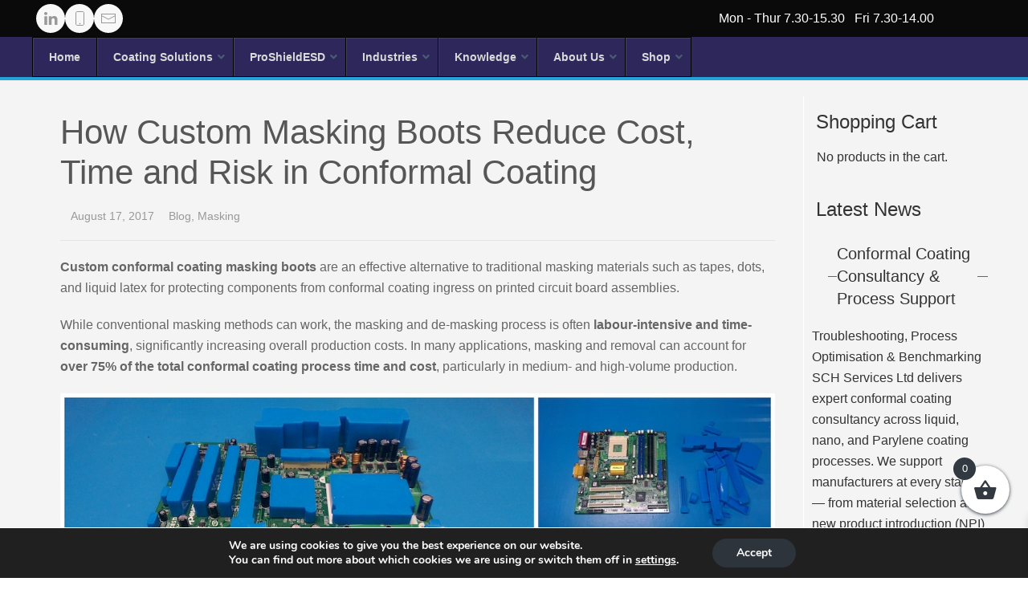

--- FILE ---
content_type: text/html; charset=UTF-8
request_url: https://www.conformalcoating.co.uk/using-custom-masking-boots-for-the-conformal-coating-masking-process-saves-time-money-and-improves-quality-find-out-why/
body_size: 37108
content:
<!DOCTYPE html>
<!--[if IE 7]>
<html class="ie ie7" lang="en-US" class="uk-height-1-1">
<![endif]-->
<!--[if IE 8]>
<html class="ie ie8" lang="en-US" class="uk-height-1-1">
<![endif]-->
<!--[if IE 9]>
<html class="ie ie9" lang="en-US" class="uk-height-1-1">
<![endif]-->
<!--[if !(IE 7) | !(IE 8) | !(IE 9)  ]><!-->
<html lang="en-US" >
<!--<![endif]-->
<head>
    <meta charset="UTF-8"/>
    <meta name="viewport" content="width=device-width, initial-scale=1">
    <title>Custom Conformal Coating Masking Boots Advantages - Conformal Coating UK</title>
    <link rel="pingback" href="https://www.conformalcoating.co.uk/xmlrpc.php"/>
    <meta name='robots' content='index, follow, max-image-preview:large, max-snippet:-1, max-video-preview:-1' />

	<!-- This site is optimized with the Yoast SEO Premium plugin v26.6 (Yoast SEO v26.6) - https://yoast.com/wordpress/plugins/seo/ -->
	<meta name="description" content="Save time and costs with custom conformal coating masking boots. Discover their advantages over traditional masking methods." />
	<link rel="canonical" href="https://www.conformalcoating.co.uk/using-custom-masking-boots-for-the-conformal-coating-masking-process-saves-time-money-and-improves-quality-find-out-why/" />
	<meta property="og:locale" content="en_US" />
	<meta property="og:type" content="article" />
	<meta property="og:title" content="How Custom Masking Boots Reduce Cost, Time and Risk in Conformal Coating" />
	<meta property="og:description" content="Save time and costs with custom conformal coating masking boots. Discover their advantages over traditional masking methods." />
	<meta property="og:url" content="https://www.conformalcoating.co.uk/using-custom-masking-boots-for-the-conformal-coating-masking-process-saves-time-money-and-improves-quality-find-out-why/" />
	<meta property="og:site_name" content="Conformal Coating UK" />
	<meta property="article:published_time" content="2017-08-17T07:59:22+00:00" />
	<meta property="article:modified_time" content="2025-12-16T10:40:59+00:00" />
	<meta property="og:image" content="https://www.conformalcoating.co.uk/wp-content/uploads/2019/02/Board-2-Masking-boot-Collage-1200x700.jpg" />
	<meta property="og:image:width" content="1200" />
	<meta property="og:image:height" content="706" />
	<meta property="og:image:type" content="image/jpeg" />
	<meta name="author" content="Melissa" />
	<meta name="twitter:card" content="summary_large_image" />
	<meta name="twitter:label1" content="Written by" />
	<meta name="twitter:data1" content="Melissa" />
	<meta name="twitter:label2" content="Est. reading time" />
	<meta name="twitter:data2" content="2 minutes" />
	<script type="application/ld+json" class="yoast-schema-graph">{"@context":"https://schema.org","@graph":[{"@type":"Article","@id":"https://www.conformalcoating.co.uk/using-custom-masking-boots-for-the-conformal-coating-masking-process-saves-time-money-and-improves-quality-find-out-why/#article","isPartOf":{"@id":"https://www.conformalcoating.co.uk/using-custom-masking-boots-for-the-conformal-coating-masking-process-saves-time-money-and-improves-quality-find-out-why/"},"author":{"name":"Melissa","@id":"https://www.conformalcoating.co.uk/#/schema/person/7d31f23e0d029629cf8b286385b73c3a"},"headline":"How Custom Masking Boots Reduce Cost, Time and Risk in Conformal Coating","datePublished":"2017-08-17T07:59:22+00:00","dateModified":"2025-12-16T10:40:59+00:00","mainEntityOfPage":{"@id":"https://www.conformalcoating.co.uk/using-custom-masking-boots-for-the-conformal-coating-masking-process-saves-time-money-and-improves-quality-find-out-why/"},"wordCount":229,"publisher":{"@id":"https://www.conformalcoating.co.uk/#organization"},"image":{"@id":"https://www.conformalcoating.co.uk/using-custom-masking-boots-for-the-conformal-coating-masking-process-saves-time-money-and-improves-quality-find-out-why/#primaryimage"},"thumbnailUrl":"https://sch.yes1.co.uk/wp-content/uploads/2019/02/Board-2-Masking-boot-Collage-1200x700.jpg","articleSection":["Blog","Masking"],"inLanguage":"en-US"},{"@type":"WebPage","@id":"https://www.conformalcoating.co.uk/using-custom-masking-boots-for-the-conformal-coating-masking-process-saves-time-money-and-improves-quality-find-out-why/","url":"https://www.conformalcoating.co.uk/using-custom-masking-boots-for-the-conformal-coating-masking-process-saves-time-money-and-improves-quality-find-out-why/","name":"Custom Conformal Coating Masking Boots Advantages - Conformal Coating UK","isPartOf":{"@id":"https://www.conformalcoating.co.uk/#website"},"primaryImageOfPage":{"@id":"https://www.conformalcoating.co.uk/using-custom-masking-boots-for-the-conformal-coating-masking-process-saves-time-money-and-improves-quality-find-out-why/#primaryimage"},"image":{"@id":"https://www.conformalcoating.co.uk/using-custom-masking-boots-for-the-conformal-coating-masking-process-saves-time-money-and-improves-quality-find-out-why/#primaryimage"},"thumbnailUrl":"https://sch.yes1.co.uk/wp-content/uploads/2019/02/Board-2-Masking-boot-Collage-1200x700.jpg","datePublished":"2017-08-17T07:59:22+00:00","dateModified":"2025-12-16T10:40:59+00:00","description":"Save time and costs with custom conformal coating masking boots. Discover their advantages over traditional masking methods.","breadcrumb":{"@id":"https://www.conformalcoating.co.uk/using-custom-masking-boots-for-the-conformal-coating-masking-process-saves-time-money-and-improves-quality-find-out-why/#breadcrumb"},"inLanguage":"en-US","potentialAction":[{"@type":"ReadAction","target":["https://www.conformalcoating.co.uk/using-custom-masking-boots-for-the-conformal-coating-masking-process-saves-time-money-and-improves-quality-find-out-why/"]}]},{"@type":"ImageObject","inLanguage":"en-US","@id":"https://www.conformalcoating.co.uk/using-custom-masking-boots-for-the-conformal-coating-masking-process-saves-time-money-and-improves-quality-find-out-why/#primaryimage","url":"https://sch.yes1.co.uk/wp-content/uploads/2019/02/Board-2-Masking-boot-Collage-1200x700.jpg","contentUrl":"https://sch.yes1.co.uk/wp-content/uploads/2019/02/Board-2-Masking-boot-Collage-1200x700.jpg"},{"@type":"BreadcrumbList","@id":"https://www.conformalcoating.co.uk/using-custom-masking-boots-for-the-conformal-coating-masking-process-saves-time-money-and-improves-quality-find-out-why/#breadcrumb","itemListElement":[{"@type":"ListItem","position":1,"name":"Home","item":"https://www.conformalcoating.co.uk/"},{"@type":"ListItem","position":2,"name":"How Custom Masking Boots Reduce Cost, Time and Risk in Conformal Coating"}]},{"@type":"WebSite","@id":"https://www.conformalcoating.co.uk/#website","url":"https://www.conformalcoating.co.uk/","name":"Conformal Coating UK","description":"Conformal Coating Solutions Made Easy","publisher":{"@id":"https://www.conformalcoating.co.uk/#organization"},"potentialAction":[{"@type":"SearchAction","target":{"@type":"EntryPoint","urlTemplate":"https://www.conformalcoating.co.uk/?s={search_term_string}"},"query-input":{"@type":"PropertyValueSpecification","valueRequired":true,"valueName":"search_term_string"}}],"inLanguage":"en-US"},{"@type":"Organization","@id":"https://www.conformalcoating.co.uk/#organization","name":"SCH Technology","url":"https://www.conformalcoating.co.uk/","logo":{"@type":"ImageObject","inLanguage":"en-US","@id":"https://www.conformalcoating.co.uk/#/schema/logo/image/","url":"https://www.conformalcoating.co.uk/wp-content/uploads/2025/10/FFF-SCH-Technologies-LO_tech_low.png","contentUrl":"https://www.conformalcoating.co.uk/wp-content/uploads/2025/10/FFF-SCH-Technologies-LO_tech_low.png","width":602,"height":515,"caption":"SCH Technology"},"image":{"@id":"https://www.conformalcoating.co.uk/#/schema/logo/image/"}},{"@type":"Person","@id":"https://www.conformalcoating.co.uk/#/schema/person/7d31f23e0d029629cf8b286385b73c3a","name":"Melissa","image":{"@type":"ImageObject","inLanguage":"en-US","@id":"https://www.conformalcoating.co.uk/#/schema/person/image/","url":"https://secure.gravatar.com/avatar/368d0a01eedfbbd1ddd288d1394d59f7d69537c07f0437d14f9e25995d90df53?s=96&d=mm&r=g","contentUrl":"https://secure.gravatar.com/avatar/368d0a01eedfbbd1ddd288d1394d59f7d69537c07f0437d14f9e25995d90df53?s=96&d=mm&r=g","caption":"Melissa"},"url":"https://www.conformalcoating.co.uk/author/melissaschservices-com/"}]}</script>
	<!-- / Yoast SEO Premium plugin. -->


<link rel='dns-prefetch' href='//ajax.googleapis.com' />
<link rel='dns-prefetch' href='//cdn.jsdelivr.net' />
<link rel='dns-prefetch' href='//www.google.com' />
<link rel="alternate" type="application/rss+xml" title="Conformal Coating UK &raquo; How Custom Masking Boots Reduce Cost, Time and Risk in Conformal Coating Comments Feed" href="https://www.conformalcoating.co.uk/using-custom-masking-boots-for-the-conformal-coating-masking-process-saves-time-money-and-improves-quality-find-out-why/feed/" />
<link rel="alternate" title="oEmbed (JSON)" type="application/json+oembed" href="https://www.conformalcoating.co.uk/wp-json/oembed/1.0/embed?url=https%3A%2F%2Fwww.conformalcoating.co.uk%2Fusing-custom-masking-boots-for-the-conformal-coating-masking-process-saves-time-money-and-improves-quality-find-out-why%2F" />
<link rel="alternate" title="oEmbed (XML)" type="text/xml+oembed" href="https://www.conformalcoating.co.uk/wp-json/oembed/1.0/embed?url=https%3A%2F%2Fwww.conformalcoating.co.uk%2Fusing-custom-masking-boots-for-the-conformal-coating-masking-process-saves-time-money-and-improves-quality-find-out-why%2F&#038;format=xml" />
		<!-- This site uses the Google Analytics by MonsterInsights plugin v9.11.0 - Using Analytics tracking - https://www.monsterinsights.com/ -->
							<script src="//www.googletagmanager.com/gtag/js?id=G-YHS0PY7VRJ"  data-cfasync="false" data-wpfc-render="false" type="text/javascript" async></script>
			<script data-cfasync="false" data-wpfc-render="false" type="text/javascript">
				var mi_version = '9.11.0';
				var mi_track_user = true;
				var mi_no_track_reason = '';
								var MonsterInsightsDefaultLocations = {"page_location":"https:\/\/www.conformalcoating.co.uk\/using-custom-masking-boots-for-the-conformal-coating-masking-process-saves-time-money-and-improves-quality-find-out-why\/"};
								if ( typeof MonsterInsightsPrivacyGuardFilter === 'function' ) {
					var MonsterInsightsLocations = (typeof MonsterInsightsExcludeQuery === 'object') ? MonsterInsightsPrivacyGuardFilter( MonsterInsightsExcludeQuery ) : MonsterInsightsPrivacyGuardFilter( MonsterInsightsDefaultLocations );
				} else {
					var MonsterInsightsLocations = (typeof MonsterInsightsExcludeQuery === 'object') ? MonsterInsightsExcludeQuery : MonsterInsightsDefaultLocations;
				}

								var disableStrs = [
										'ga-disable-G-YHS0PY7VRJ',
									];

				/* Function to detect opted out users */
				function __gtagTrackerIsOptedOut() {
					for (var index = 0; index < disableStrs.length; index++) {
						if (document.cookie.indexOf(disableStrs[index] + '=true') > -1) {
							return true;
						}
					}

					return false;
				}

				/* Disable tracking if the opt-out cookie exists. */
				if (__gtagTrackerIsOptedOut()) {
					for (var index = 0; index < disableStrs.length; index++) {
						window[disableStrs[index]] = true;
					}
				}

				/* Opt-out function */
				function __gtagTrackerOptout() {
					for (var index = 0; index < disableStrs.length; index++) {
						document.cookie = disableStrs[index] + '=true; expires=Thu, 31 Dec 2099 23:59:59 UTC; path=/';
						window[disableStrs[index]] = true;
					}
				}

				if ('undefined' === typeof gaOptout) {
					function gaOptout() {
						__gtagTrackerOptout();
					}
				}
								window.dataLayer = window.dataLayer || [];

				window.MonsterInsightsDualTracker = {
					helpers: {},
					trackers: {},
				};
				if (mi_track_user) {
					function __gtagDataLayer() {
						dataLayer.push(arguments);
					}

					function __gtagTracker(type, name, parameters) {
						if (!parameters) {
							parameters = {};
						}

						if (parameters.send_to) {
							__gtagDataLayer.apply(null, arguments);
							return;
						}

						if (type === 'event') {
														parameters.send_to = monsterinsights_frontend.v4_id;
							var hookName = name;
							if (typeof parameters['event_category'] !== 'undefined') {
								hookName = parameters['event_category'] + ':' + name;
							}

							if (typeof MonsterInsightsDualTracker.trackers[hookName] !== 'undefined') {
								MonsterInsightsDualTracker.trackers[hookName](parameters);
							} else {
								__gtagDataLayer('event', name, parameters);
							}
							
						} else {
							__gtagDataLayer.apply(null, arguments);
						}
					}

					__gtagTracker('js', new Date());
					__gtagTracker('set', {
						'developer_id.dZGIzZG': true,
											});
					if ( MonsterInsightsLocations.page_location ) {
						__gtagTracker('set', MonsterInsightsLocations);
					}
										__gtagTracker('config', 'G-YHS0PY7VRJ', {"forceSSL":"true"} );
										window.gtag = __gtagTracker;										(function () {
						/* https://developers.google.com/analytics/devguides/collection/analyticsjs/ */
						/* ga and __gaTracker compatibility shim. */
						var noopfn = function () {
							return null;
						};
						var newtracker = function () {
							return new Tracker();
						};
						var Tracker = function () {
							return null;
						};
						var p = Tracker.prototype;
						p.get = noopfn;
						p.set = noopfn;
						p.send = function () {
							var args = Array.prototype.slice.call(arguments);
							args.unshift('send');
							__gaTracker.apply(null, args);
						};
						var __gaTracker = function () {
							var len = arguments.length;
							if (len === 0) {
								return;
							}
							var f = arguments[len - 1];
							if (typeof f !== 'object' || f === null || typeof f.hitCallback !== 'function') {
								if ('send' === arguments[0]) {
									var hitConverted, hitObject = false, action;
									if ('event' === arguments[1]) {
										if ('undefined' !== typeof arguments[3]) {
											hitObject = {
												'eventAction': arguments[3],
												'eventCategory': arguments[2],
												'eventLabel': arguments[4],
												'value': arguments[5] ? arguments[5] : 1,
											}
										}
									}
									if ('pageview' === arguments[1]) {
										if ('undefined' !== typeof arguments[2]) {
											hitObject = {
												'eventAction': 'page_view',
												'page_path': arguments[2],
											}
										}
									}
									if (typeof arguments[2] === 'object') {
										hitObject = arguments[2];
									}
									if (typeof arguments[5] === 'object') {
										Object.assign(hitObject, arguments[5]);
									}
									if ('undefined' !== typeof arguments[1].hitType) {
										hitObject = arguments[1];
										if ('pageview' === hitObject.hitType) {
											hitObject.eventAction = 'page_view';
										}
									}
									if (hitObject) {
										action = 'timing' === arguments[1].hitType ? 'timing_complete' : hitObject.eventAction;
										hitConverted = mapArgs(hitObject);
										__gtagTracker('event', action, hitConverted);
									}
								}
								return;
							}

							function mapArgs(args) {
								var arg, hit = {};
								var gaMap = {
									'eventCategory': 'event_category',
									'eventAction': 'event_action',
									'eventLabel': 'event_label',
									'eventValue': 'event_value',
									'nonInteraction': 'non_interaction',
									'timingCategory': 'event_category',
									'timingVar': 'name',
									'timingValue': 'value',
									'timingLabel': 'event_label',
									'page': 'page_path',
									'location': 'page_location',
									'title': 'page_title',
									'referrer' : 'page_referrer',
								};
								for (arg in args) {
																		if (!(!args.hasOwnProperty(arg) || !gaMap.hasOwnProperty(arg))) {
										hit[gaMap[arg]] = args[arg];
									} else {
										hit[arg] = args[arg];
									}
								}
								return hit;
							}

							try {
								f.hitCallback();
							} catch (ex) {
							}
						};
						__gaTracker.create = newtracker;
						__gaTracker.getByName = newtracker;
						__gaTracker.getAll = function () {
							return [];
						};
						__gaTracker.remove = noopfn;
						__gaTracker.loaded = true;
						window['__gaTracker'] = __gaTracker;
					})();
									} else {
										console.log("");
					(function () {
						function __gtagTracker() {
							return null;
						}

						window['__gtagTracker'] = __gtagTracker;
						window['gtag'] = __gtagTracker;
					})();
									}
			</script>
							<!-- / Google Analytics by MonsterInsights -->
		<style id='wp-img-auto-sizes-contain-inline-css' type='text/css'>
img:is([sizes=auto i],[sizes^="auto," i]){contain-intrinsic-size:3000px 1500px}
/*# sourceURL=wp-img-auto-sizes-contain-inline-css */
</style>
<style id='wp-emoji-styles-inline-css' type='text/css'>

	img.wp-smiley, img.emoji {
		display: inline !important;
		border: none !important;
		box-shadow: none !important;
		height: 1em !important;
		width: 1em !important;
		margin: 0 0.07em !important;
		vertical-align: -0.1em !important;
		background: none !important;
		padding: 0 !important;
	}
/*# sourceURL=wp-emoji-styles-inline-css */
</style>
<style id='wp-block-library-inline-css' type='text/css'>
:root{--wp-block-synced-color:#7a00df;--wp-block-synced-color--rgb:122,0,223;--wp-bound-block-color:var(--wp-block-synced-color);--wp-editor-canvas-background:#ddd;--wp-admin-theme-color:#007cba;--wp-admin-theme-color--rgb:0,124,186;--wp-admin-theme-color-darker-10:#006ba1;--wp-admin-theme-color-darker-10--rgb:0,107,160.5;--wp-admin-theme-color-darker-20:#005a87;--wp-admin-theme-color-darker-20--rgb:0,90,135;--wp-admin-border-width-focus:2px}@media (min-resolution:192dpi){:root{--wp-admin-border-width-focus:1.5px}}.wp-element-button{cursor:pointer}:root .has-very-light-gray-background-color{background-color:#eee}:root .has-very-dark-gray-background-color{background-color:#313131}:root .has-very-light-gray-color{color:#eee}:root .has-very-dark-gray-color{color:#313131}:root .has-vivid-green-cyan-to-vivid-cyan-blue-gradient-background{background:linear-gradient(135deg,#00d084,#0693e3)}:root .has-purple-crush-gradient-background{background:linear-gradient(135deg,#34e2e4,#4721fb 50%,#ab1dfe)}:root .has-hazy-dawn-gradient-background{background:linear-gradient(135deg,#faaca8,#dad0ec)}:root .has-subdued-olive-gradient-background{background:linear-gradient(135deg,#fafae1,#67a671)}:root .has-atomic-cream-gradient-background{background:linear-gradient(135deg,#fdd79a,#004a59)}:root .has-nightshade-gradient-background{background:linear-gradient(135deg,#330968,#31cdcf)}:root .has-midnight-gradient-background{background:linear-gradient(135deg,#020381,#2874fc)}:root{--wp--preset--font-size--normal:16px;--wp--preset--font-size--huge:42px}.has-regular-font-size{font-size:1em}.has-larger-font-size{font-size:2.625em}.has-normal-font-size{font-size:var(--wp--preset--font-size--normal)}.has-huge-font-size{font-size:var(--wp--preset--font-size--huge)}.has-text-align-center{text-align:center}.has-text-align-left{text-align:left}.has-text-align-right{text-align:right}.has-fit-text{white-space:nowrap!important}#end-resizable-editor-section{display:none}.aligncenter{clear:both}.items-justified-left{justify-content:flex-start}.items-justified-center{justify-content:center}.items-justified-right{justify-content:flex-end}.items-justified-space-between{justify-content:space-between}.screen-reader-text{border:0;clip-path:inset(50%);height:1px;margin:-1px;overflow:hidden;padding:0;position:absolute;width:1px;word-wrap:normal!important}.screen-reader-text:focus{background-color:#ddd;clip-path:none;color:#444;display:block;font-size:1em;height:auto;left:5px;line-height:normal;padding:15px 23px 14px;text-decoration:none;top:5px;width:auto;z-index:100000}html :where(.has-border-color){border-style:solid}html :where([style*=border-top-color]){border-top-style:solid}html :where([style*=border-right-color]){border-right-style:solid}html :where([style*=border-bottom-color]){border-bottom-style:solid}html :where([style*=border-left-color]){border-left-style:solid}html :where([style*=border-width]){border-style:solid}html :where([style*=border-top-width]){border-top-style:solid}html :where([style*=border-right-width]){border-right-style:solid}html :where([style*=border-bottom-width]){border-bottom-style:solid}html :where([style*=border-left-width]){border-left-style:solid}html :where(img[class*=wp-image-]){height:auto;max-width:100%}:where(figure){margin:0 0 1em}html :where(.is-position-sticky){--wp-admin--admin-bar--position-offset:var(--wp-admin--admin-bar--height,0px)}@media screen and (max-width:600px){html :where(.is-position-sticky){--wp-admin--admin-bar--position-offset:0px}}

/*# sourceURL=wp-block-library-inline-css */
</style><style id='global-styles-inline-css' type='text/css'>
:root{--wp--preset--aspect-ratio--square: 1;--wp--preset--aspect-ratio--4-3: 4/3;--wp--preset--aspect-ratio--3-4: 3/4;--wp--preset--aspect-ratio--3-2: 3/2;--wp--preset--aspect-ratio--2-3: 2/3;--wp--preset--aspect-ratio--16-9: 16/9;--wp--preset--aspect-ratio--9-16: 9/16;--wp--preset--color--black: #000000;--wp--preset--color--cyan-bluish-gray: #abb8c3;--wp--preset--color--white: #ffffff;--wp--preset--color--pale-pink: #f78da7;--wp--preset--color--vivid-red: #cf2e2e;--wp--preset--color--luminous-vivid-orange: #ff6900;--wp--preset--color--luminous-vivid-amber: #fcb900;--wp--preset--color--light-green-cyan: #7bdcb5;--wp--preset--color--vivid-green-cyan: #00d084;--wp--preset--color--pale-cyan-blue: #8ed1fc;--wp--preset--color--vivid-cyan-blue: #0693e3;--wp--preset--color--vivid-purple: #9b51e0;--wp--preset--gradient--vivid-cyan-blue-to-vivid-purple: linear-gradient(135deg,rgb(6,147,227) 0%,rgb(155,81,224) 100%);--wp--preset--gradient--light-green-cyan-to-vivid-green-cyan: linear-gradient(135deg,rgb(122,220,180) 0%,rgb(0,208,130) 100%);--wp--preset--gradient--luminous-vivid-amber-to-luminous-vivid-orange: linear-gradient(135deg,rgb(252,185,0) 0%,rgb(255,105,0) 100%);--wp--preset--gradient--luminous-vivid-orange-to-vivid-red: linear-gradient(135deg,rgb(255,105,0) 0%,rgb(207,46,46) 100%);--wp--preset--gradient--very-light-gray-to-cyan-bluish-gray: linear-gradient(135deg,rgb(238,238,238) 0%,rgb(169,184,195) 100%);--wp--preset--gradient--cool-to-warm-spectrum: linear-gradient(135deg,rgb(74,234,220) 0%,rgb(151,120,209) 20%,rgb(207,42,186) 40%,rgb(238,44,130) 60%,rgb(251,105,98) 80%,rgb(254,248,76) 100%);--wp--preset--gradient--blush-light-purple: linear-gradient(135deg,rgb(255,206,236) 0%,rgb(152,150,240) 100%);--wp--preset--gradient--blush-bordeaux: linear-gradient(135deg,rgb(254,205,165) 0%,rgb(254,45,45) 50%,rgb(107,0,62) 100%);--wp--preset--gradient--luminous-dusk: linear-gradient(135deg,rgb(255,203,112) 0%,rgb(199,81,192) 50%,rgb(65,88,208) 100%);--wp--preset--gradient--pale-ocean: linear-gradient(135deg,rgb(255,245,203) 0%,rgb(182,227,212) 50%,rgb(51,167,181) 100%);--wp--preset--gradient--electric-grass: linear-gradient(135deg,rgb(202,248,128) 0%,rgb(113,206,126) 100%);--wp--preset--gradient--midnight: linear-gradient(135deg,rgb(2,3,129) 0%,rgb(40,116,252) 100%);--wp--preset--font-size--small: 13px;--wp--preset--font-size--medium: 20px;--wp--preset--font-size--large: 36px;--wp--preset--font-size--x-large: 42px;--wp--preset--spacing--20: 0.44rem;--wp--preset--spacing--30: 0.67rem;--wp--preset--spacing--40: 1rem;--wp--preset--spacing--50: 1.5rem;--wp--preset--spacing--60: 2.25rem;--wp--preset--spacing--70: 3.38rem;--wp--preset--spacing--80: 5.06rem;--wp--preset--shadow--natural: 6px 6px 9px rgba(0, 0, 0, 0.2);--wp--preset--shadow--deep: 12px 12px 50px rgba(0, 0, 0, 0.4);--wp--preset--shadow--sharp: 6px 6px 0px rgba(0, 0, 0, 0.2);--wp--preset--shadow--outlined: 6px 6px 0px -3px rgb(255, 255, 255), 6px 6px rgb(0, 0, 0);--wp--preset--shadow--crisp: 6px 6px 0px rgb(0, 0, 0);}:where(.is-layout-flex){gap: 0.5em;}:where(.is-layout-grid){gap: 0.5em;}body .is-layout-flex{display: flex;}.is-layout-flex{flex-wrap: wrap;align-items: center;}.is-layout-flex > :is(*, div){margin: 0;}body .is-layout-grid{display: grid;}.is-layout-grid > :is(*, div){margin: 0;}:where(.wp-block-columns.is-layout-flex){gap: 2em;}:where(.wp-block-columns.is-layout-grid){gap: 2em;}:where(.wp-block-post-template.is-layout-flex){gap: 1.25em;}:where(.wp-block-post-template.is-layout-grid){gap: 1.25em;}.has-black-color{color: var(--wp--preset--color--black) !important;}.has-cyan-bluish-gray-color{color: var(--wp--preset--color--cyan-bluish-gray) !important;}.has-white-color{color: var(--wp--preset--color--white) !important;}.has-pale-pink-color{color: var(--wp--preset--color--pale-pink) !important;}.has-vivid-red-color{color: var(--wp--preset--color--vivid-red) !important;}.has-luminous-vivid-orange-color{color: var(--wp--preset--color--luminous-vivid-orange) !important;}.has-luminous-vivid-amber-color{color: var(--wp--preset--color--luminous-vivid-amber) !important;}.has-light-green-cyan-color{color: var(--wp--preset--color--light-green-cyan) !important;}.has-vivid-green-cyan-color{color: var(--wp--preset--color--vivid-green-cyan) !important;}.has-pale-cyan-blue-color{color: var(--wp--preset--color--pale-cyan-blue) !important;}.has-vivid-cyan-blue-color{color: var(--wp--preset--color--vivid-cyan-blue) !important;}.has-vivid-purple-color{color: var(--wp--preset--color--vivid-purple) !important;}.has-black-background-color{background-color: var(--wp--preset--color--black) !important;}.has-cyan-bluish-gray-background-color{background-color: var(--wp--preset--color--cyan-bluish-gray) !important;}.has-white-background-color{background-color: var(--wp--preset--color--white) !important;}.has-pale-pink-background-color{background-color: var(--wp--preset--color--pale-pink) !important;}.has-vivid-red-background-color{background-color: var(--wp--preset--color--vivid-red) !important;}.has-luminous-vivid-orange-background-color{background-color: var(--wp--preset--color--luminous-vivid-orange) !important;}.has-luminous-vivid-amber-background-color{background-color: var(--wp--preset--color--luminous-vivid-amber) !important;}.has-light-green-cyan-background-color{background-color: var(--wp--preset--color--light-green-cyan) !important;}.has-vivid-green-cyan-background-color{background-color: var(--wp--preset--color--vivid-green-cyan) !important;}.has-pale-cyan-blue-background-color{background-color: var(--wp--preset--color--pale-cyan-blue) !important;}.has-vivid-cyan-blue-background-color{background-color: var(--wp--preset--color--vivid-cyan-blue) !important;}.has-vivid-purple-background-color{background-color: var(--wp--preset--color--vivid-purple) !important;}.has-black-border-color{border-color: var(--wp--preset--color--black) !important;}.has-cyan-bluish-gray-border-color{border-color: var(--wp--preset--color--cyan-bluish-gray) !important;}.has-white-border-color{border-color: var(--wp--preset--color--white) !important;}.has-pale-pink-border-color{border-color: var(--wp--preset--color--pale-pink) !important;}.has-vivid-red-border-color{border-color: var(--wp--preset--color--vivid-red) !important;}.has-luminous-vivid-orange-border-color{border-color: var(--wp--preset--color--luminous-vivid-orange) !important;}.has-luminous-vivid-amber-border-color{border-color: var(--wp--preset--color--luminous-vivid-amber) !important;}.has-light-green-cyan-border-color{border-color: var(--wp--preset--color--light-green-cyan) !important;}.has-vivid-green-cyan-border-color{border-color: var(--wp--preset--color--vivid-green-cyan) !important;}.has-pale-cyan-blue-border-color{border-color: var(--wp--preset--color--pale-cyan-blue) !important;}.has-vivid-cyan-blue-border-color{border-color: var(--wp--preset--color--vivid-cyan-blue) !important;}.has-vivid-purple-border-color{border-color: var(--wp--preset--color--vivid-purple) !important;}.has-vivid-cyan-blue-to-vivid-purple-gradient-background{background: var(--wp--preset--gradient--vivid-cyan-blue-to-vivid-purple) !important;}.has-light-green-cyan-to-vivid-green-cyan-gradient-background{background: var(--wp--preset--gradient--light-green-cyan-to-vivid-green-cyan) !important;}.has-luminous-vivid-amber-to-luminous-vivid-orange-gradient-background{background: var(--wp--preset--gradient--luminous-vivid-amber-to-luminous-vivid-orange) !important;}.has-luminous-vivid-orange-to-vivid-red-gradient-background{background: var(--wp--preset--gradient--luminous-vivid-orange-to-vivid-red) !important;}.has-very-light-gray-to-cyan-bluish-gray-gradient-background{background: var(--wp--preset--gradient--very-light-gray-to-cyan-bluish-gray) !important;}.has-cool-to-warm-spectrum-gradient-background{background: var(--wp--preset--gradient--cool-to-warm-spectrum) !important;}.has-blush-light-purple-gradient-background{background: var(--wp--preset--gradient--blush-light-purple) !important;}.has-blush-bordeaux-gradient-background{background: var(--wp--preset--gradient--blush-bordeaux) !important;}.has-luminous-dusk-gradient-background{background: var(--wp--preset--gradient--luminous-dusk) !important;}.has-pale-ocean-gradient-background{background: var(--wp--preset--gradient--pale-ocean) !important;}.has-electric-grass-gradient-background{background: var(--wp--preset--gradient--electric-grass) !important;}.has-midnight-gradient-background{background: var(--wp--preset--gradient--midnight) !important;}.has-small-font-size{font-size: var(--wp--preset--font-size--small) !important;}.has-medium-font-size{font-size: var(--wp--preset--font-size--medium) !important;}.has-large-font-size{font-size: var(--wp--preset--font-size--large) !important;}.has-x-large-font-size{font-size: var(--wp--preset--font-size--x-large) !important;}
/*# sourceURL=global-styles-inline-css */
</style>

<style id='classic-theme-styles-inline-css' type='text/css'>
/*! This file is auto-generated */
.wp-block-button__link{color:#fff;background-color:#32373c;border-radius:9999px;box-shadow:none;text-decoration:none;padding:calc(.667em + 2px) calc(1.333em + 2px);font-size:1.125em}.wp-block-file__button{background:#32373c;color:#fff;text-decoration:none}
/*# sourceURL=/wp-includes/css/classic-themes.min.css */
</style>
<link rel='stylesheet' id='min-and-max-quantity-for-woocommerce-css' href='https://www.conformalcoating.co.uk/wp-content/plugins/min-and-max-quantity-for-woocommerce/public/css/mmqw-for-woocommerce-public.css?ver=2.1.1' type='text/css' media='all' />
<link rel='stylesheet' id='widgetkit-site-css' href='https://www.conformalcoating.co.uk/wp-content/plugins/widgetkit/assets/css/site.css?ver=6.9' type='text/css' media='all' />
<link rel='stylesheet' id='woocommerce-layout-css' href='https://www.conformalcoating.co.uk/wp-content/plugins/woocommerce/assets/css/woocommerce-layout.css?ver=10.4.3' type='text/css' media='all' />
<link rel='stylesheet' id='woocommerce-smallscreen-css' href='https://www.conformalcoating.co.uk/wp-content/plugins/woocommerce/assets/css/woocommerce-smallscreen.css?ver=10.4.3' type='text/css' media='only screen and (max-width: 768px)' />
<link rel='stylesheet' id='woocommerce-general-css' href='https://www.conformalcoating.co.uk/wp-content/plugins/woocommerce/assets/css/woocommerce.css?ver=10.4.3' type='text/css' media='all' />
<style id='woocommerce-inline-inline-css' type='text/css'>
.woocommerce form .form-row .required { visibility: visible; }
/*# sourceURL=woocommerce-inline-inline-css */
</style>
<link rel='stylesheet' id='wt-smart-coupon-for-woo-css' href='https://www.conformalcoating.co.uk/wp-content/plugins/wt-smart-coupons-for-woocommerce/public/css/wt-smart-coupon-public.css?ver=2.2.6' type='text/css' media='all' />
<link rel='stylesheet' id='mc4wp-form-themes-css' href='https://www.conformalcoating.co.uk/wp-content/plugins/mailchimp-for-wp/assets/css/form-themes.css?ver=4.10.9' type='text/css' media='all' />
<link rel='stylesheet' id='select2-css' href='https://www.conformalcoating.co.uk/wp-content/plugins/woocommerce/assets/css/select2.css?ver=10.4.3' type='text/css' media='all' />
<link rel='stylesheet' id='xoo-wsc-fonts-css' href='https://www.conformalcoating.co.uk/wp-content/plugins/woocommerce-side-cart-premium/assets/css/xoo-wsc-fonts.css?ver=4.0.3' type='text/css' media='all' />
<link rel='stylesheet' id='xoo-wsc-style-css' href='https://www.conformalcoating.co.uk/wp-content/plugins/woocommerce-side-cart-premium/assets/css/xoo-wsc-style.css?ver=4.0.3' type='text/css' media='all' />
<style id='xoo-wsc-style-inline-css' type='text/css'>

.xoo-wsc-sp-left-col img, .xoo-wsc-sp-left-col{
	max-width: 80px;
}

.xoo-wsc-sp-right-col{
	font-size: 14px;
}

.xoo-wsc-sp-container, .xoo-wsc-dr-sp{
	background-color: #eee;
}


.xoo-wsc-ft-buttons-cont a.xoo-wsc-ft-btn, .xoo-wsc-markup .xoo-wsc-btn, .xoo-wsc-markup .woocommerce-shipping-calculator button[type="submit"] {
	background-color: #323941;
	color: #ffffff;
	border: 2px solid #ffffff;
	padding: 10px 20px;
}

.xoo-wsc-ft-buttons-cont a.xoo-wsc-ft-btn:hover, .xoo-wsc-markup .xoo-wsc-btn:hover, .xoo-wsc-markup .woocommerce-shipping-calculator button[type="submit"]:hover {
	background-color: #ffffff;
	color: #000000;
	border: 2px solid #000000;
}


 

.xoo-wsc-footer{
	background-color: #ffffff;
	color: #000000;
	padding: 10px 20px;
	box-shadow: 0 -5px 10px #0000001a;
}

.xoo-wsc-footer, .xoo-wsc-footer a, .xoo-wsc-footer .amount{
	font-size: 18px;
}

.xoo-wsc-ft-buttons-cont{
	grid-template-columns: auto;
}

.xoo-wsc-basket{
	bottom: 70px;
	right: 13px;
	background-color: #ffffff;
	color: #323941;
	box-shadow: 0 1px 4px 0;
	border-radius: 50%;
	display: flex;
	width: 60px;
	height: 60px;
}


.xoo-wsc-bki{
	font-size: 30px}

.xoo-wsc-items-count{
	top: -10px;
	left: -10px;
}

.xoo-wsc-items-count{
	background-color: #323941;
	color: #ffffff;
}

.xoo-wsc-container, .xoo-wsc-slider, .xoo-wsc-drawer{
	max-width: 500px;
	right: -500px;
	top: 0;bottom: 0;
	bottom: 0;
	font-family: }

.xoo-wsc-drawer{
	max-width: 350px;
}

.xoo-wsc-cart-active .xoo-wsc-container, .xoo-wsc-slider-active .xoo-wsc-slider{
	right: 0;
}

.xoo-wsc-drawer-active .xoo-wsc-drawer{
	right: 500px;
}
.xoo-wsc-drawer{
	right: 0;
}


.xoo-wsc-cart-active .xoo-wsc-basket{
	right: 500px;
}



.xoo-wsc-slider{
	right: -500px;
}

span.xoo-wsch-close, .xoo-wscdh-close {
    font-size: 16px;
    right: 10px;
}

.xoo-wsch-top{
	justify-content: center;
}

.xoo-wsch-text{
	font-size: 20px;
}

.xoo-wsc-header, .xoo-wsc-drawer-header{
	color: #000000;
	background-color: #ffffff;
	border-bottom: 2px solid #eee;
}

.xoo-wsc-sb-bar > span{
	background-color: #323941;
}

.xoo-wsc-body{
	background-color: #f8f9fa;
}

.xoo-wsc-body, .xoo-wsc-body span.amount, .xoo-wsc-body a{
	font-size: 16px;
	color: #000000;
}

.xoo-wsc-product, .xoo-wsc-sp-product{
	padding: 20px 15px;
	margin: 10px 15px;
	border-radius: 5px;
	box-shadow: 0 2px 2px #00000005;
	background-color: #ffffff;
}

.xoo-wsc-body .xoo-wsc-ft-totals{
	padding: 20px 15px;
	margin: 10px 15px;
}

.xoo-wsc-product-cont{
	padding: 10px 10px;
}

.xoo-wsc-pattern-row .xoo-wsc-img-col{
	width: 20%;
}

.xoo-wsc-pattern-card .xoo-wsc-img-col img{
	max-width: 100%;
	display: table;
	margin: 0 auto;
}
.xoo-wsc-pattern-row .xoo-wsc-sum-col{
	width: 80%;
}

.xoo-wsc-pattern-card .xoo-wsc-product-cont{
	width: 50% 
}
.xoo-wsc-pattern-card .xoo-wsc-product{
	border: 0;
	box-shadow: 0px 10px 15px -12px #0000001a;
}
.xoo-wsc-pattern-card .xoo-wsc-img-col{
	background-color: #eee;
}
.xoo-wsc-sm-front{
	background-color: #eee;
}
.xoo-wsc-pattern-card, .xoo-wsc-sm-front{
	border-bottom-left-radius: 5px;
	border-bottom-right-radius: 5px;
}
.xoo-wsc-pattern-card, .xoo-wsc-img-col img, .xoo-wsc-img-col{
	border-top-left-radius: 5px;
	border-top-right-radius: 5px;
}
.xoo-wsc-sm-back{
	background-color: #fff;
}
.xoo-wsc-sm-front, .xoo-wsc-sm-back{
	color: #000;
}

.xoo-wsc-sum-col{
	justify-content: center;
}

/***** Quantity *****/

.xoo-wsc-qty-box{
	max-width: 75px;
}

.xoo-wsc-qty-box.xoo-wsc-qtb-square{
	border-color: #000000;
}

input[type="number"].xoo-wsc-qty{
	border-color: #000000;
	background-color: #ffffff;
	color: #000000;
	height: 28px;
	line-height: 28px;
}

input[type="number"].xoo-wsc-qty, .xoo-wsc-qtb-square{
	border-width: 1px;
	border-style: solid;
}
.xoo-wsc-chng{
	background-color: #ffffff;
	color: #000000;
	width: 20px;
}

.xoo-wsc-qtb-circle .xoo-wsc-chng{
	height: 20px;
	line-height: 20px;
}

/** Shortcode **/
.xoo-wsc-sc-count{
	background-color: #000000;
	color: #ffffff;
}

.xoo-wsc-sc-bki{
	font-size: 28px;
	color: 28;
}
.xoo-wsc-sc-cont{
	color: #000000;
}

.xoo-wsc-sp-column li.xoo-wsc-sp-prod-cont{
	width: 50%;
}



.magictime {
    animation-duration: 0.5s;
}


span.xoo-wsc-dtg-icon{
	right: calc(100% - 11px );
}


.xoo-wsc-sp-product{
	background-color: #fff;
}


@media only screen and (max-width: 600px) {
	.xoo-wsc-basket {
	    width: 40px;
	    height: 40px;
	}

	.xoo-wsc-bki {
	    font-size: 20px;
	}

	span.xoo-wsc-items-count {
	    width: 17px;
	    height: 17px;
	    line-height: 17px;
	    top: -7px;
	    left: -7px;
	}
}



.xoo-wsc-product dl.variation {
	display: block;
}.xoo-wsc-sm-right{ max-width:70px!important; }
/*# sourceURL=xoo-wsc-style-inline-css */
</style>
<link rel='stylesheet' id='main-css' href='https://cdn.jsdelivr.net/npm/uikit@3.15.10/dist/css/uikit.min.css?ver=6.9' type='text/css' media='all' />
<link rel='stylesheet' id='customwoocommerce-css' href='https://www.conformalcoating.co.uk/wp-content/themes/Uikit%20Theme/woocommerce/woocommerce.css?ver=6.9' type='text/css' media='all' />
<link rel='stylesheet' id='extra-css' href='https://www.conformalcoating.co.uk/wp-content/themes/Uikit%20Theme/css/extra.css?ver=6.9' type='text/css' media='all' />
<link rel='stylesheet' id='sidebar-css' href='https://www.conformalcoating.co.uk/wp-content/themes/childuikittheme/sidebar.css?ver=6.9' type='text/css' media='all' />
<link rel='stylesheet' id='style-css' href='https://www.conformalcoating.co.uk/wp-content/themes/childuikittheme/style.css?ver=6.9' type='text/css' media='all' />
<link rel='stylesheet' id='shiftnav-css' href='https://www.conformalcoating.co.uk/wp-content/plugins/shiftnav-pro/pro/assets/css/shiftnav.min.css?ver=1.8.2' type='text/css' media='all' />
<link rel='stylesheet' id='ubermenu-css' href='https://www.conformalcoating.co.uk/wp-content/plugins/ubermenu/pro/assets/css/ubermenu.min.css?ver=3.8.5' type='text/css' media='all' />
<link rel='stylesheet' id='ubermenu-black-white-2-css' href='https://www.conformalcoating.co.uk/wp-content/plugins/ubermenu/assets/css/skins/blackwhite2.css?ver=6.9' type='text/css' media='all' />
<link rel='stylesheet' id='ubermenu-font-awesome-all-css' href='https://www.conformalcoating.co.uk/wp-content/plugins/ubermenu/assets/fontawesome/css/all.min.css?ver=6.9' type='text/css' media='all' />
<link rel='stylesheet' id='shiftnav-font-awesome-css' href='https://www.conformalcoating.co.uk/wp-content/plugins/shiftnav-pro/assets/css/fontawesome/css/font-awesome.min.css?ver=1.8.2' type='text/css' media='all' />
<link rel='stylesheet' id='shiftnav-standard-dark-css' href='https://www.conformalcoating.co.uk/wp-content/plugins/shiftnav-pro/assets/css/skins/standard-dark.css?ver=1.8.2' type='text/css' media='all' />
<link rel='stylesheet' id='moove_gdpr_frontend-css' href='https://www.conformalcoating.co.uk/wp-content/plugins/gdpr-cookie-compliance/dist/styles/gdpr-main.css?ver=5.0.9' type='text/css' media='all' />
<style id='moove_gdpr_frontend-inline-css' type='text/css'>
#moove_gdpr_cookie_modal,#moove_gdpr_cookie_info_bar,.gdpr_cookie_settings_shortcode_content{font-family:&#039;Nunito&#039;,sans-serif}#moove_gdpr_save_popup_settings_button{background-color:#373737;color:#fff}#moove_gdpr_save_popup_settings_button:hover{background-color:#000}#moove_gdpr_cookie_info_bar .moove-gdpr-info-bar-container .moove-gdpr-info-bar-content a.mgbutton,#moove_gdpr_cookie_info_bar .moove-gdpr-info-bar-container .moove-gdpr-info-bar-content button.mgbutton{background-color:#2e343b}#moove_gdpr_cookie_modal .moove-gdpr-modal-content .moove-gdpr-modal-footer-content .moove-gdpr-button-holder a.mgbutton,#moove_gdpr_cookie_modal .moove-gdpr-modal-content .moove-gdpr-modal-footer-content .moove-gdpr-button-holder button.mgbutton,.gdpr_cookie_settings_shortcode_content .gdpr-shr-button.button-green{background-color:#2e343b;border-color:#2e343b}#moove_gdpr_cookie_modal .moove-gdpr-modal-content .moove-gdpr-modal-footer-content .moove-gdpr-button-holder a.mgbutton:hover,#moove_gdpr_cookie_modal .moove-gdpr-modal-content .moove-gdpr-modal-footer-content .moove-gdpr-button-holder button.mgbutton:hover,.gdpr_cookie_settings_shortcode_content .gdpr-shr-button.button-green:hover{background-color:#fff;color:#2e343b}#moove_gdpr_cookie_modal .moove-gdpr-modal-content .moove-gdpr-modal-close i,#moove_gdpr_cookie_modal .moove-gdpr-modal-content .moove-gdpr-modal-close span.gdpr-icon{background-color:#2e343b;border:1px solid #2e343b}#moove_gdpr_cookie_info_bar span.moove-gdpr-infobar-allow-all.focus-g,#moove_gdpr_cookie_info_bar span.moove-gdpr-infobar-allow-all:focus,#moove_gdpr_cookie_info_bar button.moove-gdpr-infobar-allow-all.focus-g,#moove_gdpr_cookie_info_bar button.moove-gdpr-infobar-allow-all:focus,#moove_gdpr_cookie_info_bar span.moove-gdpr-infobar-reject-btn.focus-g,#moove_gdpr_cookie_info_bar span.moove-gdpr-infobar-reject-btn:focus,#moove_gdpr_cookie_info_bar button.moove-gdpr-infobar-reject-btn.focus-g,#moove_gdpr_cookie_info_bar button.moove-gdpr-infobar-reject-btn:focus,#moove_gdpr_cookie_info_bar span.change-settings-button.focus-g,#moove_gdpr_cookie_info_bar span.change-settings-button:focus,#moove_gdpr_cookie_info_bar button.change-settings-button.focus-g,#moove_gdpr_cookie_info_bar button.change-settings-button:focus{-webkit-box-shadow:0 0 1px 3px #2e343b;-moz-box-shadow:0 0 1px 3px #2e343b;box-shadow:0 0 1px 3px #2e343b}#moove_gdpr_cookie_modal .moove-gdpr-modal-content .moove-gdpr-modal-close i:hover,#moove_gdpr_cookie_modal .moove-gdpr-modal-content .moove-gdpr-modal-close span.gdpr-icon:hover,#moove_gdpr_cookie_info_bar span[data-href]>u.change-settings-button{color:#2e343b}#moove_gdpr_cookie_modal .moove-gdpr-modal-content .moove-gdpr-modal-left-content #moove-gdpr-menu li.menu-item-selected a span.gdpr-icon,#moove_gdpr_cookie_modal .moove-gdpr-modal-content .moove-gdpr-modal-left-content #moove-gdpr-menu li.menu-item-selected button span.gdpr-icon{color:inherit}#moove_gdpr_cookie_modal .moove-gdpr-modal-content .moove-gdpr-modal-left-content #moove-gdpr-menu li a span.gdpr-icon,#moove_gdpr_cookie_modal .moove-gdpr-modal-content .moove-gdpr-modal-left-content #moove-gdpr-menu li button span.gdpr-icon{color:inherit}#moove_gdpr_cookie_modal .gdpr-acc-link{line-height:0;font-size:0;color:transparent;position:absolute}#moove_gdpr_cookie_modal .moove-gdpr-modal-content .moove-gdpr-modal-close:hover i,#moove_gdpr_cookie_modal .moove-gdpr-modal-content .moove-gdpr-modal-left-content #moove-gdpr-menu li a,#moove_gdpr_cookie_modal .moove-gdpr-modal-content .moove-gdpr-modal-left-content #moove-gdpr-menu li button,#moove_gdpr_cookie_modal .moove-gdpr-modal-content .moove-gdpr-modal-left-content #moove-gdpr-menu li button i,#moove_gdpr_cookie_modal .moove-gdpr-modal-content .moove-gdpr-modal-left-content #moove-gdpr-menu li a i,#moove_gdpr_cookie_modal .moove-gdpr-modal-content .moove-gdpr-tab-main .moove-gdpr-tab-main-content a:hover,#moove_gdpr_cookie_info_bar.moove-gdpr-dark-scheme .moove-gdpr-info-bar-container .moove-gdpr-info-bar-content a.mgbutton:hover,#moove_gdpr_cookie_info_bar.moove-gdpr-dark-scheme .moove-gdpr-info-bar-container .moove-gdpr-info-bar-content button.mgbutton:hover,#moove_gdpr_cookie_info_bar.moove-gdpr-dark-scheme .moove-gdpr-info-bar-container .moove-gdpr-info-bar-content a:hover,#moove_gdpr_cookie_info_bar.moove-gdpr-dark-scheme .moove-gdpr-info-bar-container .moove-gdpr-info-bar-content button:hover,#moove_gdpr_cookie_info_bar.moove-gdpr-dark-scheme .moove-gdpr-info-bar-container .moove-gdpr-info-bar-content span.change-settings-button:hover,#moove_gdpr_cookie_info_bar.moove-gdpr-dark-scheme .moove-gdpr-info-bar-container .moove-gdpr-info-bar-content button.change-settings-button:hover,#moove_gdpr_cookie_info_bar.moove-gdpr-dark-scheme .moove-gdpr-info-bar-container .moove-gdpr-info-bar-content u.change-settings-button:hover,#moove_gdpr_cookie_info_bar span[data-href]>u.change-settings-button,#moove_gdpr_cookie_info_bar.moove-gdpr-dark-scheme .moove-gdpr-info-bar-container .moove-gdpr-info-bar-content a.mgbutton.focus-g,#moove_gdpr_cookie_info_bar.moove-gdpr-dark-scheme .moove-gdpr-info-bar-container .moove-gdpr-info-bar-content button.mgbutton.focus-g,#moove_gdpr_cookie_info_bar.moove-gdpr-dark-scheme .moove-gdpr-info-bar-container .moove-gdpr-info-bar-content a.focus-g,#moove_gdpr_cookie_info_bar.moove-gdpr-dark-scheme .moove-gdpr-info-bar-container .moove-gdpr-info-bar-content button.focus-g,#moove_gdpr_cookie_info_bar.moove-gdpr-dark-scheme .moove-gdpr-info-bar-container .moove-gdpr-info-bar-content a.mgbutton:focus,#moove_gdpr_cookie_info_bar.moove-gdpr-dark-scheme .moove-gdpr-info-bar-container .moove-gdpr-info-bar-content button.mgbutton:focus,#moove_gdpr_cookie_info_bar.moove-gdpr-dark-scheme .moove-gdpr-info-bar-container .moove-gdpr-info-bar-content a:focus,#moove_gdpr_cookie_info_bar.moove-gdpr-dark-scheme .moove-gdpr-info-bar-container .moove-gdpr-info-bar-content button:focus,#moove_gdpr_cookie_info_bar.moove-gdpr-dark-scheme .moove-gdpr-info-bar-container .moove-gdpr-info-bar-content span.change-settings-button.focus-g,span.change-settings-button:focus,button.change-settings-button.focus-g,button.change-settings-button:focus,#moove_gdpr_cookie_info_bar.moove-gdpr-dark-scheme .moove-gdpr-info-bar-container .moove-gdpr-info-bar-content u.change-settings-button.focus-g,#moove_gdpr_cookie_info_bar.moove-gdpr-dark-scheme .moove-gdpr-info-bar-container .moove-gdpr-info-bar-content u.change-settings-button:focus{color:#2e343b}#moove_gdpr_cookie_modal .moove-gdpr-branding.focus-g span,#moove_gdpr_cookie_modal .moove-gdpr-modal-content .moove-gdpr-tab-main a.focus-g,#moove_gdpr_cookie_modal .moove-gdpr-modal-content .moove-gdpr-tab-main .gdpr-cd-details-toggle.focus-g{color:#2e343b}#moove_gdpr_cookie_modal.gdpr_lightbox-hide{display:none}
/*# sourceURL=moove_gdpr_frontend-inline-css */
</style>
<script type="text/javascript" src="https://www.conformalcoating.co.uk/wp-content/plugins/google-analytics-for-wordpress/assets/js/frontend-gtag.min.js?ver=9.11.0" id="monsterinsights-frontend-script-js" async="async" data-wp-strategy="async"></script>
<script data-cfasync="false" data-wpfc-render="false" type="text/javascript" id='monsterinsights-frontend-script-js-extra'>/* <![CDATA[ */
var monsterinsights_frontend = {"js_events_tracking":"true","download_extensions":"doc,pdf,ppt,zip,xls,docx,pptx,xlsx","inbound_paths":"[]","home_url":"https:\/\/www.conformalcoating.co.uk","hash_tracking":"false","v4_id":"G-YHS0PY7VRJ"};/* ]]> */
</script>
<script type="text/javascript" src="https://www.conformalcoating.co.uk/wp-includes/js/jquery/jquery.min.js?ver=3.7.1" id="jquery-core-js"></script>
<script type="text/javascript" src="https://www.conformalcoating.co.uk/wp-includes/js/jquery/jquery-migrate.min.js?ver=3.4.1" id="jquery-migrate-js"></script>
<script type="text/javascript" id="min-and-max-quantity-for-woocommerce-js-extra">
/* <![CDATA[ */
var mmqw_plugin_vars = {"one_quantity":"Quantity: ","change_qty_html":"1"};
//# sourceURL=min-and-max-quantity-for-woocommerce-js-extra
/* ]]> */
</script>
<script type="text/javascript" src="https://www.conformalcoating.co.uk/wp-content/plugins/min-and-max-quantity-for-woocommerce/public/js/mmqw-for-woocommerce-public.js?ver=2.1.1" id="min-and-max-quantity-for-woocommerce-js"></script>
<script type="text/javascript" src="https://www.conformalcoating.co.uk/wp-content/plugins/widgetkit/assets/lib/uikit/dist/js/uikit-icons.min.js?ver=6.9" id="uikit-icons-js"></script>
<script type="text/javascript" src="https://www.conformalcoating.co.uk/wp-content/plugins/woocommerce/assets/js/jquery-blockui/jquery.blockUI.min.js?ver=2.7.0-wc.10.4.3" id="wc-jquery-blockui-js" defer="defer" data-wp-strategy="defer"></script>
<script type="text/javascript" id="wc-add-to-cart-js-extra">
/* <![CDATA[ */
var wc_add_to_cart_params = {"ajax_url":"/wp-admin/admin-ajax.php","wc_ajax_url":"/?wc-ajax=%%endpoint%%","i18n_view_cart":"View cart","cart_url":"https://www.conformalcoating.co.uk/cart/","is_cart":"","cart_redirect_after_add":"no"};
//# sourceURL=wc-add-to-cart-js-extra
/* ]]> */
</script>
<script type="text/javascript" src="https://www.conformalcoating.co.uk/wp-content/plugins/woocommerce/assets/js/frontend/add-to-cart.min.js?ver=10.4.3" id="wc-add-to-cart-js" defer="defer" data-wp-strategy="defer"></script>
<script type="text/javascript" src="https://www.conformalcoating.co.uk/wp-content/plugins/woocommerce/assets/js/js-cookie/js.cookie.min.js?ver=2.1.4-wc.10.4.3" id="wc-js-cookie-js" defer="defer" data-wp-strategy="defer"></script>
<script type="text/javascript" id="woocommerce-js-extra">
/* <![CDATA[ */
var woocommerce_params = {"ajax_url":"/wp-admin/admin-ajax.php","wc_ajax_url":"/?wc-ajax=%%endpoint%%","i18n_password_show":"Show password","i18n_password_hide":"Hide password"};
//# sourceURL=woocommerce-js-extra
/* ]]> */
</script>
<script type="text/javascript" src="https://www.conformalcoating.co.uk/wp-content/plugins/woocommerce/assets/js/frontend/woocommerce.min.js?ver=10.4.3" id="woocommerce-js" defer="defer" data-wp-strategy="defer"></script>
<script type="text/javascript" id="wt-smart-coupon-for-woo-js-extra">
/* <![CDATA[ */
var WTSmartCouponOBJ = {"ajaxurl":"https://www.conformalcoating.co.uk/wp-admin/admin-ajax.php","wc_ajax_url":"https://www.conformalcoating.co.uk/?wc-ajax=","nonces":{"public":"752017aa67","apply_coupon":"f260584813"},"labels":{"please_wait":"Please wait...","choose_variation":"Please choose a variation","error":"Error !!!"},"shipping_method":[],"payment_method":"","is_cart":""};
//# sourceURL=wt-smart-coupon-for-woo-js-extra
/* ]]> */
</script>
<script type="text/javascript" src="https://www.conformalcoating.co.uk/wp-content/plugins/wt-smart-coupons-for-woocommerce/public/js/wt-smart-coupon-public.js?ver=2.2.6" id="wt-smart-coupon-for-woo-js"></script>
<link rel="https://api.w.org/" href="https://www.conformalcoating.co.uk/wp-json/" /><link rel="alternate" title="JSON" type="application/json" href="https://www.conformalcoating.co.uk/wp-json/wp/v2/posts/4381" /><link rel="EditURI" type="application/rsd+xml" title="RSD" href="https://www.conformalcoating.co.uk/xmlrpc.php?rsd" />
<meta name="generator" content="WordPress 6.9" />
<meta name="generator" content="WooCommerce 10.4.3" />
<link rel='shortlink' href='https://www.conformalcoating.co.uk/?p=4381' />
<style type="text/css">
.feedzy-rss-link-icon:after {
	content: url("https://www.conformalcoating.co.uk/wp-content/plugins/feedzy-rss-feeds/img/external-link.png");
	margin-left: 3px;
}
</style>
		
		<!-- ShiftNav CSS
	================================================================ -->
		<style type="text/css" id="shiftnav-dynamic-css">
				@media only screen and (min-width:1200px){ #shiftnav-toggle-main, .shiftnav-toggle-mobile{ display:none; } .shiftnav-wrap { padding-top:0 !important; } }
	@media only screen and (max-width:1199px){ .uk-navbar{ display:none !important; } }

/* Status: Loaded from Transient */
		</style>
		<!-- end ShiftNav CSS -->

	<style id="ubermenu-custom-generated-css">
/** Font Awesome 4 Compatibility **/
.fa{font-style:normal;font-variant:normal;font-weight:normal;font-family:FontAwesome;}

/** UberMenu Custom Menu Styles (Customizer) **/
/* main */
 .ubermenu-main { background:#323941; }


/* Status: Loaded from Transient */

</style><style> .uk-container { max-width: 100%; box-sizing: border-box;  padding: 0 25px;} @media (min-width: 1220px) {  .uk-container {  max-width: 100%; padding: 0 35px;  }} .uk-custom-width { min-height: 100%; position: relative; max-width: 1200px; margin: auto; background-color: #ffffff!important; box-shadow: 0px 0px 32px 0px rgba(0,0,0,1); }.uk-content-width {  max-width: 1200px; margin: 0 auto;}</style><style> .uk-custom-bg { min-height: 100%; position: relative; background-color: #ffffff !important;}</style><style>.uk-flex-social { padding-left:5px } .uk-width-onesidebarcontent { width: 80%; } .uk-width-onesidebar { width: 20%; } .uk-width-twosidebar { width: 20%; } .uk-width-twosidebarcontent { width: 60%; } .nodisplay { display:block !important; } @media screen and (max-width:1200px) {.uk-width-onesidebarcontent { width: 75%; } .uk-width-onesidebar { width: 25%; } .uk-width-twosidebar { width: 20%; } .uk-width-twosidebarcontent { width: 60%; }} @media screen and (max-width: 1200px) { .sticky-header-withsocialmob {  top: 40px !important; } .admin-bar .sticky-header-withsocialmob {  top: 86px !important; } .nodisplay { display:none !important; } } .mobile { display:none !important; } @media screen and (max-width:1200px) { .mobile { display:block !important; } .uk-flex-social {  -ms-flex-pack: center;  -webkit-justify-content: center;  justify-content: center; padding-left:0px } .showlastleftsidebar{ order:98; } .showlastrightsidebar{ order:99; } .centersidebar { text-align:center !important; } .uk-width-onesidebarcontent { width: 100%; } .uk-width-onesidebar { width: 100%; } .uk-width-twosidebar { width: 100%; } .uk-width-twosidebarcontent { width: 100%; } }@media screen and (max-width:1200px) {.uk-sticky-nav .uk-sticky-logo { display:none !important; }}</style><style>html,body {min-height: 100%;} </style><style>#TopScroll { background-color:#323941;}.woocommerce a.added_to_cart{
display:none!important;
}

/* Force bold, unclickable headers in Conformal Coating Equipment menu */
.ubermenu .ubermenu-submenu .ubermenu-item-header > .ubermenu-target {
    font-weight: 700 !important;
    font-size: 14px !important;  /* slightly larger than normal items */
    color: #000 !important;
    cursor: default !important;
    text-transform: none !important; /* keeps your normal case */
}

/* Add extra spacing above each header */
.ubermenu .ubermenu-submenu .ubermenu-item-header {
    margin-top: 12px !important;
}

/* Force UberMenu submenus under "Equipment" into 3 equal columns */
.ubermenu .ubermenu-submenu-type-mega.ubermenu-submenu-id-5494 > .ubermenu-column {
  width: 33.33% !important;
  float: left;
}


/* Force "Equipment" mega submenu into 3 equal columns */
.ubermenu .ubermenu-submenu-type-mega.ubermenu-submenu-id-5494 > .ubermenu-column {
  width: 33.333% !important;
  float: left !important;
  box-sizing: border-box;
}

/* Make the three headers look like proper section titles */
.ubermenu .ubermenu-submenu .ubermenu-item-header > .ubermenu-target {
  font-weight: 700 !important;
  font-size: 14px !important;
  color: #000 !important;
  cursor: default !important;
  white-space: nowrap;
}

/* Slight spacing for readability */
.ubermenu .ubermenu-submenu .ubermenu-item-header {
  margin-top: 10px;
}


/* Give the inner mega under "Equipment" room to lay out columns */
.ubermenu .ubermenu-item-5494 > .ubermenu-submenu.ubermenu-submenu-type-mega {
  min-width: 900px !important;   /* bump to 1000–1100px if your menu is wider */
}

/* Base icon list */
ul.icon-list {
  list-style: none;
  padding-left: 1.6em;
  margin: 0;
}
ul.icon-list li {
  position: relative;
  margin: 0.35em 0;
  line-height: 1.5;
}

/* Default icon (green tick) */
ul.icon-list li::before {
  content: "✅";
  position: absolute;
  left: 0;
  transform: translateX(-1.2em);
}

/* Variations */
ul.icon-tools li::before { content: "🛠"; }
ul.icon-gear li::before  { content: "⚙️"; }
ul.icon-chem li::before  { content: "🧪"; }
ul.icon-globe li::before { content: "🌍"; }
ul.icon-meter li::before { content: "📏"; }
ul.icon-lock li::before  { content: "🔒"; }
ul.icon-data li::before  { content: "📊"; }

/* FAQ accordion styling */
.faq-accordion details {
  border: 1px solid #e5e7eb;
  border-radius: 8px;
  padding: 0.75rem 1rem;
  margin: 0.5rem 0;
  background: #fff;
}

.faq-accordion details[open] {
  background: #f8fafc;
  border-color: #cbd5e1;
}

.faq-accordion details > summary {
  cursor: pointer;
  font-weight: 600;
  list-style: none;           /* removes default marker in some themes */
  position: relative;
  padding-right: 2rem;        /* space for the +/− icon */
}

/* Hide native markers across browsers */
.faq-accordion summary::-webkit-details-marker { display: none; }   /* Chrome/Safari */
.faq-accordion summary::marker { content: ""; }                     /* Firefox */

/* Add + / − icon */
.faq-accordion details > summary::after {
  content: "＋";
  position: absolute;
  right: 0.25rem;
  top: 0;
}
.faq-accordion details[open] > summary::after {
  content: "−";
}

/* Optional: paragraph spacing inside panels */
.faq-accordion details > *:not(summary) {
  margin-top: 0.5rem;
}

/* SCH equipment blocks */
.cc-wrap{max-width:1120px;margin:0 auto;padding:24px 16px;line-height:1.6;font-size:16px}
.cc-wrap h2,.cc-wrap h3{line-height:1.25;margin:0 0 12px}
.cc-wrap h2{font-size:28px;margin-top:8px}
.cc-wrap h3{font-size:22px;margin-top:28px}
.cc-lede{font-size:18px;color:#222;margin:8px 0 20px}
.cc-fast{display:flex;flex-wrap:wrap;gap:8px;margin:8px 0 20px;padding:0}
.cc-fast a{display:inline-block;padding:8px 12px;border:1px solid #e3e3e3;border-radius:999px;text-decoration:none}
.cc-hr{height:1px;background:#eee;border:0;margin:24px 0}
.cc-row{display:grid;grid-template-columns:300px 1fr;gap:18px;align-items:start;margin:18px 0 26px}
.cc-media img{width:100%;height:auto;border-radius:6px;display:block}
.cc-body p{margin:0 0 10px}
.cc-body ul{margin:10px 0 0 18px}
.cc-cta{margin-top:8px}
.cc-cta a{display:inline-block;margin-right:10px;text-decoration:none;border-bottom:1px solid transparent}
.cc-cta a:hover{border-color:#999}
.cc-grid{display:grid;grid-template-columns:repeat(2,minmax(0,1fr));gap:18px}
.cc-card{border:1px solid #eee;border-radius:10px;padding:16px}
.cc-card h3{margin-top:0}
/* safety: override theme image styles */
.entry-content .cc-row img{max-width:100%;height:auto}
@media (max-width:900px){ .cc-row{grid-template-columns:1fr} }

:target {
  scroll-margin-top: 100px; /* adjust this if your header is taller/shorter */
}
/* MOBILE FIXES — HOMEPAGE ONLY */
@media (max-width: 900px) {
  /* Stack any layout tables in the homepage content */
  body.home .entry-content table {
    width: 100% !important;
    border-spacing: 12px !important;
    table-layout: auto !important;
  }
  body.home .entry-content table,
  body.home .entry-content table thead,
  body.home .entry-content table tbody,
  body.home .entry-content table tr {
    display: block !important;
    width: 100% !important;
  }
  body.home .entry-content table td,
  body.home .entry-content table th {
    display: block !important;
    width: 100% !important;
    box-sizing: border-box !important;
    padding: 0 !important;              /* inner card handles spacing */
    margin: 0 0 12px 0 !important;
  }

  /* Grey cards: comfortable padding on mobile */
  body.home .entry-content div[style*="border: 1px solid"][style*="border-radius: 12px"] {
    padding: 16px !important;
    min-height: auto !important;
  }

  /* Buttons: full-width & tappable */
  body.home .entry-content a[style*="background: #e5e7eb"],
  body.home .entry-content a[style*="background: #d1d5db"] {
    display: block !important;
    width: 100% !important;
    text-align: center !important;
    padding: 12px 16px !important;
  }

  /* Images: make sure they’re fluid */
  body.home .entry-content img {
    max-width: 100% !important;
    height: auto !important;
  }

  /* Headings: tighter on mobile */
  body.home .entry-content h2 { margin: 20px 0 12px !important; }
  body.home .entry-content h3 { margin: 10px 0 8px !important; }
}

/* Extra-small phones */
@media (max-width: 480px) {
  body.home .entry-content table { border-spacing: 8px !important; }
  body.home .entry-content a[style*="background: #e5e7eb"],
  body.home .entry-content a[style*="background: #d1d5db"] { padding: 10px 14px !important; }
}
/* —— UberMenu: DESKTOP layout only (>=1024px) —— */
@media (min-width: 1024px){
  /* 3 equal columns for the Equipment mega menu (id 5494) */
  .ubermenu .ubermenu-submenu-type-mega.ubermenu-submenu-id-5494 > .ubermenu-column{
    width: 33.333% !important;
    float: left !important;
    box-sizing: border-box;
  }
  /* Give the inner mega room to lay out columns */
  .ubermenu .ubermenu-item-5494 > .ubermenu-submenu.ubermenu-submenu-type-mega{
    min-width: 900px !important;
  }
}

/* —— UberMenu: MOBILE/TABLET resets (<=1023px) —— */
@media (max-width: 1023px){
  /* Stack columns and fit the viewport */
  .ubermenu .ubermenu-submenu-type-mega.ubermenu-submenu-id-5494 > .ubermenu-column{
    width: 100% !important;
    float: none !important;
  }
  /* Kill the forced wide submenu on small screens */
  .ubermenu .ubermenu-item-5494 > .ubermenu-submenu.ubermenu-submenu-type-mega{
    min-width: auto !important;
    width: 100% !important;
  }
}
/* ===== UBERMENU: SAFE RESET + RESPONSIVE COLUMNS (EQUIPMENT mega) ===== */

/* Global reset: undo any forced widths/floats that broke layouts */
.ubermenu .ubermenu-submenu-type-mega.ubermenu-submenu-id-5494 > .ubermenu-column {
  width: auto !important;
  float: none !important;
  box-sizing: border-box !important;
}
.ubermenu .ubermenu-item-5494 > .ubermenu-submenu.ubermenu-submenu-type-mega {
  min-width: auto !important;
}

/* Desktop (large screens): 3 clean columns */
@media (min-width: 1100px) {
  .ubermenu .ubermenu-submenu-type-mega.ubermenu-submenu-id-5494 > .ubermenu-column {
    width: 33.333% !important;
    float: left !important;
  }
  .ubermenu .ubermenu-item-5494 > .ubermenu-submenu.ubermenu-submenu-type-mega {
    min-width: 1000px !important; /* adjust if your menu is wider */
  }
}

/* Tablets & phones: stack to a single column */
@media (max-width: 1099px) {
  .ubermenu .ubermenu-submenu-type-mega.ubermenu-submenu-id-5494 > .ubermenu-column {
    width: 100% !important;
    float: none !important;
  }
}
/* ========== HOMEPAGE SLIDESHOW — MOBILE: show full image, no right-side crop ========== */
@media (max-width: 600px){
  /* Make the slide tall enough to read but show the entire image */
  body.home .uk-slideshow-items > li {
    min-height: 200px !important;            /* adjust 180–240px to taste */
  }

  /* If the slide uses an <img> (uk-cover), show the whole image */
  body.home .uk-slideshow-items img,
  body.home img.uk-cover {
    width: 100% !important;
    height: 100% !important;                 /* fill the li height */
    object-fit: contain !important;          /* no cropping; letterbox if needed */
    object-position: center center !important;
    display: block !important;
  }

  /* If the slide uses a background via .uk-position-cover, show it fully too */
  body.home .uk-slideshow-items > li .uk-position-cover {
    position: static !important;             /* stop absolute “cover” behavior */
    height: auto !important;
    min-height: 200px !important;            /* same as li so it’s readable */
    background-size: contain !important;     /* no cropping */
    background-repeat: no-repeat !important;
    background-position: center center !important;
  }
}

/* ========== HOMEPAGE SLIDESHOW — DESKTOP (Mac Chrome): stop bottom cropping ========== */
@media (min-width: 601px){
  /* Let the image scale naturally; avoid 'cover' crop */
  body.home .uk-slideshow-items img,
  body.home img.uk-cover {
    width: 100% !important;
    height: auto !important;                 /* natural aspect; no bottom cut */
    object-fit: contain !important;          /* if uk-cover tries to crop */
    object-position: center center !important;
    display: block !important;
  }

  /* If the slide is background-based, avoid cover-cropping */
  body.home .uk-slideshow-items > li .uk-position-cover {
    background-size: contain !important;
    background-repeat: no-repeat !important;
    background-position: center center !important;
  }
}
/* HOMEPAGE – mobile slideshow: fill frame, allow side crop */
@media (max-width:600px){
  body.home .uk-slideshow,
  body.home .uk-slideshow-items,
  body.home .uk-slideshow-items > li,
  body.home .uk-cover-container,
  body.home .uk-slideshow-items > li .uk-position-cover{
    min-height: 180px !important;
    overflow: hidden !important;
  }

  body.home .uk-slideshow-items img,
  body.home img.uk-cover,
  body.home .uk-cover-container > img{
    width: 100% !important;
    height: 100% !important;
    object-fit: cover !important;    /* fills frame, trims edges */
    object-position: center center !important;
    display: block !important;
  }

  body.home .uk-slideshow-items > li .uk-position-cover{
    position: static !important;
    background-size: cover !important;
    background-repeat: no-repeat !important;
    background-position: center center !important;
  }
}
/* Style first-level flyout submenu parents */
.ubermenu .ubermenu-item-level-1 > .ubermenu-target {
    font-weight: 700;       /* Bold */
    font-size: 12px;        /* Smaller text */
    text-transform: none;   /* Keep original case */
    padding: 6px 12px;      /* Tweak spacing */
}

/* Optional: highlight on hover */
.ubermenu .ubermenu-item-level-1 > .ubermenu-target:hover {
    color: #2a4d9b;         /* Change hover color to brand blue (adjust as needed) */
}
/* Body text */
body, p, li {
  line-height: 1.65;
}

/* Headings (desktop) */
h1 {
    font-size: 34px;
    font-weight: 400;   /* normal, not bold */
    line-height: 1.22;
    margin-bottom: 20px;
}

h2 {
    font-size: 28px;
    font-weight: 400;   /* normal */
    line-height: 1.3;
    margin-bottom: 20px;
}

h3 {
    font-size: 24px;
    font-weight: 400;
    line-height: 1.32;
    margin-bottom: 15px;
}

h4, h5, h6 {
    font-size: 20px;
    font-weight: 400;
    line-height: 1.35;
    margin-bottom: 10px;
}

/* Mobile adjustment */
@media (max-width: 768px) {
  h1 {
      font-size: 28px;
      line-height: 1.28;
  }
  h2 {
      font-size: 24px;
      line-height: 1.34;
  }
  h3 {
      font-size: 20px;
      line-height: 1.35;
  }
  h4, h5, h6 {
      font-size: 18px;
      line-height: 1.38;
  }
  body, p, li {
      line-height: 1.7;
  }
}
/* H1 styling */
h1 {
    font-size: 34px;
    font-weight: 400;   /* normal */
    line-height: 1.22;
    margin-bottom: 20px;
}

/* First H2 directly after an H1 */
h1 + h2 {
    font-size: 24px;
    font-weight: 350;
    line-height: 1.3;
margin-top: -10px;    /* pulls it closer to the H1 */
    margin-bottom: 20px;
}

/* All other H2s (normal) */
h2 {
    font-size: 28px;
    font-weight: 400;
    line-height: 1.4;
    margin-bottom: 20px;
}

/* Force equal-height pillar cards with bottom-aligned buttons */
.page-id-8605 .pillars { 
  display:flex !important; 
  gap:24px !important; 
  flex-wrap:wrap !important; 
  margin:24px 0 !important; 
}

.page-id-8605 .pillars > .home-card { 
  flex:1 1 0 !important; 
  min-width:280px !important; 
}

.page-id-8605 .home-card {
  background:#fff !important; 
  border:1px solid #ddd !important; 
  border-radius:14px !important;
  padding:22px !important; 
  box-shadow:0 4px 14px rgba(0,0,0,.08) !important;
  display:flex !important; 
  flex-direction:column !important; 
  justify-content:space-between !important;
  min-height:360px !important; 
  transition:transform .15s ease, box-shadow .15s ease !important;
}

.page-id-8605 .home-card:hover,
.page-id-8605 .home-card:focus-within {
  transform:translateY(-3px) !important;
  box-shadow:0 10px 24px rgba(0,0,0,.12) !important;
}

.page-id-8605 .home-card h2,
.page-id-8605 .home-card p {
  flex-grow: 0 !important;   /* keep natural size */
}

.page-id-8605 .home-btn {
  margin-top:auto !important;   /* pins button to bottom */
  align-self:flex-start !important; 
  padding:10px 16px !important; 
  border-radius:8px !important;
  background:#0a2a43 !important; 
  color:#fff !important; 
  text-decoration:none !important; 
  white-space:nowrap !important;
  transition:background .15s ease !important;
}

.page-id-8605 .home-btn:hover,
.page-id-8605 .home-btn:focus { 
  background:#071c2d !important; 
}

/* Mobile stacking */
@media (max-width: 900px){
  .page-id-8605 .pillars{ gap:16px !important; }
  .page-id-8605 .pillars > .home-card{ min-width:100% !important; }
}
/* ===== Pillar card icons with industry colours ===== */
.home-card .icon {
  font-size: 32px;
  width: 64px;
  height: 64px;
  border-radius: 50%;
  display: flex;
  align-items: center;
  justify-content: center;
  margin-bottom: 16px;
  color: #fff;
  box-shadow: 0 4px 8px rgba(0,0,0,0.1);
  transition: transform 0.2s ease, background 0.2s ease;
}

/* Default hover effect */
.home-card:hover .icon {
  transform: scale(1.1);
  filter: brightness(0.9);
}

/* Colour accents per industry (nth-of-type matches card order) */
.pillars .home-card:nth-of-type(1) .icon { background:#1e3a8a; } /* Aerospace & Defence - Navy Blue */
.pillars .home-card:nth-of-type(2) .icon { background:#dc2626; } /* Medical Devices - Red */
.pillars .home-card:nth-of-type(3) .icon { background:#f59e0b; } /* Automotive & EV - Orange */
.pillars .home-card:nth-of-type(4) .icon { background:#4b5563; } /* Industrial Electronics - Grey */
.pillars .home-card:nth-of-type(5) .icon { background:#2563eb; } /* Telecoms & IoT - Blue */
.pillars .home-card:nth-of-type(6) .icon { background:#10b981; } /* LED & Optoelectronics - Teal/Green */
.pillars .home-card:nth-of-type(7) .icon { background:#16a34a; } /* Energy & Renewables - Green */
.pillars .home-card:nth-of-type(8) .icon { background:#9333ea; } /* Packaging & Facilities - Purple */
.pillars .home-card:nth-of-type(9) .icon { background:#000000; } /* UXO & Explosives - Black */
/* Hide mobile version on desktop */
.hub-card-wrapper { display: none; }

/* Hide table on mobile & show card layout */
@media (max-width: 768px) {
  .hub-table-wrapper { display: none; }
  .hub-card-wrapper { display: block; }
  .hub-card {
    background: #fff;
    border: 1px solid #ddd;
    border-radius: 10px;
    padding: 15px;
    margin-bottom: 15px;
  }
  .hub-card h3 {
    margin: 0 0 8px 0;
    font-size: 18px;
  }
  .hub-card p {
    margin: 0 0 10px 0;
    font-size: 14px;
  }
  .hub-btn {
    display: inline-block;
    background: #004080;
    color: #fff !important;
    padding: 6px 12px;
    border-radius: 6px;
    text-decoration: none;
    font-weight: bold;
    font-size: 14px;
  }
}
/* Change default italic (em, i) text colour across the theme */
em, i {
    color: #4B5D73 !important;
    font-style: italic;
}
/* ===== SCH Defect Library (hardened) ===== */
.sch-defect-box{background:#e5e7eb;border:1px solid #d1d5db;border-radius:12px;padding:20px;margin:30px 0;}
.sch-defect-box p{margin:0 0 8px;}
.sch-defect-box .rows{display:grid;gap:12px;}
.sch-defect-box .row{
  background:#fff;border:1px solid #d1d5db;border-radius:10px;padding:16px;
  display:grid;grid-template-columns:1fr auto !important;align-items:center;gap:12px;
}
.sch-defect-box .title{margin:0 0 6px;font-size:1.1rem;font-weight:700;}
.sch-defect-box .actions{display:flex;gap:10px;flex-wrap:wrap;justify-content:flex-end;}
.sch-defect-box .btn{
  display:inline-flex;align-items:center;gap:6px;
  padding:8px 12px;border:1px solid #cbd5e1;border-radius:6px;background:#fff;
  text-decoration:none;line-height:1;white-space:nowrap;
}
.sch-defect-box .btn--pdf{background:#f8fafc;}
/* kill theme button/paragraph overrides inside this component */
.sch-defect-box .btn:visited{color:inherit;}
.sch-defect-box .row p,.sch-defect-box .row a{margin:0;}
/* mobile */
@media (max-width:640px){
  .sch-defect-box .row{grid-template-columns:1fr !important;}
  .sch-defect-box .actions{justify-content:flex-start;}
}
/* optional: make this page full width if the theme adds a tight content width */
.page-id-XXXXX .site-content .container{max-width:1100px;}

/* ===== end ===== */
<style>
/* Display Posts: card grid */
.display-posts-listing {
  display: grid;
  grid-template-columns: repeat(3, minmax(0, 1fr));
  gap: 14px;
  margin: 0 0 20px;
}

@media (max-width: 980px) {
  .display-posts-listing { grid-template-columns: repeat(2, minmax(0, 1fr)); }
}
@media (max-width: 620px) {
  .display-posts-listing { grid-template-columns: 1fr; }
}

.display-posts-listing .listing-item {
  background: #fff;
  border: 1px solid #d1d5db;
  border-radius: 12px;
  padding: 14px;
  margin: 0; /* kills theme-added spacing */
}

.display-posts-listing .listing-item a {
  text-decoration: none;
  color: #111;
  font-weight: 700;
}

.display-posts-listing img {
  width: 100%;
  height: auto;
  display: block;
  border-radius: 10px;
  margin: 0 0 10px;
}

.display-posts-listing .excerpt {
  margin: 10px 0 0;
  line-height: 1.55;
  color: #333;
}
</style></style><style>#TopScroll { background-color:#323941;}</style>    <script>
    // Scroll to top
    // When the user scrolls down 20px from the top of the document, show the button
    window.onscroll = function() {scrollFunction()};

    function scrollFunction() {
        if (document.body.scrollTop > 20 || document.documentElement.scrollTop > 20) {
            document.getElementById("TopScroll").style.display = "block";
        } else {
            document.getElementById("TopScroll").style.display = "none";
        }
    }

    // When the user clicks on the button, scroll to the top of the document
    function topFunction() {
        document.body.scrollTop = 0; // For Chrome, Safari and Opera
        document.documentElement.scrollTop = 0; // For IE and Firefox
    }
    </script>
    <style> .mobile .uk-dropdown-bottom { top:110px !important; } @media screen and (max-width: 550px) { .mobile .uk-dropdown-bottom { top:90px !important; } } @media screen and (max-width: 400px) { .mobile .uk-dropdown-bottom { top:70px !important; } } </style>	<noscript><style>.woocommerce-product-gallery{ opacity: 1 !important; }</style></noscript>
	<link rel="icon" href="https://www.conformalcoating.co.uk/wp-content/uploads/2023/12/sch-logo-100x100.png" sizes="32x32" />
<link rel="icon" href="https://www.conformalcoating.co.uk/wp-content/uploads/2023/12/sch-logo.png" sizes="192x192" />
<link rel="apple-touch-icon" href="https://www.conformalcoating.co.uk/wp-content/uploads/2023/12/sch-logo.png" />
<meta name="msapplication-TileImage" content="https://www.conformalcoating.co.uk/wp-content/uploads/2023/12/sch-logo.png" />
<link rel='stylesheet' id='wc-blocks-style-css' href='https://www.conformalcoating.co.uk/wp-content/plugins/woocommerce/assets/client/blocks/wc-blocks.css?ver=wc-10.4.3' type='text/css' media='all' />
</head>


<!--<body class="wp-singular post-template-default single single-post postid-4381 single-format-standard wp-theme-UikitTheme wp-child-theme-childuikittheme uk-custom-bg theme-Uikit Theme woocommerce-no-js">-->
<body class="wp-singular post-template-default single single-post postid-4381 single-format-standard wp-theme-UikitTheme wp-child-theme-childuikittheme theme-Uikit Theme woocommerce-no-js">
<div class="se-pre-con"></div>   
<div id="wrapper" class="stickyfooter uk-custom-bg">
<div id="socialmedia" class="">
   <div class="uk-fixed-socialbar" style="background-color:#0a0a0a" uk-sticky="cls-active:uk-active sticky-header">
       <div class="uk-content-width">
           <div class="uk-flex uk-flex-social" style="padding-top:5px;padding-bottom:5px;">
                                                            <a href="https://www.linkedin.com/company/sch-services-ltd/" target="_blank" class="uk-icon-button" uk-icon="icon:linkedin"></a>                <a href="tel:01226 770809" target="_top" class="uk-icon-button" uk-icon="icon:phone"></a>                <a href="mailto:sales@schservices.com?Subject=General%20Enquiry" target="_top" class="uk-icon-button" uk-icon="icon:mail"></a>                <div class=""><div class="right">
Mon - Thur 7.30-15.30  &nbsp; Fri 7.30-14.00
</div></div>

                   
           </div>
       </div>
   </div>
</div>


 <div id="nav" class="uk-clearfix">     <div uk-sticky="cls-active:uk-active uk-sticky-nav sticky-header-withsocial">    
   <nav class="uk-navbar-container "><div class="uk-content-width"  uk-navbar="offset:0px">
   <div class="uk-navbar-left">
    <a href="#offcanvas-menu" class="uk-navbar-toggle mobile" style="padding: 0 20px;" uk-toggle uk-navbar-toggle-icon></a>
                    <ul class="uk-navbar-nav nodisplay">                 
<!-- UberMenu [Configuration:main] [Theme Loc:main] [Integration:auto] -->
<a class="ubermenu-responsive-toggle ubermenu-responsive-toggle-main ubermenu-skin-black-white-2 ubermenu-loc-main ubermenu-responsive-toggle-content-align-left ubermenu-responsive-toggle-align-full " tabindex="0" data-ubermenu-target="ubermenu-main-145-main-2"   aria-label="Toggle Main Menu"><i class="fas fa-bars" ></i>Menu</a><nav id="ubermenu-main-145-main-2" class="ubermenu ubermenu-nojs ubermenu-main ubermenu-menu-145 ubermenu-loc-main ubermenu-responsive ubermenu-responsive-default ubermenu-responsive-collapse ubermenu-horizontal ubermenu-transition-shift ubermenu-trigger-hover ubermenu-skin-black-white-2 ubermenu-has-border ubermenu-bar-align-full ubermenu-items-align-left ubermenu-bound ubermenu-disable-submenu-scroll ubermenu-sub-indicators ubermenu-retractors-responsive ubermenu-submenu-indicator-closes"><ul id="ubermenu-nav-main-145-main" class="ubermenu-nav" data-title="Main Menu"><li id="menu-item-7746" class="ubermenu-item ubermenu-item-type-custom ubermenu-item-object-custom ubermenu-item-home ubermenu-item-7746 ubermenu-item-level-0 ubermenu-column ubermenu-column-auto" ><a class="ubermenu-target ubermenu-item-layout-default ubermenu-item-layout-text_only" href="https://www.conformalcoating.co.uk/" tabindex="0"><span class="ubermenu-target-title ubermenu-target-text">Home</span></a></li><li id="menu-item-7803" class="ubermenu-item ubermenu-item-type-custom ubermenu-item-object-custom ubermenu-item-has-children ubermenu-item-7803 ubermenu-item-level-0 ubermenu-column ubermenu-column-auto ubermenu-has-submenu-drop ubermenu-has-submenu-flyout" ><a class="ubermenu-target ubermenu-item-layout-default ubermenu-item-layout-text_only" href="#" tabindex="0"><span class="ubermenu-target-title ubermenu-target-text">Coating Solutions</span><i class='ubermenu-sub-indicator fas fa-angle-down'></i></a><ul  class="ubermenu-submenu ubermenu-submenu-id-7803 ubermenu-submenu-type-flyout ubermenu-submenu-drop ubermenu-submenu-align-left_edge_item"  ><li id="menu-item-7747" class="ubermenu-item ubermenu-item-type-post_type ubermenu-item-object-page ubermenu-item-has-children ubermenu-item-7747 ubermenu-item-auto ubermenu-item-normal ubermenu-item-level-1 ubermenu-has-submenu-drop ubermenu-has-submenu-flyout" ><a class="ubermenu-target ubermenu-item-layout-default ubermenu-item-layout-text_only" href="https://www.conformalcoating.co.uk/parylene-coating-solutions/"><span class="ubermenu-target-title ubermenu-target-text">Parylene</span><i class='ubermenu-sub-indicator fas fa-angle-down'></i></a><ul  class="ubermenu-submenu ubermenu-submenu-id-7747 ubermenu-submenu-type-flyout ubermenu-submenu-drop ubermenu-submenu-align-left_edge_item"  ><li id="menu-item-7748" class="ubermenu-item ubermenu-item-type-post_type ubermenu-item-object-page ubermenu-item-has-children ubermenu-item-7748 ubermenu-item-auto ubermenu-item-normal ubermenu-item-level-2 ubermenu-has-submenu-drop ubermenu-has-submenu-flyout" ><a class="ubermenu-target ubermenu-item-layout-default ubermenu-item-layout-text_only" href="https://www.conformalcoating.co.uk/parylene-coating-solutions/parylene-coating-services/"><span class="ubermenu-target-title ubermenu-target-text">Coating Services</span><i class='ubermenu-sub-indicator fas fa-angle-down'></i></a><ul  class="ubermenu-submenu ubermenu-submenu-id-7748 ubermenu-submenu-type-auto ubermenu-submenu-type-flyout ubermenu-submenu-drop ubermenu-submenu-align-left_edge_item"  ><li id="menu-item-8259" class="ubermenu-item ubermenu-item-type-post_type ubermenu-item-object-page ubermenu-item-8259 ubermenu-item-auto ubermenu-item-normal ubermenu-item-level-3" ><a class="ubermenu-target ubermenu-item-layout-default ubermenu-item-layout-text_only" href="https://www.conformalcoating.co.uk/parylene-coating-solutions/parylene-coating-services/removal-services/"><span class="ubermenu-target-title ubermenu-target-text">Removal Services</span></a></li><li class="ubermenu-retractor ubermenu-retractor-mobile"><i class="fas fa-times"></i> Close</li></ul></li><li id="menu-item-7749" class="ubermenu-item ubermenu-item-type-post_type ubermenu-item-object-page ubermenu-item-has-children ubermenu-item-7749 ubermenu-item-auto ubermenu-item-normal ubermenu-item-level-2 ubermenu-has-submenu-drop ubermenu-has-submenu-flyout" ><a class="ubermenu-target ubermenu-item-layout-default ubermenu-item-layout-text_only" href="https://www.conformalcoating.co.uk/parylene-coating-solutions/parylene-equipment/"><span class="ubermenu-target-title ubermenu-target-text">Equipment</span><i class='ubermenu-sub-indicator fas fa-angle-down'></i></a><ul  class="ubermenu-submenu ubermenu-submenu-id-7749 ubermenu-submenu-type-auto ubermenu-submenu-type-flyout ubermenu-submenu-drop ubermenu-submenu-align-left_edge_item"  ><li id="menu-item-9815" class="ubermenu-item ubermenu-item-type-post_type ubermenu-item-object-page ubermenu-item-9815 ubermenu-item-auto ubermenu-item-normal ubermenu-item-level-3" ><a class="ubermenu-target ubermenu-item-layout-default ubermenu-item-layout-text_only" href="https://www.conformalcoating.co.uk/parylene-coating-solutions/parylene-equipment/parylene-lab-coating-equipment/"><span class="ubermenu-target-title ubermenu-target-text">Lab Scale / R&#038;D</span></a></li><li id="menu-item-9814" class="ubermenu-item ubermenu-item-type-post_type ubermenu-item-object-page ubermenu-item-9814 ubermenu-item-auto ubermenu-item-normal ubermenu-item-level-3" ><a class="ubermenu-target ubermenu-item-layout-default ubermenu-item-layout-text_only" href="https://www.conformalcoating.co.uk/parylene-coating-solutions/parylene-equipment/small-production-parylene-coating-equipment/"><span class="ubermenu-target-title ubermenu-target-text">Small Production</span></a></li><li id="menu-item-9821" class="ubermenu-item ubermenu-item-type-post_type ubermenu-item-object-page ubermenu-item-9821 ubermenu-item-auto ubermenu-item-normal ubermenu-item-level-3" ><a class="ubermenu-target ubermenu-item-layout-default ubermenu-item-layout-text_only" href="https://www.conformalcoating.co.uk/parylene-coating-solutions/parylene-equipment/mid-scale-parylene-coating-equipment/"><span class="ubermenu-target-title ubermenu-target-text">Mid-Scale</span></a></li><li id="menu-item-9833" class="ubermenu-item ubermenu-item-type-post_type ubermenu-item-object-page ubermenu-item-9833 ubermenu-item-auto ubermenu-item-normal ubermenu-item-level-3" ><a class="ubermenu-target ubermenu-item-layout-default ubermenu-item-layout-text_only" href="https://www.conformalcoating.co.uk/parylene-coating-solutions/parylene-equipment/large-industrial-parylene-coating-equipment/"><span class="ubermenu-target-title ubermenu-target-text">High-Volume</span></a></li><li id="menu-item-9837" class="ubermenu-item ubermenu-item-type-post_type ubermenu-item-object-page ubermenu-item-9837 ubermenu-item-auto ubermenu-item-normal ubermenu-item-level-3" ><a class="ubermenu-target ubermenu-item-layout-default ubermenu-item-layout-text_only" href="https://www.conformalcoating.co.uk/parylene-coating-solutions/parylene-equipment/cleanroom-embedded-parylene-systems/"><span class="ubermenu-target-title ubermenu-target-text">Cleanroom-Embedded</span></a></li><li id="menu-item-9843" class="ubermenu-item ubermenu-item-type-post_type ubermenu-item-object-page ubermenu-item-9843 ubermenu-item-auto ubermenu-item-normal ubermenu-item-level-3" ><a class="ubermenu-target ubermenu-item-layout-default ubermenu-item-layout-text_only" href="https://www.conformalcoating.co.uk/parylene-coating-solutions/parylene-equipment/horizontal-long-part-parylene-coating-equipment/"><span class="ubermenu-target-title ubermenu-target-text">Horizontal</span></a></li><li id="menu-item-9888" class="ubermenu-item ubermenu-item-type-post_type ubermenu-item-object-page ubermenu-item-9888 ubermenu-item-auto ubermenu-item-normal ubermenu-item-level-3" ><a class="ubermenu-target ubermenu-item-layout-default ubermenu-item-layout-text_only" href="https://www.conformalcoating.co.uk/parylene-coating-solutions/parylene-equipment/tumble-bulk-part-parylene-coating-systems/"><span class="ubermenu-target-title ubermenu-target-text">Tumble &#038; Bulk-Part</span></a></li><li class="ubermenu-retractor ubermenu-retractor-mobile"><i class="fas fa-times"></i> Close</li></ul></li><li id="menu-item-9390" class="ubermenu-item ubermenu-item-type-post_type ubermenu-item-object-page ubermenu-item-has-children ubermenu-item-9390 ubermenu-item-auto ubermenu-item-normal ubermenu-item-level-2 ubermenu-has-submenu-drop ubermenu-has-submenu-flyout" ><a class="ubermenu-target ubermenu-item-layout-default ubermenu-item-layout-text_only" href="https://www.conformalcoating.co.uk/parylene-coating-solutions/parylene-dimers/"><span class="ubermenu-target-title ubermenu-target-text">Dimers</span><i class='ubermenu-sub-indicator fas fa-angle-down'></i></a><ul  class="ubermenu-submenu ubermenu-submenu-id-9390 ubermenu-submenu-type-auto ubermenu-submenu-type-flyout ubermenu-submenu-drop ubermenu-submenu-align-left_edge_item"  ><li id="menu-item-9416" class="ubermenu-item ubermenu-item-type-post_type ubermenu-item-object-page ubermenu-item-9416 ubermenu-item-auto ubermenu-item-normal ubermenu-item-level-3" ><a class="ubermenu-target ubermenu-item-layout-default ubermenu-item-layout-text_only" href="https://www.conformalcoating.co.uk/parylene-coating-solutions/parylene-dimers/parylene-c/"><span class="ubermenu-target-title ubermenu-target-text">Parylene C</span></a></li><li id="menu-item-9415" class="ubermenu-item ubermenu-item-type-post_type ubermenu-item-object-page ubermenu-item-9415 ubermenu-item-auto ubermenu-item-normal ubermenu-item-level-3" ><a class="ubermenu-target ubermenu-item-layout-default ubermenu-item-layout-text_only" href="https://www.conformalcoating.co.uk/parylene-coating-solutions/parylene-dimers/parylene-n/"><span class="ubermenu-target-title ubermenu-target-text">Parylene N</span></a></li><li id="menu-item-9414" class="ubermenu-item ubermenu-item-type-post_type ubermenu-item-object-page ubermenu-item-9414 ubermenu-item-auto ubermenu-item-normal ubermenu-item-level-3" ><a class="ubermenu-target ubermenu-item-layout-default ubermenu-item-layout-text_only" href="https://www.conformalcoating.co.uk/parylene-coating-solutions/parylene-dimers/parylene-d/"><span class="ubermenu-target-title ubermenu-target-text">Parylene D</span></a></li><li id="menu-item-9413" class="ubermenu-item ubermenu-item-type-post_type ubermenu-item-object-page ubermenu-item-9413 ubermenu-item-auto ubermenu-item-normal ubermenu-item-level-3" ><a class="ubermenu-target ubermenu-item-layout-default ubermenu-item-layout-text_only" href="https://www.conformalcoating.co.uk/parylene-coating-solutions/parylene-dimers/parylene-af4/"><span class="ubermenu-target-title ubermenu-target-text">Parylene F / AF-4</span></a></li><li class="ubermenu-retractor ubermenu-retractor-mobile"><i class="fas fa-times"></i> Close</li></ul></li><li id="menu-item-7750" class="ubermenu-item ubermenu-item-type-post_type ubermenu-item-object-page ubermenu-item-7750 ubermenu-item-auto ubermenu-item-normal ubermenu-item-level-2" ><a class="ubermenu-target ubermenu-item-layout-default ubermenu-item-layout-text_only" href="https://www.conformalcoating.co.uk/parylene-coating-solutions/parylene-consumables-spares/"><span class="ubermenu-target-title ubermenu-target-text">Consumables</span></a></li><li id="menu-item-7751" class="ubermenu-item ubermenu-item-type-post_type ubermenu-item-object-page ubermenu-item-7751 ubermenu-item-auto ubermenu-item-normal ubermenu-item-level-2" ><a class="ubermenu-target ubermenu-item-layout-default ubermenu-item-layout-text_only" href="https://www.conformalcoating.co.uk/parylene-coating-solutions/parylene-training-and-support/"><span class="ubermenu-target-title ubermenu-target-text">Training</span></a></li><li id="menu-item-8875" class="ubermenu-item ubermenu-item-type-post_type ubermenu-item-object-page ubermenu-item-8875 ubermenu-item-auto ubermenu-item-normal ubermenu-item-level-2" ><a class="ubermenu-target ubermenu-item-layout-default ubermenu-item-layout-text_only" href="https://www.conformalcoating.co.uk/parylene-coating-solutions/parylene-faqs/"><span class="ubermenu-target-title ubermenu-target-text">FAQs</span></a></li><li class="ubermenu-retractor ubermenu-retractor-mobile"><i class="fas fa-times"></i> Close</li></ul></li><li id="menu-item-7753" class="ubermenu-item ubermenu-item-type-post_type ubermenu-item-object-page ubermenu-item-has-children ubermenu-item-7753 ubermenu-item-auto ubermenu-item-normal ubermenu-item-level-1 ubermenu-has-submenu-drop ubermenu-has-submenu-flyout" ><a class="ubermenu-target ubermenu-item-layout-default ubermenu-item-layout-text_only" href="https://www.conformalcoating.co.uk/conformal-coating-solutions/"><span class="ubermenu-target-title ubermenu-target-text">Conformal Coating</span><i class='ubermenu-sub-indicator fas fa-angle-down'></i></a><ul  class="ubermenu-submenu ubermenu-submenu-id-7753 ubermenu-submenu-type-flyout ubermenu-submenu-drop ubermenu-submenu-align-left_edge_item"  ><li id="menu-item-7754" class="ubermenu-item ubermenu-item-type-custom ubermenu-item-object-custom ubermenu-item-has-children ubermenu-item-7754 ubermenu-item-auto ubermenu-item-normal ubermenu-item-level-2 ubermenu-has-submenu-drop ubermenu-has-submenu-flyout" ><a class="ubermenu-target ubermenu-item-layout-default ubermenu-item-layout-text_only" href="https://www.conformalcoating.co.uk/conformal-coating-solutions/conformal-coating-services/"><span class="ubermenu-target-title ubermenu-target-text">Coating Services</span><i class='ubermenu-sub-indicator fas fa-angle-down'></i></a><ul  class="ubermenu-submenu ubermenu-submenu-id-7754 ubermenu-submenu-type-auto ubermenu-submenu-type-flyout ubermenu-submenu-drop ubermenu-submenu-align-left_edge_item"  ><li id="menu-item-8254" class="ubermenu-item ubermenu-item-type-post_type ubermenu-item-object-page ubermenu-item-8254 ubermenu-item-auto ubermenu-item-normal ubermenu-item-level-3" ><a class="ubermenu-target ubermenu-item-layout-default ubermenu-item-layout-text_only" href="https://www.conformalcoating.co.uk/conformal-coating-solutions/conformal-coating-services/coating-services-liquids-removal-services/"><span class="ubermenu-target-title ubermenu-target-text">Removal Services</span></a></li><li class="ubermenu-retractor ubermenu-retractor-mobile"><i class="fas fa-times"></i> Close</li></ul></li><li id="menu-item-7755" class="ubermenu-item ubermenu-item-type-post_type ubermenu-item-object-page ubermenu-item-has-children ubermenu-item-7755 ubermenu-item-auto ubermenu-item-normal ubermenu-item-level-2 ubermenu-has-submenu-drop ubermenu-has-submenu-flyout" ><a class="ubermenu-target ubermenu-item-layout-default ubermenu-item-layout-text_only" href="https://www.conformalcoating.co.uk/conformal-coating-solutions/conformal-coating-systems/"><span class="ubermenu-target-title ubermenu-target-text">Equipment</span><i class='ubermenu-sub-indicator fas fa-angle-down'></i></a><ul  class="ubermenu-submenu ubermenu-submenu-id-7755 ubermenu-submenu-type-auto ubermenu-submenu-type-flyout ubermenu-submenu-drop ubermenu-submenu-align-left_edge_item"  ><li id="menu-item-7756" class="ubermenu-item ubermenu-item-type-post_type ubermenu-item-object-page ubermenu-item-7756 ubermenu-item-auto ubermenu-item-normal ubermenu-item-level-3" ><a class="ubermenu-target ubermenu-item-layout-default ubermenu-item-layout-text_only" href="https://www.conformalcoating.co.uk/conformal-coating-solutions/conformal-coating-systems/the-cb100-conformal-coating-spray-booth/"><span class="ubermenu-target-title ubermenu-target-text">Spray Booth</span></a></li><li id="menu-item-7757" class="ubermenu-item ubermenu-item-type-post_type ubermenu-item-object-page ubermenu-item-7757 ubermenu-item-auto ubermenu-item-normal ubermenu-item-level-3" ><a class="ubermenu-target ubermenu-item-layout-default ubermenu-item-layout-text_only" href="https://www.conformalcoating.co.uk/conformal-coating-solutions/conformal-coating-systems/dip-systems-l/"><span class="ubermenu-target-title ubermenu-target-text">Dipping – Inline</span></a></li><li id="menu-item-7758" class="ubermenu-item ubermenu-item-type-post_type ubermenu-item-object-page ubermenu-item-7758 ubermenu-item-auto ubermenu-item-normal ubermenu-item-level-3" ><a class="ubermenu-target ubermenu-item-layout-default ubermenu-item-layout-text_only" href="https://www.conformalcoating.co.uk/conformal-coating-solutions/conformal-coating-systems/dip-systems-m/"><span class="ubermenu-target-title ubermenu-target-text">Dipping – Batch</span></a></li><li id="menu-item-7759" class="ubermenu-item ubermenu-item-type-post_type ubermenu-item-object-page ubermenu-item-7759 ubermenu-item-auto ubermenu-item-normal ubermenu-item-level-3" ><a class="ubermenu-target ubermenu-item-layout-default ubermenu-item-layout-text_only" href="https://www.conformalcoating.co.uk/conformal-coating-solutions/conformal-coating-systems/dip-systems-s/"><span class="ubermenu-target-title ubermenu-target-text">Dipping – Lab</span></a></li><li class="ubermenu-retractor ubermenu-retractor-mobile"><i class="fas fa-times"></i> Close</li></ul></li><li id="menu-item-7765" class="ubermenu-item ubermenu-item-type-custom ubermenu-item-object-custom ubermenu-item-7765 ubermenu-item-auto ubermenu-item-normal ubermenu-item-level-2" ><a class="ubermenu-target ubermenu-item-layout-default ubermenu-item-layout-text_only" href="https://www.conformalcoating.co.uk/conformal-coating-solutions/training/"><span class="ubermenu-target-title ubermenu-target-text">Training</span></a></li><li id="menu-item-9249" class="ubermenu-item ubermenu-item-type-post_type ubermenu-item-object-page ubermenu-item-9249 ubermenu-item-auto ubermenu-item-normal ubermenu-item-level-2" ><a class="ubermenu-target ubermenu-item-layout-default ubermenu-item-layout-text_only" href="https://www.conformalcoating.co.uk/conformal-coating-solutions/consulting/"><span class="ubermenu-target-title ubermenu-target-text">Consultation</span></a></li><li class="ubermenu-retractor ubermenu-retractor-mobile"><i class="fas fa-times"></i> Close</li></ul></li><li id="menu-item-7767" class="ubermenu-item ubermenu-item-type-post_type ubermenu-item-object-page ubermenu-item-has-children ubermenu-item-7767 ubermenu-item-auto ubermenu-item-normal ubermenu-item-level-1 ubermenu-has-submenu-drop ubermenu-has-submenu-flyout" ><a class="ubermenu-target ubermenu-item-layout-default ubermenu-item-layout-text_only" href="https://www.conformalcoating.co.uk/support-equipment/"><span class="ubermenu-target-title ubermenu-target-text">Support Equipment</span><i class='ubermenu-sub-indicator fas fa-angle-down'></i></a><ul  class="ubermenu-submenu ubermenu-submenu-id-7767 ubermenu-submenu-type-flyout ubermenu-submenu-drop ubermenu-submenu-align-left_edge_item"  ><li id="menu-item-7768" class="ubermenu-item ubermenu-item-type-post_type ubermenu-item-object-page ubermenu-item-7768 ubermenu-item-auto ubermenu-item-normal ubermenu-item-level-2" ><a class="ubermenu-target ubermenu-item-layout-default ubermenu-item-layout-text_only" href="https://www.conformalcoating.co.uk/support-equipment/uv-inspection-booths/"><span class="ubermenu-target-title ubermenu-target-text">UV Booths</span></a></li><li id="menu-item-7769" class="ubermenu-item ubermenu-item-type-post_type ubermenu-item-object-page ubermenu-item-7769 ubermenu-item-auto ubermenu-item-normal ubermenu-item-level-2" ><a class="ubermenu-target ubermenu-item-layout-default ubermenu-item-layout-text_only" href="https://www.conformalcoating.co.uk/support-equipment/drying-curing/"><span class="ubermenu-target-title ubermenu-target-text">Drying Cabinet</span></a></li><li id="menu-item-8244" class="ubermenu-item ubermenu-item-type-post_type ubermenu-item-object-page ubermenu-item-has-children ubermenu-item-8244 ubermenu-item-auto ubermenu-item-normal ubermenu-item-level-2 ubermenu-has-submenu-drop ubermenu-has-submenu-flyout" ><a class="ubermenu-target ubermenu-item-layout-default ubermenu-item-layout-text_only" href="https://www.conformalcoating.co.uk/support-equipment/conformal-coating-parylene-removal/"><span class="ubermenu-target-title ubermenu-target-text">Removal</span><i class='ubermenu-sub-indicator fas fa-angle-down'></i></a><ul  class="ubermenu-submenu ubermenu-submenu-id-8244 ubermenu-submenu-type-auto ubermenu-submenu-type-flyout ubermenu-submenu-drop ubermenu-submenu-align-left_edge_item"  ><li id="menu-item-7770" class="ubermenu-item ubermenu-item-type-post_type ubermenu-item-object-page ubermenu-item-7770 ubermenu-item-auto ubermenu-item-normal ubermenu-item-level-3" ><a class="ubermenu-target ubermenu-item-layout-default ubermenu-item-layout-text_only" href="https://www.conformalcoating.co.uk/support-equipment/conformal-coating-parylene-removal/vaniman-problast/"><span class="ubermenu-target-title ubermenu-target-text">Vaniman Problast</span></a></li><li id="menu-item-7771" class="ubermenu-item ubermenu-item-type-post_type ubermenu-item-object-page ubermenu-item-7771 ubermenu-item-auto ubermenu-item-normal ubermenu-item-level-3" ><a class="ubermenu-target ubermenu-item-layout-default ubermenu-item-layout-text_only" href="https://www.conformalcoating.co.uk/support-equipment/conformal-coating-parylene-removal/ws100-conformal-coating-stripping-system/"><span class="ubermenu-target-title ubermenu-target-text">Wet Stripping</span></a></li><li class="ubermenu-retractor ubermenu-retractor-mobile"><i class="fas fa-times"></i> Close</li></ul></li><li id="menu-item-8287" class="ubermenu-item ubermenu-item-type-post_type ubermenu-item-object-page ubermenu-item-has-children ubermenu-item-8287 ubermenu-item-auto ubermenu-item-normal ubermenu-item-level-2 ubermenu-has-submenu-drop ubermenu-has-submenu-flyout" ><a class="ubermenu-target ubermenu-item-layout-default ubermenu-item-layout-text_only" href="https://www.conformalcoating.co.uk/support-equipment/coating-equipment-thickness-measurement/"><span class="ubermenu-target-title ubermenu-target-text">Thickness Measurement</span><i class='ubermenu-sub-indicator fas fa-angle-down'></i></a><ul  class="ubermenu-submenu ubermenu-submenu-id-8287 ubermenu-submenu-type-auto ubermenu-submenu-type-flyout ubermenu-submenu-drop ubermenu-submenu-align-left_edge_item"  ><li id="menu-item-7772" class="ubermenu-item ubermenu-item-type-post_type ubermenu-item-object-page ubermenu-item-7772 ubermenu-item-auto ubermenu-item-normal ubermenu-item-level-3" ><a class="ubermenu-target ubermenu-item-layout-default ubermenu-item-layout-text_only" href="https://www.conformalcoating.co.uk/support-equipment/coating-equipment-thickness-measurement/conformal-coating-optical-film-thickness-measurement/"><span class="ubermenu-target-title ubermenu-target-text">Optical Thickness</span></a></li><li id="menu-item-7773" class="ubermenu-item ubermenu-item-type-post_type ubermenu-item-object-page ubermenu-item-7773 ubermenu-item-auto ubermenu-item-normal ubermenu-item-level-3" ><a class="ubermenu-target ubermenu-item-layout-default ubermenu-item-layout-text_only" href="https://www.conformalcoating.co.uk/support-equipment/coating-equipment-thickness-measurement/positector-6000-conformal-coating-thickness-system/"><span class="ubermenu-target-title ubermenu-target-text">Thickness Gauge</span></a></li><li id="menu-item-7774" class="ubermenu-item ubermenu-item-type-post_type ubermenu-item-object-page ubermenu-item-7774 ubermenu-item-auto ubermenu-item-normal ubermenu-item-level-3" ><a class="ubermenu-target ubermenu-item-layout-default ubermenu-item-layout-text_only" href="https://www.conformalcoating.co.uk/support-equipment/coating-equipment-thickness-measurement/wet-film-thickness-gauge/"><span class="ubermenu-target-title ubermenu-target-text">Wet Film</span></a></li><li class="ubermenu-retractor ubermenu-retractor-mobile"><i class="fas fa-times"></i> Close</li></ul></li><li class="ubermenu-retractor ubermenu-retractor-mobile"><i class="fas fa-times"></i> Close</li></ul></li><li id="menu-item-7761" class="ubermenu-item ubermenu-item-type-post_type ubermenu-item-object-page ubermenu-item-has-children ubermenu-item-7761 ubermenu-item-auto ubermenu-item-normal ubermenu-item-level-1 ubermenu-has-submenu-drop ubermenu-has-submenu-flyout" ><a class="ubermenu-target ubermenu-item-layout-default ubermenu-item-layout-text_only" href="https://www.conformalcoating.co.uk/nano-coatings/"><span class="ubermenu-target-title ubermenu-target-text">Nano Coating</span><i class='ubermenu-sub-indicator fas fa-angle-down'></i></a><ul  class="ubermenu-submenu ubermenu-submenu-id-7761 ubermenu-submenu-type-auto ubermenu-submenu-type-flyout ubermenu-submenu-drop ubermenu-submenu-align-left_edge_item"  ><li id="menu-item-7762" class="ubermenu-item ubermenu-item-type-post_type ubermenu-item-object-page ubermenu-item-7762 ubermenu-item-auto ubermenu-item-normal ubermenu-item-level-2" ><a class="ubermenu-target ubermenu-item-layout-default ubermenu-item-layout-text_only" href="https://www.conformalcoating.co.uk/nano-coatings/lt_series/"><span class="ubermenu-target-title ubermenu-target-text">Room Temperature</span></a></li><li id="menu-item-7763" class="ubermenu-item ubermenu-item-type-post_type ubermenu-item-object-page ubermenu-item-7763 ubermenu-item-auto ubermenu-item-normal ubermenu-item-level-2" ><a class="ubermenu-target ubermenu-item-layout-default ubermenu-item-layout-text_only" href="https://www.conformalcoating.co.uk/nano-coatings/uvx/"><span class="ubermenu-target-title ubermenu-target-text">UV-Cure</span></a></li><li id="menu-item-7764" class="ubermenu-item ubermenu-item-type-post_type ubermenu-item-object-page ubermenu-item-7764 ubermenu-item-auto ubermenu-item-normal ubermenu-item-level-2" ><a class="ubermenu-target ubermenu-item-layout-default ubermenu-item-layout-text_only" href="https://www.conformalcoating.co.uk/nano-coatings/opx/"><span class="ubermenu-target-title ubermenu-target-text">Ultra-Thin</span></a></li><li class="ubermenu-retractor ubermenu-retractor-mobile"><i class="fas fa-times"></i> Close</li></ul></li><li id="menu-item-7807" class="ubermenu-item ubermenu-item-type-post_type ubermenu-item-object-page ubermenu-item-has-children ubermenu-item-7807 ubermenu-item-auto ubermenu-item-normal ubermenu-item-level-1 ubermenu-has-submenu-drop ubermenu-has-submenu-flyout" ><a class="ubermenu-target ubermenu-item-layout-default ubermenu-item-layout-text_only" href="https://www.conformalcoating.co.uk/masking/"><span class="ubermenu-target-title ubermenu-target-text">Conformal Coating Masking Solutions</span><i class='ubermenu-sub-indicator fas fa-angle-down'></i></a><ul  class="ubermenu-submenu ubermenu-submenu-id-7807 ubermenu-submenu-type-auto ubermenu-submenu-type-flyout ubermenu-submenu-drop ubermenu-submenu-align-left_edge_item"  ><li id="menu-item-7776" class="ubermenu-item ubermenu-item-type-post_type ubermenu-item-object-page ubermenu-item-7776 ubermenu-item-auto ubermenu-item-normal ubermenu-item-level-2" ><a class="ubermenu-target ubermenu-item-layout-default ubermenu-item-layout-text_only" href="https://www.conformalcoating.co.uk/masking/masking-boots/"><span class="ubermenu-target-title ubermenu-target-text">Boots</span></a></li><li id="menu-item-7777" class="ubermenu-item ubermenu-item-type-post_type ubermenu-item-object-page ubermenu-item-7777 ubermenu-item-auto ubermenu-item-normal ubermenu-item-level-2" ><a class="ubermenu-target ubermenu-item-layout-default ubermenu-item-layout-text_only" href="https://www.conformalcoating.co.uk/masking/masking-shapes/"><span class="ubermenu-target-title ubermenu-target-text">Shapes</span></a></li><li id="menu-item-7778" class="ubermenu-item ubermenu-item-type-post_type ubermenu-item-object-page ubermenu-item-7778 ubermenu-item-auto ubermenu-item-normal ubermenu-item-level-2" ><a class="ubermenu-target ubermenu-item-layout-default ubermenu-item-layout-text_only" href="https://www.conformalcoating.co.uk/masking/masking-tapes/"><span class="ubermenu-target-title ubermenu-target-text">Tapes</span></a></li><li id="menu-item-7779" class="ubermenu-item ubermenu-item-type-post_type ubermenu-item-object-page ubermenu-item-7779 ubermenu-item-auto ubermenu-item-normal ubermenu-item-level-2" ><a class="ubermenu-target ubermenu-item-layout-default ubermenu-item-layout-text_only" href="https://www.conformalcoating.co.uk/masking/masking-dots/"><span class="ubermenu-target-title ubermenu-target-text">Dots</span></a></li><li class="ubermenu-retractor ubermenu-retractor-mobile"><i class="fas fa-times"></i> Close</li></ul></li><li class="ubermenu-retractor ubermenu-retractor-mobile"><i class="fas fa-times"></i> Close</li></ul></li><li id="menu-item-7780" class="ubermenu-item ubermenu-item-type-post_type ubermenu-item-object-page ubermenu-item-has-children ubermenu-item-7780 ubermenu-item-level-0 ubermenu-column ubermenu-column-auto ubermenu-has-submenu-drop ubermenu-has-submenu-flyout" ><a class="ubermenu-target ubermenu-item-layout-default ubermenu-item-layout-text_only" href="https://www.conformalcoating.co.uk/proshield-esd-coating/" tabindex="0"><span class="ubermenu-target-title ubermenu-target-text">ProShieldESD</span><i class='ubermenu-sub-indicator fas fa-angle-down'></i></a><ul  class="ubermenu-submenu ubermenu-submenu-id-7780 ubermenu-submenu-type-flyout ubermenu-submenu-drop ubermenu-submenu-align-left_edge_item"  ><li id="menu-item-7781" class="ubermenu-item ubermenu-item-type-post_type ubermenu-item-object-page ubermenu-item-7781 ubermenu-item-auto ubermenu-item-normal ubermenu-item-level-1" ><a class="ubermenu-target ubermenu-item-layout-default ubermenu-item-layout-text_only" href="https://www.conformalcoating.co.uk/proshield-esd-coating/filler-free-esd-coating/"><span class="ubermenu-target-title ubermenu-target-text">Technology</span></a></li><li id="menu-item-7782" class="ubermenu-item ubermenu-item-type-post_type ubermenu-item-object-page ubermenu-item-7782 ubermenu-item-auto ubermenu-item-normal ubermenu-item-level-1" ><a class="ubermenu-target ubermenu-item-layout-default ubermenu-item-layout-text_only" href="https://www.conformalcoating.co.uk/proshield-esd-coating/applications/"><span class="ubermenu-target-title ubermenu-target-text">Applications</span></a></li><li id="menu-item-7783" class="ubermenu-item ubermenu-item-type-post_type ubermenu-item-object-page ubermenu-item-7783 ubermenu-item-auto ubermenu-item-normal ubermenu-item-level-1" ><a class="ubermenu-target ubermenu-item-layout-default ubermenu-item-layout-text_only" href="https://www.conformalcoating.co.uk/proshield-esd-coating/subcontract-coating-services/"><span class="ubermenu-target-title ubermenu-target-text">Coating Services</span></a></li><li id="menu-item-7784" class="ubermenu-item ubermenu-item-type-post_type ubermenu-item-object-page ubermenu-item-7784 ubermenu-item-auto ubermenu-item-normal ubermenu-item-level-1" ><a class="ubermenu-target ubermenu-item-layout-default ubermenu-item-layout-text_only" href="https://www.conformalcoating.co.uk/proshield-esd-coating/chemistries/"><span class="ubermenu-target-title ubermenu-target-text">Chemistries</span></a></li><li id="menu-item-7785" class="ubermenu-item ubermenu-item-type-post_type ubermenu-item-object-page ubermenu-item-7785 ubermenu-item-auto ubermenu-item-normal ubermenu-item-level-1" ><a class="ubermenu-target ubermenu-item-layout-default ubermenu-item-layout-text_only" href="https://www.conformalcoating.co.uk/proshield-esd-coating/faqs/"><span class="ubermenu-target-title ubermenu-target-text">FAQs</span></a></li><li class="ubermenu-retractor ubermenu-retractor-mobile"><i class="fas fa-times"></i> Close</li></ul></li><li id="menu-item-7804" class="ubermenu-item ubermenu-item-type-post_type ubermenu-item-object-page ubermenu-item-has-children ubermenu-item-7804 ubermenu-item-level-0 ubermenu-column ubermenu-column-auto ubermenu-has-submenu-drop ubermenu-has-submenu-flyout" ><a class="ubermenu-target ubermenu-item-layout-default ubermenu-item-layout-text_only" href="https://www.conformalcoating.co.uk/industries/" tabindex="0"><span class="ubermenu-target-title ubermenu-target-text">Industries</span><i class='ubermenu-sub-indicator fas fa-angle-down'></i></a><ul  class="ubermenu-submenu ubermenu-submenu-id-7804 ubermenu-submenu-type-flyout ubermenu-submenu-drop ubermenu-submenu-align-left_edge_item"  ><li id="menu-item-7981" class="ubermenu-item ubermenu-item-type-post_type ubermenu-item-object-page ubermenu-item-7981 ubermenu-item-auto ubermenu-item-normal ubermenu-item-level-1" ><a class="ubermenu-target ubermenu-item-layout-default ubermenu-item-layout-text_only" href="https://www.conformalcoating.co.uk/industries/aerospace-defence-conformal-coating/"><span class="ubermenu-target-title ubermenu-target-text">Aerospace &#038; Defence</span></a></li><li id="menu-item-7994" class="ubermenu-item ubermenu-item-type-post_type ubermenu-item-object-page ubermenu-item-7994 ubermenu-item-auto ubermenu-item-normal ubermenu-item-level-1" ><a class="ubermenu-target ubermenu-item-layout-default ubermenu-item-layout-text_only" href="https://www.conformalcoating.co.uk/industries/medical-devices/"><span class="ubermenu-target-title ubermenu-target-text">Medical Devices</span></a></li><li id="menu-item-8000" class="ubermenu-item ubermenu-item-type-post_type ubermenu-item-object-page ubermenu-item-8000 ubermenu-item-auto ubermenu-item-normal ubermenu-item-level-1" ><a class="ubermenu-target ubermenu-item-layout-default ubermenu-item-layout-text_only" href="https://www.conformalcoating.co.uk/industries/automotive-ev-conformal-coating/"><span class="ubermenu-target-title ubermenu-target-text">Automotive &#038; EV</span></a></li><li id="menu-item-8004" class="ubermenu-item ubermenu-item-type-post_type ubermenu-item-object-page ubermenu-item-8004 ubermenu-item-auto ubermenu-item-normal ubermenu-item-level-1" ><a class="ubermenu-target ubermenu-item-layout-default ubermenu-item-layout-text_only" href="https://www.conformalcoating.co.uk/industries/industrial-electronics-conformal-coating/"><span class="ubermenu-target-title ubermenu-target-text">Industrial &#038; Electronics</span></a></li><li id="menu-item-8031" class="ubermenu-item ubermenu-item-type-post_type ubermenu-item-object-page ubermenu-item-8031 ubermenu-item-auto ubermenu-item-normal ubermenu-item-level-1" ><a class="ubermenu-target ubermenu-item-layout-default ubermenu-item-layout-text_only" href="https://www.conformalcoating.co.uk/industries/telecoms-iot-conformal-coating/"><span class="ubermenu-target-title ubermenu-target-text">Telecoms &#038; IoT</span></a></li><li id="menu-item-8435" class="ubermenu-item ubermenu-item-type-post_type ubermenu-item-object-page ubermenu-item-8435 ubermenu-item-auto ubermenu-item-normal ubermenu-item-level-1" ><a class="ubermenu-target ubermenu-item-layout-default ubermenu-item-layout-text_only" href="https://www.conformalcoating.co.uk/industries/led-optoelectronics-conformal-coating/"><span class="ubermenu-target-title ubermenu-target-text">LED &#038; Optoelectronics</span></a></li><li id="menu-item-8018" class="ubermenu-item ubermenu-item-type-post_type ubermenu-item-object-page ubermenu-item-8018 ubermenu-item-auto ubermenu-item-normal ubermenu-item-level-1" ><a class="ubermenu-target ubermenu-item-layout-default ubermenu-item-layout-text_only" href="https://www.conformalcoating.co.uk/industries/energy-renewables-conformal-coating/"><span class="ubermenu-target-title ubermenu-target-text">Energy &#038; Renewables</span></a></li><li id="menu-item-8023" class="ubermenu-item ubermenu-item-type-post_type ubermenu-item-object-page ubermenu-item-8023 ubermenu-item-auto ubermenu-item-normal ubermenu-item-level-1" ><a class="ubermenu-target ubermenu-item-layout-default ubermenu-item-layout-text_only" href="https://www.conformalcoating.co.uk/industries/packaging-facilities-conformal-coating/"><span class="ubermenu-target-title ubermenu-target-text">Packaging &#038; Facilities</span></a></li><li id="menu-item-8028" class="ubermenu-item ubermenu-item-type-post_type ubermenu-item-object-page ubermenu-item-8028 ubermenu-item-auto ubermenu-item-normal ubermenu-item-level-1" ><a class="ubermenu-target ubermenu-item-layout-default ubermenu-item-layout-text_only" href="https://www.conformalcoating.co.uk/industries/uxo-explosives-conformal-coating/"><span class="ubermenu-target-title ubermenu-target-text">UXO &#038; Explosives</span></a></li><li class="ubermenu-retractor ubermenu-retractor-mobile"><i class="fas fa-times"></i> Close</li></ul></li><li id="menu-item-8299" class="ubermenu-item ubermenu-item-type-post_type ubermenu-item-object-page ubermenu-item-has-children ubermenu-item-8299 ubermenu-item-level-0 ubermenu-column ubermenu-column-auto ubermenu-has-submenu-drop ubermenu-has-submenu-flyout" ><a class="ubermenu-target ubermenu-item-layout-default ubermenu-item-layout-text_only" href="https://www.conformalcoating.co.uk/knowledge-hub/" tabindex="0"><span class="ubermenu-target-title ubermenu-target-text">Knowledge</span><i class='ubermenu-sub-indicator fas fa-angle-down'></i></a><ul  class="ubermenu-submenu ubermenu-submenu-id-8299 ubermenu-submenu-type-flyout ubermenu-submenu-drop ubermenu-submenu-align-left_edge_item"  ><li id="menu-item-7795" class="ubermenu-item ubermenu-item-type-post_type ubermenu-item-object-page ubermenu-item-7795 ubermenu-item-auto ubermenu-item-normal ubermenu-item-level-1" ><a class="ubermenu-target ubermenu-item-layout-default ubermenu-item-layout-text_only" href="https://www.conformalcoating.co.uk/knowledge-hub/faqs/"><span class="ubermenu-target-title ubermenu-target-text">FAQs</span></a></li><li id="menu-item-8292" class="ubermenu-item ubermenu-item-type-post_type ubermenu-item-object-page ubermenu-item-8292 ubermenu-item-auto ubermenu-item-normal ubermenu-item-level-1" ><a class="ubermenu-target ubermenu-item-layout-default ubermenu-item-layout-text_only" href="https://www.conformalcoating.co.uk/knowledge-hub/technical-articles/"><span class="ubermenu-target-title ubermenu-target-text">Technical Articles</span></a></li><li id="menu-item-9097" class="ubermenu-item ubermenu-item-type-post_type ubermenu-item-object-page ubermenu-item-9097 ubermenu-item-auto ubermenu-item-normal ubermenu-item-level-1" ><a class="ubermenu-target ubermenu-item-layout-default ubermenu-item-layout-text_only" href="https://www.conformalcoating.co.uk/knowledge-hub/conformal-coating-bulletin-library/"><span class="ubermenu-target-title ubermenu-target-text">Library</span></a></li><li class="ubermenu-retractor ubermenu-retractor-mobile"><i class="fas fa-times"></i> Close</li></ul></li><li id="menu-item-7799" class="ubermenu-item ubermenu-item-type-post_type ubermenu-item-object-page ubermenu-item-has-children ubermenu-item-7799 ubermenu-item-level-0 ubermenu-column ubermenu-column-auto ubermenu-has-submenu-drop ubermenu-has-submenu-flyout" ><a class="ubermenu-target ubermenu-item-layout-default ubermenu-item-layout-text_only" href="https://www.conformalcoating.co.uk/global-conformal-coating-specialists/" tabindex="0"><span class="ubermenu-target-title ubermenu-target-text">About Us</span><i class='ubermenu-sub-indicator fas fa-angle-down'></i></a><ul  class="ubermenu-submenu ubermenu-submenu-id-7799 ubermenu-submenu-type-flyout ubermenu-submenu-drop ubermenu-submenu-align-left_edge_item"  ><li id="menu-item-7800" class="ubermenu-item ubermenu-item-type-post_type ubermenu-item-object-page ubermenu-item-7800 ubermenu-item-auto ubermenu-item-normal ubermenu-item-level-1" ><a class="ubermenu-target ubermenu-item-layout-default ubermenu-item-layout-text_only" href="https://www.conformalcoating.co.uk/contact-us/"><span class="ubermenu-target-title ubermenu-target-text">Contact Us</span></a></li><li id="menu-item-7801" class="ubermenu-item ubermenu-item-type-post_type ubermenu-item-object-page ubermenu-item-7801 ubermenu-item-auto ubermenu-item-normal ubermenu-item-level-1" ><a class="ubermenu-target ubermenu-item-layout-default ubermenu-item-layout-text_only" href="https://www.conformalcoating.co.uk/creator-page/"><span class="ubermenu-target-title ubermenu-target-text">Founder</span></a></li><li id="menu-item-7798" class="ubermenu-item ubermenu-item-type-post_type ubermenu-item-object-page ubermenu-item-7798 ubermenu-item-auto ubermenu-item-normal ubermenu-item-level-1" ><a class="ubermenu-target ubermenu-item-layout-default ubermenu-item-layout-text_only" href="https://www.conformalcoating.co.uk/knowledge-hub/blog/"><span class="ubermenu-target-title ubermenu-target-text">Technical Insights</span></a></li><li id="menu-item-7802" class="ubermenu-item ubermenu-item-type-post_type ubermenu-item-object-page ubermenu-item-7802 ubermenu-item-auto ubermenu-item-normal ubermenu-item-level-1" ><a class="ubermenu-target ubermenu-item-layout-default ubermenu-item-layout-text_only" href="https://www.conformalcoating.co.uk/global-conformal-coating-specialists/news/"><span class="ubermenu-target-title ubermenu-target-text">News</span></a></li><li id="menu-item-11111" class="ubermenu-item ubermenu-item-type-custom ubermenu-item-object-custom ubermenu-item-11111 ubermenu-item-auto ubermenu-item-normal ubermenu-item-level-1" ><a class="ubermenu-target ubermenu-item-layout-default ubermenu-item-layout-text_only" href="https://www.conformalcoating.co.uk/contact-us/privacy-policy/"><span class="ubermenu-target-title ubermenu-target-text">Privacy Policy</span></a></li><li class="ubermenu-retractor ubermenu-retractor-mobile"><i class="fas fa-times"></i> Close</li></ul></li><li id="menu-item-10257" class="ubermenu-item ubermenu-item-type-post_type ubermenu-item-object-page ubermenu-item-has-children ubermenu-item-10257 ubermenu-item-level-0 ubermenu-column ubermenu-column-auto ubermenu-has-submenu-drop ubermenu-has-submenu-flyout" ><a class="ubermenu-target ubermenu-item-layout-default ubermenu-item-layout-text_only" href="https://www.conformalcoating.co.uk/shop/" tabindex="0"><span class="ubermenu-target-title ubermenu-target-text">Shop</span><i class='ubermenu-sub-indicator fas fa-angle-down'></i></a><ul  class="ubermenu-submenu ubermenu-submenu-id-10257 ubermenu-submenu-type-flyout ubermenu-submenu-drop ubermenu-submenu-align-left_edge_item"  ><li id="menu-item-10352" class="ubermenu-item ubermenu-item-type-custom ubermenu-item-object-custom ubermenu-item-10352 ubermenu-item-auto ubermenu-item-normal ubermenu-item-level-1" ><a class="ubermenu-target ubermenu-item-layout-default ubermenu-item-layout-text_only" href="https://www.conformalcoating.co.uk/product-category/masking/"><span class="ubermenu-target-title ubermenu-target-text">Masking</span></a></li><li id="menu-item-10365" class="ubermenu-item ubermenu-item-type-custom ubermenu-item-object-custom ubermenu-item-10365 ubermenu-item-auto ubermenu-item-normal ubermenu-item-level-1" ><a class="ubermenu-target ubermenu-item-layout-default ubermenu-item-layout-text_only" href="https://www.conformalcoating.co.uk/product-category/parylene/"><span class="ubermenu-target-title ubermenu-target-text">Parylene</span></a></li><li id="menu-item-10391" class="ubermenu-item ubermenu-item-type-custom ubermenu-item-object-custom ubermenu-item-10391 ubermenu-item-auto ubermenu-item-normal ubermenu-item-level-1" ><a class="ubermenu-target ubermenu-item-layout-default ubermenu-item-layout-text_only" href="https://www.conformalcoating.co.uk/product-category/Anti-static-products/"><span class="ubermenu-target-title ubermenu-target-text">Anti-static Products</span></a></li><li id="menu-item-10353" class="ubermenu-item ubermenu-item-type-custom ubermenu-item-object-custom ubermenu-item-10353 ubermenu-item-auto ubermenu-item-normal ubermenu-item-level-1" ><a class="ubermenu-target ubermenu-item-layout-default ubermenu-item-layout-text_only" href="https://www.conformalcoating.co.uk/product-category/application-process-consumables/"><span class="ubermenu-target-title ubermenu-target-text">Application &#038; Process Consumables</span></a></li><li id="menu-item-10354" class="ubermenu-item ubermenu-item-type-custom ubermenu-item-object-custom ubermenu-item-10354 ubermenu-item-auto ubermenu-item-normal ubermenu-item-level-1" ><a class="ubermenu-target ubermenu-item-layout-default ubermenu-item-layout-text_only" href="https://www.conformalcoating.co.uk/product-category/equipment-spares/"><span class="ubermenu-target-title ubermenu-target-text">Equipment Spares</span></a></li><li class="ubermenu-retractor ubermenu-retractor-mobile"><i class="fas fa-times"></i> Close</li></ul></li></ul></nav>
<!-- End UberMenu -->
     </ul>
         </div><div class="uk-navbar-right">
            
             
    </div></div>
    </nav>
    <div id="offcanvas-menu" class="uk-offcanvas" uk-offcanvas='overlay:true'>
        <div class="uk-offcanvas-bar">
            
<!-- UberMenu [Configuration:main] [Theme Loc:main] [Integration:auto] -->
<a class="ubermenu-responsive-toggle ubermenu-responsive-toggle-main ubermenu-skin-black-white-2 ubermenu-loc-main ubermenu-responsive-toggle-content-align-left ubermenu-responsive-toggle-align-full " tabindex="0" data-ubermenu-target="ubermenu-main-145-main-4"   aria-label="Toggle Main Menu"><i class="fas fa-bars" ></i>Menu</a><nav id="ubermenu-main-145-main-4" class="ubermenu ubermenu-nojs ubermenu-main ubermenu-menu-145 ubermenu-loc-main ubermenu-responsive ubermenu-responsive-default ubermenu-responsive-collapse ubermenu-horizontal ubermenu-transition-shift ubermenu-trigger-hover ubermenu-skin-black-white-2 ubermenu-has-border ubermenu-bar-align-full ubermenu-items-align-left ubermenu-bound ubermenu-disable-submenu-scroll ubermenu-sub-indicators ubermenu-retractors-responsive ubermenu-submenu-indicator-closes"><ul id="ubermenu-nav-main-145-main" class="ubermenu-nav" data-title="Main Menu"><li class="ubermenu-item ubermenu-item-type-custom ubermenu-item-object-custom ubermenu-item-home ubermenu-item-7746 ubermenu-item-level-0 ubermenu-column ubermenu-column-auto" ><a class="ubermenu-target ubermenu-item-layout-default ubermenu-item-layout-text_only" href="https://www.conformalcoating.co.uk/" tabindex="0"><span class="ubermenu-target-title ubermenu-target-text">Home</span></a></li><li class="ubermenu-item ubermenu-item-type-custom ubermenu-item-object-custom ubermenu-item-has-children ubermenu-item-7803 ubermenu-item-level-0 ubermenu-column ubermenu-column-auto ubermenu-has-submenu-drop ubermenu-has-submenu-flyout" ><a class="ubermenu-target ubermenu-item-layout-default ubermenu-item-layout-text_only" href="#" tabindex="0"><span class="ubermenu-target-title ubermenu-target-text">Coating Solutions</span><i class='ubermenu-sub-indicator fas fa-angle-down'></i></a><ul  class="ubermenu-submenu ubermenu-submenu-id-7803 ubermenu-submenu-type-flyout ubermenu-submenu-drop ubermenu-submenu-align-left_edge_item"  ><li class="ubermenu-item ubermenu-item-type-post_type ubermenu-item-object-page ubermenu-item-has-children ubermenu-item-7747 ubermenu-item-auto ubermenu-item-normal ubermenu-item-level-1 ubermenu-has-submenu-drop ubermenu-has-submenu-flyout" ><a class="ubermenu-target ubermenu-item-layout-default ubermenu-item-layout-text_only" href="https://www.conformalcoating.co.uk/parylene-coating-solutions/"><span class="ubermenu-target-title ubermenu-target-text">Parylene</span><i class='ubermenu-sub-indicator fas fa-angle-down'></i></a><ul  class="ubermenu-submenu ubermenu-submenu-id-7747 ubermenu-submenu-type-flyout ubermenu-submenu-drop ubermenu-submenu-align-left_edge_item"  ><li class="ubermenu-item ubermenu-item-type-post_type ubermenu-item-object-page ubermenu-item-has-children ubermenu-item-7748 ubermenu-item-auto ubermenu-item-normal ubermenu-item-level-2 ubermenu-has-submenu-drop ubermenu-has-submenu-flyout" ><a class="ubermenu-target ubermenu-item-layout-default ubermenu-item-layout-text_only" href="https://www.conformalcoating.co.uk/parylene-coating-solutions/parylene-coating-services/"><span class="ubermenu-target-title ubermenu-target-text">Coating Services</span><i class='ubermenu-sub-indicator fas fa-angle-down'></i></a><ul  class="ubermenu-submenu ubermenu-submenu-id-7748 ubermenu-submenu-type-auto ubermenu-submenu-type-flyout ubermenu-submenu-drop ubermenu-submenu-align-left_edge_item"  ><li class="ubermenu-item ubermenu-item-type-post_type ubermenu-item-object-page ubermenu-item-8259 ubermenu-item-auto ubermenu-item-normal ubermenu-item-level-3" ><a class="ubermenu-target ubermenu-item-layout-default ubermenu-item-layout-text_only" href="https://www.conformalcoating.co.uk/parylene-coating-solutions/parylene-coating-services/removal-services/"><span class="ubermenu-target-title ubermenu-target-text">Removal Services</span></a></li><li class="ubermenu-retractor ubermenu-retractor-mobile"><i class="fas fa-times"></i> Close</li></ul></li><li class="ubermenu-item ubermenu-item-type-post_type ubermenu-item-object-page ubermenu-item-has-children ubermenu-item-7749 ubermenu-item-auto ubermenu-item-normal ubermenu-item-level-2 ubermenu-has-submenu-drop ubermenu-has-submenu-flyout" ><a class="ubermenu-target ubermenu-item-layout-default ubermenu-item-layout-text_only" href="https://www.conformalcoating.co.uk/parylene-coating-solutions/parylene-equipment/"><span class="ubermenu-target-title ubermenu-target-text">Equipment</span><i class='ubermenu-sub-indicator fas fa-angle-down'></i></a><ul  class="ubermenu-submenu ubermenu-submenu-id-7749 ubermenu-submenu-type-auto ubermenu-submenu-type-flyout ubermenu-submenu-drop ubermenu-submenu-align-left_edge_item"  ><li class="ubermenu-item ubermenu-item-type-post_type ubermenu-item-object-page ubermenu-item-9815 ubermenu-item-auto ubermenu-item-normal ubermenu-item-level-3" ><a class="ubermenu-target ubermenu-item-layout-default ubermenu-item-layout-text_only" href="https://www.conformalcoating.co.uk/parylene-coating-solutions/parylene-equipment/parylene-lab-coating-equipment/"><span class="ubermenu-target-title ubermenu-target-text">Lab Scale / R&#038;D</span></a></li><li class="ubermenu-item ubermenu-item-type-post_type ubermenu-item-object-page ubermenu-item-9814 ubermenu-item-auto ubermenu-item-normal ubermenu-item-level-3" ><a class="ubermenu-target ubermenu-item-layout-default ubermenu-item-layout-text_only" href="https://www.conformalcoating.co.uk/parylene-coating-solutions/parylene-equipment/small-production-parylene-coating-equipment/"><span class="ubermenu-target-title ubermenu-target-text">Small Production</span></a></li><li class="ubermenu-item ubermenu-item-type-post_type ubermenu-item-object-page ubermenu-item-9821 ubermenu-item-auto ubermenu-item-normal ubermenu-item-level-3" ><a class="ubermenu-target ubermenu-item-layout-default ubermenu-item-layout-text_only" href="https://www.conformalcoating.co.uk/parylene-coating-solutions/parylene-equipment/mid-scale-parylene-coating-equipment/"><span class="ubermenu-target-title ubermenu-target-text">Mid-Scale</span></a></li><li class="ubermenu-item ubermenu-item-type-post_type ubermenu-item-object-page ubermenu-item-9833 ubermenu-item-auto ubermenu-item-normal ubermenu-item-level-3" ><a class="ubermenu-target ubermenu-item-layout-default ubermenu-item-layout-text_only" href="https://www.conformalcoating.co.uk/parylene-coating-solutions/parylene-equipment/large-industrial-parylene-coating-equipment/"><span class="ubermenu-target-title ubermenu-target-text">High-Volume</span></a></li><li class="ubermenu-item ubermenu-item-type-post_type ubermenu-item-object-page ubermenu-item-9837 ubermenu-item-auto ubermenu-item-normal ubermenu-item-level-3" ><a class="ubermenu-target ubermenu-item-layout-default ubermenu-item-layout-text_only" href="https://www.conformalcoating.co.uk/parylene-coating-solutions/parylene-equipment/cleanroom-embedded-parylene-systems/"><span class="ubermenu-target-title ubermenu-target-text">Cleanroom-Embedded</span></a></li><li class="ubermenu-item ubermenu-item-type-post_type ubermenu-item-object-page ubermenu-item-9843 ubermenu-item-auto ubermenu-item-normal ubermenu-item-level-3" ><a class="ubermenu-target ubermenu-item-layout-default ubermenu-item-layout-text_only" href="https://www.conformalcoating.co.uk/parylene-coating-solutions/parylene-equipment/horizontal-long-part-parylene-coating-equipment/"><span class="ubermenu-target-title ubermenu-target-text">Horizontal</span></a></li><li class="ubermenu-item ubermenu-item-type-post_type ubermenu-item-object-page ubermenu-item-9888 ubermenu-item-auto ubermenu-item-normal ubermenu-item-level-3" ><a class="ubermenu-target ubermenu-item-layout-default ubermenu-item-layout-text_only" href="https://www.conformalcoating.co.uk/parylene-coating-solutions/parylene-equipment/tumble-bulk-part-parylene-coating-systems/"><span class="ubermenu-target-title ubermenu-target-text">Tumble &#038; Bulk-Part</span></a></li><li class="ubermenu-retractor ubermenu-retractor-mobile"><i class="fas fa-times"></i> Close</li></ul></li><li class="ubermenu-item ubermenu-item-type-post_type ubermenu-item-object-page ubermenu-item-has-children ubermenu-item-9390 ubermenu-item-auto ubermenu-item-normal ubermenu-item-level-2 ubermenu-has-submenu-drop ubermenu-has-submenu-flyout" ><a class="ubermenu-target ubermenu-item-layout-default ubermenu-item-layout-text_only" href="https://www.conformalcoating.co.uk/parylene-coating-solutions/parylene-dimers/"><span class="ubermenu-target-title ubermenu-target-text">Dimers</span><i class='ubermenu-sub-indicator fas fa-angle-down'></i></a><ul  class="ubermenu-submenu ubermenu-submenu-id-9390 ubermenu-submenu-type-auto ubermenu-submenu-type-flyout ubermenu-submenu-drop ubermenu-submenu-align-left_edge_item"  ><li class="ubermenu-item ubermenu-item-type-post_type ubermenu-item-object-page ubermenu-item-9416 ubermenu-item-auto ubermenu-item-normal ubermenu-item-level-3" ><a class="ubermenu-target ubermenu-item-layout-default ubermenu-item-layout-text_only" href="https://www.conformalcoating.co.uk/parylene-coating-solutions/parylene-dimers/parylene-c/"><span class="ubermenu-target-title ubermenu-target-text">Parylene C</span></a></li><li class="ubermenu-item ubermenu-item-type-post_type ubermenu-item-object-page ubermenu-item-9415 ubermenu-item-auto ubermenu-item-normal ubermenu-item-level-3" ><a class="ubermenu-target ubermenu-item-layout-default ubermenu-item-layout-text_only" href="https://www.conformalcoating.co.uk/parylene-coating-solutions/parylene-dimers/parylene-n/"><span class="ubermenu-target-title ubermenu-target-text">Parylene N</span></a></li><li class="ubermenu-item ubermenu-item-type-post_type ubermenu-item-object-page ubermenu-item-9414 ubermenu-item-auto ubermenu-item-normal ubermenu-item-level-3" ><a class="ubermenu-target ubermenu-item-layout-default ubermenu-item-layout-text_only" href="https://www.conformalcoating.co.uk/parylene-coating-solutions/parylene-dimers/parylene-d/"><span class="ubermenu-target-title ubermenu-target-text">Parylene D</span></a></li><li class="ubermenu-item ubermenu-item-type-post_type ubermenu-item-object-page ubermenu-item-9413 ubermenu-item-auto ubermenu-item-normal ubermenu-item-level-3" ><a class="ubermenu-target ubermenu-item-layout-default ubermenu-item-layout-text_only" href="https://www.conformalcoating.co.uk/parylene-coating-solutions/parylene-dimers/parylene-af4/"><span class="ubermenu-target-title ubermenu-target-text">Parylene F / AF-4</span></a></li><li class="ubermenu-retractor ubermenu-retractor-mobile"><i class="fas fa-times"></i> Close</li></ul></li><li class="ubermenu-item ubermenu-item-type-post_type ubermenu-item-object-page ubermenu-item-7750 ubermenu-item-auto ubermenu-item-normal ubermenu-item-level-2" ><a class="ubermenu-target ubermenu-item-layout-default ubermenu-item-layout-text_only" href="https://www.conformalcoating.co.uk/parylene-coating-solutions/parylene-consumables-spares/"><span class="ubermenu-target-title ubermenu-target-text">Consumables</span></a></li><li class="ubermenu-item ubermenu-item-type-post_type ubermenu-item-object-page ubermenu-item-7751 ubermenu-item-auto ubermenu-item-normal ubermenu-item-level-2" ><a class="ubermenu-target ubermenu-item-layout-default ubermenu-item-layout-text_only" href="https://www.conformalcoating.co.uk/parylene-coating-solutions/parylene-training-and-support/"><span class="ubermenu-target-title ubermenu-target-text">Training</span></a></li><li class="ubermenu-item ubermenu-item-type-post_type ubermenu-item-object-page ubermenu-item-8875 ubermenu-item-auto ubermenu-item-normal ubermenu-item-level-2" ><a class="ubermenu-target ubermenu-item-layout-default ubermenu-item-layout-text_only" href="https://www.conformalcoating.co.uk/parylene-coating-solutions/parylene-faqs/"><span class="ubermenu-target-title ubermenu-target-text">FAQs</span></a></li><li class="ubermenu-retractor ubermenu-retractor-mobile"><i class="fas fa-times"></i> Close</li></ul></li><li class="ubermenu-item ubermenu-item-type-post_type ubermenu-item-object-page ubermenu-item-has-children ubermenu-item-7753 ubermenu-item-auto ubermenu-item-normal ubermenu-item-level-1 ubermenu-has-submenu-drop ubermenu-has-submenu-flyout" ><a class="ubermenu-target ubermenu-item-layout-default ubermenu-item-layout-text_only" href="https://www.conformalcoating.co.uk/conformal-coating-solutions/"><span class="ubermenu-target-title ubermenu-target-text">Conformal Coating</span><i class='ubermenu-sub-indicator fas fa-angle-down'></i></a><ul  class="ubermenu-submenu ubermenu-submenu-id-7753 ubermenu-submenu-type-flyout ubermenu-submenu-drop ubermenu-submenu-align-left_edge_item"  ><li class="ubermenu-item ubermenu-item-type-custom ubermenu-item-object-custom ubermenu-item-has-children ubermenu-item-7754 ubermenu-item-auto ubermenu-item-normal ubermenu-item-level-2 ubermenu-has-submenu-drop ubermenu-has-submenu-flyout" ><a class="ubermenu-target ubermenu-item-layout-default ubermenu-item-layout-text_only" href="https://www.conformalcoating.co.uk/conformal-coating-solutions/conformal-coating-services/"><span class="ubermenu-target-title ubermenu-target-text">Coating Services</span><i class='ubermenu-sub-indicator fas fa-angle-down'></i></a><ul  class="ubermenu-submenu ubermenu-submenu-id-7754 ubermenu-submenu-type-auto ubermenu-submenu-type-flyout ubermenu-submenu-drop ubermenu-submenu-align-left_edge_item"  ><li class="ubermenu-item ubermenu-item-type-post_type ubermenu-item-object-page ubermenu-item-8254 ubermenu-item-auto ubermenu-item-normal ubermenu-item-level-3" ><a class="ubermenu-target ubermenu-item-layout-default ubermenu-item-layout-text_only" href="https://www.conformalcoating.co.uk/conformal-coating-solutions/conformal-coating-services/coating-services-liquids-removal-services/"><span class="ubermenu-target-title ubermenu-target-text">Removal Services</span></a></li><li class="ubermenu-retractor ubermenu-retractor-mobile"><i class="fas fa-times"></i> Close</li></ul></li><li class="ubermenu-item ubermenu-item-type-post_type ubermenu-item-object-page ubermenu-item-has-children ubermenu-item-7755 ubermenu-item-auto ubermenu-item-normal ubermenu-item-level-2 ubermenu-has-submenu-drop ubermenu-has-submenu-flyout" ><a class="ubermenu-target ubermenu-item-layout-default ubermenu-item-layout-text_only" href="https://www.conformalcoating.co.uk/conformal-coating-solutions/conformal-coating-systems/"><span class="ubermenu-target-title ubermenu-target-text">Equipment</span><i class='ubermenu-sub-indicator fas fa-angle-down'></i></a><ul  class="ubermenu-submenu ubermenu-submenu-id-7755 ubermenu-submenu-type-auto ubermenu-submenu-type-flyout ubermenu-submenu-drop ubermenu-submenu-align-left_edge_item"  ><li class="ubermenu-item ubermenu-item-type-post_type ubermenu-item-object-page ubermenu-item-7756 ubermenu-item-auto ubermenu-item-normal ubermenu-item-level-3" ><a class="ubermenu-target ubermenu-item-layout-default ubermenu-item-layout-text_only" href="https://www.conformalcoating.co.uk/conformal-coating-solutions/conformal-coating-systems/the-cb100-conformal-coating-spray-booth/"><span class="ubermenu-target-title ubermenu-target-text">Spray Booth</span></a></li><li class="ubermenu-item ubermenu-item-type-post_type ubermenu-item-object-page ubermenu-item-7757 ubermenu-item-auto ubermenu-item-normal ubermenu-item-level-3" ><a class="ubermenu-target ubermenu-item-layout-default ubermenu-item-layout-text_only" href="https://www.conformalcoating.co.uk/conformal-coating-solutions/conformal-coating-systems/dip-systems-l/"><span class="ubermenu-target-title ubermenu-target-text">Dipping – Inline</span></a></li><li class="ubermenu-item ubermenu-item-type-post_type ubermenu-item-object-page ubermenu-item-7758 ubermenu-item-auto ubermenu-item-normal ubermenu-item-level-3" ><a class="ubermenu-target ubermenu-item-layout-default ubermenu-item-layout-text_only" href="https://www.conformalcoating.co.uk/conformal-coating-solutions/conformal-coating-systems/dip-systems-m/"><span class="ubermenu-target-title ubermenu-target-text">Dipping – Batch</span></a></li><li class="ubermenu-item ubermenu-item-type-post_type ubermenu-item-object-page ubermenu-item-7759 ubermenu-item-auto ubermenu-item-normal ubermenu-item-level-3" ><a class="ubermenu-target ubermenu-item-layout-default ubermenu-item-layout-text_only" href="https://www.conformalcoating.co.uk/conformal-coating-solutions/conformal-coating-systems/dip-systems-s/"><span class="ubermenu-target-title ubermenu-target-text">Dipping – Lab</span></a></li><li class="ubermenu-retractor ubermenu-retractor-mobile"><i class="fas fa-times"></i> Close</li></ul></li><li class="ubermenu-item ubermenu-item-type-custom ubermenu-item-object-custom ubermenu-item-7765 ubermenu-item-auto ubermenu-item-normal ubermenu-item-level-2" ><a class="ubermenu-target ubermenu-item-layout-default ubermenu-item-layout-text_only" href="https://www.conformalcoating.co.uk/conformal-coating-solutions/training/"><span class="ubermenu-target-title ubermenu-target-text">Training</span></a></li><li class="ubermenu-item ubermenu-item-type-post_type ubermenu-item-object-page ubermenu-item-9249 ubermenu-item-auto ubermenu-item-normal ubermenu-item-level-2" ><a class="ubermenu-target ubermenu-item-layout-default ubermenu-item-layout-text_only" href="https://www.conformalcoating.co.uk/conformal-coating-solutions/consulting/"><span class="ubermenu-target-title ubermenu-target-text">Consultation</span></a></li><li class="ubermenu-retractor ubermenu-retractor-mobile"><i class="fas fa-times"></i> Close</li></ul></li><li class="ubermenu-item ubermenu-item-type-post_type ubermenu-item-object-page ubermenu-item-has-children ubermenu-item-7767 ubermenu-item-auto ubermenu-item-normal ubermenu-item-level-1 ubermenu-has-submenu-drop ubermenu-has-submenu-flyout" ><a class="ubermenu-target ubermenu-item-layout-default ubermenu-item-layout-text_only" href="https://www.conformalcoating.co.uk/support-equipment/"><span class="ubermenu-target-title ubermenu-target-text">Support Equipment</span><i class='ubermenu-sub-indicator fas fa-angle-down'></i></a><ul  class="ubermenu-submenu ubermenu-submenu-id-7767 ubermenu-submenu-type-flyout ubermenu-submenu-drop ubermenu-submenu-align-left_edge_item"  ><li class="ubermenu-item ubermenu-item-type-post_type ubermenu-item-object-page ubermenu-item-7768 ubermenu-item-auto ubermenu-item-normal ubermenu-item-level-2" ><a class="ubermenu-target ubermenu-item-layout-default ubermenu-item-layout-text_only" href="https://www.conformalcoating.co.uk/support-equipment/uv-inspection-booths/"><span class="ubermenu-target-title ubermenu-target-text">UV Booths</span></a></li><li class="ubermenu-item ubermenu-item-type-post_type ubermenu-item-object-page ubermenu-item-7769 ubermenu-item-auto ubermenu-item-normal ubermenu-item-level-2" ><a class="ubermenu-target ubermenu-item-layout-default ubermenu-item-layout-text_only" href="https://www.conformalcoating.co.uk/support-equipment/drying-curing/"><span class="ubermenu-target-title ubermenu-target-text">Drying Cabinet</span></a></li><li class="ubermenu-item ubermenu-item-type-post_type ubermenu-item-object-page ubermenu-item-has-children ubermenu-item-8244 ubermenu-item-auto ubermenu-item-normal ubermenu-item-level-2 ubermenu-has-submenu-drop ubermenu-has-submenu-flyout" ><a class="ubermenu-target ubermenu-item-layout-default ubermenu-item-layout-text_only" href="https://www.conformalcoating.co.uk/support-equipment/conformal-coating-parylene-removal/"><span class="ubermenu-target-title ubermenu-target-text">Removal</span><i class='ubermenu-sub-indicator fas fa-angle-down'></i></a><ul  class="ubermenu-submenu ubermenu-submenu-id-8244 ubermenu-submenu-type-auto ubermenu-submenu-type-flyout ubermenu-submenu-drop ubermenu-submenu-align-left_edge_item"  ><li class="ubermenu-item ubermenu-item-type-post_type ubermenu-item-object-page ubermenu-item-7770 ubermenu-item-auto ubermenu-item-normal ubermenu-item-level-3" ><a class="ubermenu-target ubermenu-item-layout-default ubermenu-item-layout-text_only" href="https://www.conformalcoating.co.uk/support-equipment/conformal-coating-parylene-removal/vaniman-problast/"><span class="ubermenu-target-title ubermenu-target-text">Vaniman Problast</span></a></li><li class="ubermenu-item ubermenu-item-type-post_type ubermenu-item-object-page ubermenu-item-7771 ubermenu-item-auto ubermenu-item-normal ubermenu-item-level-3" ><a class="ubermenu-target ubermenu-item-layout-default ubermenu-item-layout-text_only" href="https://www.conformalcoating.co.uk/support-equipment/conformal-coating-parylene-removal/ws100-conformal-coating-stripping-system/"><span class="ubermenu-target-title ubermenu-target-text">Wet Stripping</span></a></li><li class="ubermenu-retractor ubermenu-retractor-mobile"><i class="fas fa-times"></i> Close</li></ul></li><li class="ubermenu-item ubermenu-item-type-post_type ubermenu-item-object-page ubermenu-item-has-children ubermenu-item-8287 ubermenu-item-auto ubermenu-item-normal ubermenu-item-level-2 ubermenu-has-submenu-drop ubermenu-has-submenu-flyout" ><a class="ubermenu-target ubermenu-item-layout-default ubermenu-item-layout-text_only" href="https://www.conformalcoating.co.uk/support-equipment/coating-equipment-thickness-measurement/"><span class="ubermenu-target-title ubermenu-target-text">Thickness Measurement</span><i class='ubermenu-sub-indicator fas fa-angle-down'></i></a><ul  class="ubermenu-submenu ubermenu-submenu-id-8287 ubermenu-submenu-type-auto ubermenu-submenu-type-flyout ubermenu-submenu-drop ubermenu-submenu-align-left_edge_item"  ><li class="ubermenu-item ubermenu-item-type-post_type ubermenu-item-object-page ubermenu-item-7772 ubermenu-item-auto ubermenu-item-normal ubermenu-item-level-3" ><a class="ubermenu-target ubermenu-item-layout-default ubermenu-item-layout-text_only" href="https://www.conformalcoating.co.uk/support-equipment/coating-equipment-thickness-measurement/conformal-coating-optical-film-thickness-measurement/"><span class="ubermenu-target-title ubermenu-target-text">Optical Thickness</span></a></li><li class="ubermenu-item ubermenu-item-type-post_type ubermenu-item-object-page ubermenu-item-7773 ubermenu-item-auto ubermenu-item-normal ubermenu-item-level-3" ><a class="ubermenu-target ubermenu-item-layout-default ubermenu-item-layout-text_only" href="https://www.conformalcoating.co.uk/support-equipment/coating-equipment-thickness-measurement/positector-6000-conformal-coating-thickness-system/"><span class="ubermenu-target-title ubermenu-target-text">Thickness Gauge</span></a></li><li class="ubermenu-item ubermenu-item-type-post_type ubermenu-item-object-page ubermenu-item-7774 ubermenu-item-auto ubermenu-item-normal ubermenu-item-level-3" ><a class="ubermenu-target ubermenu-item-layout-default ubermenu-item-layout-text_only" href="https://www.conformalcoating.co.uk/support-equipment/coating-equipment-thickness-measurement/wet-film-thickness-gauge/"><span class="ubermenu-target-title ubermenu-target-text">Wet Film</span></a></li><li class="ubermenu-retractor ubermenu-retractor-mobile"><i class="fas fa-times"></i> Close</li></ul></li><li class="ubermenu-retractor ubermenu-retractor-mobile"><i class="fas fa-times"></i> Close</li></ul></li><li class="ubermenu-item ubermenu-item-type-post_type ubermenu-item-object-page ubermenu-item-has-children ubermenu-item-7761 ubermenu-item-auto ubermenu-item-normal ubermenu-item-level-1 ubermenu-has-submenu-drop ubermenu-has-submenu-flyout" ><a class="ubermenu-target ubermenu-item-layout-default ubermenu-item-layout-text_only" href="https://www.conformalcoating.co.uk/nano-coatings/"><span class="ubermenu-target-title ubermenu-target-text">Nano Coating</span><i class='ubermenu-sub-indicator fas fa-angle-down'></i></a><ul  class="ubermenu-submenu ubermenu-submenu-id-7761 ubermenu-submenu-type-auto ubermenu-submenu-type-flyout ubermenu-submenu-drop ubermenu-submenu-align-left_edge_item"  ><li class="ubermenu-item ubermenu-item-type-post_type ubermenu-item-object-page ubermenu-item-7762 ubermenu-item-auto ubermenu-item-normal ubermenu-item-level-2" ><a class="ubermenu-target ubermenu-item-layout-default ubermenu-item-layout-text_only" href="https://www.conformalcoating.co.uk/nano-coatings/lt_series/"><span class="ubermenu-target-title ubermenu-target-text">Room Temperature</span></a></li><li class="ubermenu-item ubermenu-item-type-post_type ubermenu-item-object-page ubermenu-item-7763 ubermenu-item-auto ubermenu-item-normal ubermenu-item-level-2" ><a class="ubermenu-target ubermenu-item-layout-default ubermenu-item-layout-text_only" href="https://www.conformalcoating.co.uk/nano-coatings/uvx/"><span class="ubermenu-target-title ubermenu-target-text">UV-Cure</span></a></li><li class="ubermenu-item ubermenu-item-type-post_type ubermenu-item-object-page ubermenu-item-7764 ubermenu-item-auto ubermenu-item-normal ubermenu-item-level-2" ><a class="ubermenu-target ubermenu-item-layout-default ubermenu-item-layout-text_only" href="https://www.conformalcoating.co.uk/nano-coatings/opx/"><span class="ubermenu-target-title ubermenu-target-text">Ultra-Thin</span></a></li><li class="ubermenu-retractor ubermenu-retractor-mobile"><i class="fas fa-times"></i> Close</li></ul></li><li class="ubermenu-item ubermenu-item-type-post_type ubermenu-item-object-page ubermenu-item-has-children ubermenu-item-7807 ubermenu-item-auto ubermenu-item-normal ubermenu-item-level-1 ubermenu-has-submenu-drop ubermenu-has-submenu-flyout" ><a class="ubermenu-target ubermenu-item-layout-default ubermenu-item-layout-text_only" href="https://www.conformalcoating.co.uk/masking/"><span class="ubermenu-target-title ubermenu-target-text">Conformal Coating Masking Solutions</span><i class='ubermenu-sub-indicator fas fa-angle-down'></i></a><ul  class="ubermenu-submenu ubermenu-submenu-id-7807 ubermenu-submenu-type-auto ubermenu-submenu-type-flyout ubermenu-submenu-drop ubermenu-submenu-align-left_edge_item"  ><li class="ubermenu-item ubermenu-item-type-post_type ubermenu-item-object-page ubermenu-item-7776 ubermenu-item-auto ubermenu-item-normal ubermenu-item-level-2" ><a class="ubermenu-target ubermenu-item-layout-default ubermenu-item-layout-text_only" href="https://www.conformalcoating.co.uk/masking/masking-boots/"><span class="ubermenu-target-title ubermenu-target-text">Boots</span></a></li><li class="ubermenu-item ubermenu-item-type-post_type ubermenu-item-object-page ubermenu-item-7777 ubermenu-item-auto ubermenu-item-normal ubermenu-item-level-2" ><a class="ubermenu-target ubermenu-item-layout-default ubermenu-item-layout-text_only" href="https://www.conformalcoating.co.uk/masking/masking-shapes/"><span class="ubermenu-target-title ubermenu-target-text">Shapes</span></a></li><li class="ubermenu-item ubermenu-item-type-post_type ubermenu-item-object-page ubermenu-item-7778 ubermenu-item-auto ubermenu-item-normal ubermenu-item-level-2" ><a class="ubermenu-target ubermenu-item-layout-default ubermenu-item-layout-text_only" href="https://www.conformalcoating.co.uk/masking/masking-tapes/"><span class="ubermenu-target-title ubermenu-target-text">Tapes</span></a></li><li class="ubermenu-item ubermenu-item-type-post_type ubermenu-item-object-page ubermenu-item-7779 ubermenu-item-auto ubermenu-item-normal ubermenu-item-level-2" ><a class="ubermenu-target ubermenu-item-layout-default ubermenu-item-layout-text_only" href="https://www.conformalcoating.co.uk/masking/masking-dots/"><span class="ubermenu-target-title ubermenu-target-text">Dots</span></a></li><li class="ubermenu-retractor ubermenu-retractor-mobile"><i class="fas fa-times"></i> Close</li></ul></li><li class="ubermenu-retractor ubermenu-retractor-mobile"><i class="fas fa-times"></i> Close</li></ul></li><li class="ubermenu-item ubermenu-item-type-post_type ubermenu-item-object-page ubermenu-item-has-children ubermenu-item-7780 ubermenu-item-level-0 ubermenu-column ubermenu-column-auto ubermenu-has-submenu-drop ubermenu-has-submenu-flyout" ><a class="ubermenu-target ubermenu-item-layout-default ubermenu-item-layout-text_only" href="https://www.conformalcoating.co.uk/proshield-esd-coating/" tabindex="0"><span class="ubermenu-target-title ubermenu-target-text">ProShieldESD</span><i class='ubermenu-sub-indicator fas fa-angle-down'></i></a><ul  class="ubermenu-submenu ubermenu-submenu-id-7780 ubermenu-submenu-type-flyout ubermenu-submenu-drop ubermenu-submenu-align-left_edge_item"  ><li class="ubermenu-item ubermenu-item-type-post_type ubermenu-item-object-page ubermenu-item-7781 ubermenu-item-auto ubermenu-item-normal ubermenu-item-level-1" ><a class="ubermenu-target ubermenu-item-layout-default ubermenu-item-layout-text_only" href="https://www.conformalcoating.co.uk/proshield-esd-coating/filler-free-esd-coating/"><span class="ubermenu-target-title ubermenu-target-text">Technology</span></a></li><li class="ubermenu-item ubermenu-item-type-post_type ubermenu-item-object-page ubermenu-item-7782 ubermenu-item-auto ubermenu-item-normal ubermenu-item-level-1" ><a class="ubermenu-target ubermenu-item-layout-default ubermenu-item-layout-text_only" href="https://www.conformalcoating.co.uk/proshield-esd-coating/applications/"><span class="ubermenu-target-title ubermenu-target-text">Applications</span></a></li><li class="ubermenu-item ubermenu-item-type-post_type ubermenu-item-object-page ubermenu-item-7783 ubermenu-item-auto ubermenu-item-normal ubermenu-item-level-1" ><a class="ubermenu-target ubermenu-item-layout-default ubermenu-item-layout-text_only" href="https://www.conformalcoating.co.uk/proshield-esd-coating/subcontract-coating-services/"><span class="ubermenu-target-title ubermenu-target-text">Coating Services</span></a></li><li class="ubermenu-item ubermenu-item-type-post_type ubermenu-item-object-page ubermenu-item-7784 ubermenu-item-auto ubermenu-item-normal ubermenu-item-level-1" ><a class="ubermenu-target ubermenu-item-layout-default ubermenu-item-layout-text_only" href="https://www.conformalcoating.co.uk/proshield-esd-coating/chemistries/"><span class="ubermenu-target-title ubermenu-target-text">Chemistries</span></a></li><li class="ubermenu-item ubermenu-item-type-post_type ubermenu-item-object-page ubermenu-item-7785 ubermenu-item-auto ubermenu-item-normal ubermenu-item-level-1" ><a class="ubermenu-target ubermenu-item-layout-default ubermenu-item-layout-text_only" href="https://www.conformalcoating.co.uk/proshield-esd-coating/faqs/"><span class="ubermenu-target-title ubermenu-target-text">FAQs</span></a></li><li class="ubermenu-retractor ubermenu-retractor-mobile"><i class="fas fa-times"></i> Close</li></ul></li><li class="ubermenu-item ubermenu-item-type-post_type ubermenu-item-object-page ubermenu-item-has-children ubermenu-item-7804 ubermenu-item-level-0 ubermenu-column ubermenu-column-auto ubermenu-has-submenu-drop ubermenu-has-submenu-flyout" ><a class="ubermenu-target ubermenu-item-layout-default ubermenu-item-layout-text_only" href="https://www.conformalcoating.co.uk/industries/" tabindex="0"><span class="ubermenu-target-title ubermenu-target-text">Industries</span><i class='ubermenu-sub-indicator fas fa-angle-down'></i></a><ul  class="ubermenu-submenu ubermenu-submenu-id-7804 ubermenu-submenu-type-flyout ubermenu-submenu-drop ubermenu-submenu-align-left_edge_item"  ><li class="ubermenu-item ubermenu-item-type-post_type ubermenu-item-object-page ubermenu-item-7981 ubermenu-item-auto ubermenu-item-normal ubermenu-item-level-1" ><a class="ubermenu-target ubermenu-item-layout-default ubermenu-item-layout-text_only" href="https://www.conformalcoating.co.uk/industries/aerospace-defence-conformal-coating/"><span class="ubermenu-target-title ubermenu-target-text">Aerospace &#038; Defence</span></a></li><li class="ubermenu-item ubermenu-item-type-post_type ubermenu-item-object-page ubermenu-item-7994 ubermenu-item-auto ubermenu-item-normal ubermenu-item-level-1" ><a class="ubermenu-target ubermenu-item-layout-default ubermenu-item-layout-text_only" href="https://www.conformalcoating.co.uk/industries/medical-devices/"><span class="ubermenu-target-title ubermenu-target-text">Medical Devices</span></a></li><li class="ubermenu-item ubermenu-item-type-post_type ubermenu-item-object-page ubermenu-item-8000 ubermenu-item-auto ubermenu-item-normal ubermenu-item-level-1" ><a class="ubermenu-target ubermenu-item-layout-default ubermenu-item-layout-text_only" href="https://www.conformalcoating.co.uk/industries/automotive-ev-conformal-coating/"><span class="ubermenu-target-title ubermenu-target-text">Automotive &#038; EV</span></a></li><li class="ubermenu-item ubermenu-item-type-post_type ubermenu-item-object-page ubermenu-item-8004 ubermenu-item-auto ubermenu-item-normal ubermenu-item-level-1" ><a class="ubermenu-target ubermenu-item-layout-default ubermenu-item-layout-text_only" href="https://www.conformalcoating.co.uk/industries/industrial-electronics-conformal-coating/"><span class="ubermenu-target-title ubermenu-target-text">Industrial &#038; Electronics</span></a></li><li class="ubermenu-item ubermenu-item-type-post_type ubermenu-item-object-page ubermenu-item-8031 ubermenu-item-auto ubermenu-item-normal ubermenu-item-level-1" ><a class="ubermenu-target ubermenu-item-layout-default ubermenu-item-layout-text_only" href="https://www.conformalcoating.co.uk/industries/telecoms-iot-conformal-coating/"><span class="ubermenu-target-title ubermenu-target-text">Telecoms &#038; IoT</span></a></li><li class="ubermenu-item ubermenu-item-type-post_type ubermenu-item-object-page ubermenu-item-8435 ubermenu-item-auto ubermenu-item-normal ubermenu-item-level-1" ><a class="ubermenu-target ubermenu-item-layout-default ubermenu-item-layout-text_only" href="https://www.conformalcoating.co.uk/industries/led-optoelectronics-conformal-coating/"><span class="ubermenu-target-title ubermenu-target-text">LED &#038; Optoelectronics</span></a></li><li class="ubermenu-item ubermenu-item-type-post_type ubermenu-item-object-page ubermenu-item-8018 ubermenu-item-auto ubermenu-item-normal ubermenu-item-level-1" ><a class="ubermenu-target ubermenu-item-layout-default ubermenu-item-layout-text_only" href="https://www.conformalcoating.co.uk/industries/energy-renewables-conformal-coating/"><span class="ubermenu-target-title ubermenu-target-text">Energy &#038; Renewables</span></a></li><li class="ubermenu-item ubermenu-item-type-post_type ubermenu-item-object-page ubermenu-item-8023 ubermenu-item-auto ubermenu-item-normal ubermenu-item-level-1" ><a class="ubermenu-target ubermenu-item-layout-default ubermenu-item-layout-text_only" href="https://www.conformalcoating.co.uk/industries/packaging-facilities-conformal-coating/"><span class="ubermenu-target-title ubermenu-target-text">Packaging &#038; Facilities</span></a></li><li class="ubermenu-item ubermenu-item-type-post_type ubermenu-item-object-page ubermenu-item-8028 ubermenu-item-auto ubermenu-item-normal ubermenu-item-level-1" ><a class="ubermenu-target ubermenu-item-layout-default ubermenu-item-layout-text_only" href="https://www.conformalcoating.co.uk/industries/uxo-explosives-conformal-coating/"><span class="ubermenu-target-title ubermenu-target-text">UXO &#038; Explosives</span></a></li><li class="ubermenu-retractor ubermenu-retractor-mobile"><i class="fas fa-times"></i> Close</li></ul></li><li class="ubermenu-item ubermenu-item-type-post_type ubermenu-item-object-page ubermenu-item-has-children ubermenu-item-8299 ubermenu-item-level-0 ubermenu-column ubermenu-column-auto ubermenu-has-submenu-drop ubermenu-has-submenu-flyout" ><a class="ubermenu-target ubermenu-item-layout-default ubermenu-item-layout-text_only" href="https://www.conformalcoating.co.uk/knowledge-hub/" tabindex="0"><span class="ubermenu-target-title ubermenu-target-text">Knowledge</span><i class='ubermenu-sub-indicator fas fa-angle-down'></i></a><ul  class="ubermenu-submenu ubermenu-submenu-id-8299 ubermenu-submenu-type-flyout ubermenu-submenu-drop ubermenu-submenu-align-left_edge_item"  ><li class="ubermenu-item ubermenu-item-type-post_type ubermenu-item-object-page ubermenu-item-7795 ubermenu-item-auto ubermenu-item-normal ubermenu-item-level-1" ><a class="ubermenu-target ubermenu-item-layout-default ubermenu-item-layout-text_only" href="https://www.conformalcoating.co.uk/knowledge-hub/faqs/"><span class="ubermenu-target-title ubermenu-target-text">FAQs</span></a></li><li class="ubermenu-item ubermenu-item-type-post_type ubermenu-item-object-page ubermenu-item-8292 ubermenu-item-auto ubermenu-item-normal ubermenu-item-level-1" ><a class="ubermenu-target ubermenu-item-layout-default ubermenu-item-layout-text_only" href="https://www.conformalcoating.co.uk/knowledge-hub/technical-articles/"><span class="ubermenu-target-title ubermenu-target-text">Technical Articles</span></a></li><li class="ubermenu-item ubermenu-item-type-post_type ubermenu-item-object-page ubermenu-item-9097 ubermenu-item-auto ubermenu-item-normal ubermenu-item-level-1" ><a class="ubermenu-target ubermenu-item-layout-default ubermenu-item-layout-text_only" href="https://www.conformalcoating.co.uk/knowledge-hub/conformal-coating-bulletin-library/"><span class="ubermenu-target-title ubermenu-target-text">Library</span></a></li><li class="ubermenu-retractor ubermenu-retractor-mobile"><i class="fas fa-times"></i> Close</li></ul></li><li class="ubermenu-item ubermenu-item-type-post_type ubermenu-item-object-page ubermenu-item-has-children ubermenu-item-7799 ubermenu-item-level-0 ubermenu-column ubermenu-column-auto ubermenu-has-submenu-drop ubermenu-has-submenu-flyout" ><a class="ubermenu-target ubermenu-item-layout-default ubermenu-item-layout-text_only" href="https://www.conformalcoating.co.uk/global-conformal-coating-specialists/" tabindex="0"><span class="ubermenu-target-title ubermenu-target-text">About Us</span><i class='ubermenu-sub-indicator fas fa-angle-down'></i></a><ul  class="ubermenu-submenu ubermenu-submenu-id-7799 ubermenu-submenu-type-flyout ubermenu-submenu-drop ubermenu-submenu-align-left_edge_item"  ><li class="ubermenu-item ubermenu-item-type-post_type ubermenu-item-object-page ubermenu-item-7800 ubermenu-item-auto ubermenu-item-normal ubermenu-item-level-1" ><a class="ubermenu-target ubermenu-item-layout-default ubermenu-item-layout-text_only" href="https://www.conformalcoating.co.uk/contact-us/"><span class="ubermenu-target-title ubermenu-target-text">Contact Us</span></a></li><li class="ubermenu-item ubermenu-item-type-post_type ubermenu-item-object-page ubermenu-item-7801 ubermenu-item-auto ubermenu-item-normal ubermenu-item-level-1" ><a class="ubermenu-target ubermenu-item-layout-default ubermenu-item-layout-text_only" href="https://www.conformalcoating.co.uk/creator-page/"><span class="ubermenu-target-title ubermenu-target-text">Founder</span></a></li><li class="ubermenu-item ubermenu-item-type-post_type ubermenu-item-object-page ubermenu-item-7798 ubermenu-item-auto ubermenu-item-normal ubermenu-item-level-1" ><a class="ubermenu-target ubermenu-item-layout-default ubermenu-item-layout-text_only" href="https://www.conformalcoating.co.uk/knowledge-hub/blog/"><span class="ubermenu-target-title ubermenu-target-text">Technical Insights</span></a></li><li class="ubermenu-item ubermenu-item-type-post_type ubermenu-item-object-page ubermenu-item-7802 ubermenu-item-auto ubermenu-item-normal ubermenu-item-level-1" ><a class="ubermenu-target ubermenu-item-layout-default ubermenu-item-layout-text_only" href="https://www.conformalcoating.co.uk/global-conformal-coating-specialists/news/"><span class="ubermenu-target-title ubermenu-target-text">News</span></a></li><li class="ubermenu-item ubermenu-item-type-custom ubermenu-item-object-custom ubermenu-item-11111 ubermenu-item-auto ubermenu-item-normal ubermenu-item-level-1" ><a class="ubermenu-target ubermenu-item-layout-default ubermenu-item-layout-text_only" href="https://www.conformalcoating.co.uk/contact-us/privacy-policy/"><span class="ubermenu-target-title ubermenu-target-text">Privacy Policy</span></a></li><li class="ubermenu-retractor ubermenu-retractor-mobile"><i class="fas fa-times"></i> Close</li></ul></li><li class="ubermenu-item ubermenu-item-type-post_type ubermenu-item-object-page ubermenu-item-has-children ubermenu-item-10257 ubermenu-item-level-0 ubermenu-column ubermenu-column-auto ubermenu-has-submenu-drop ubermenu-has-submenu-flyout" ><a class="ubermenu-target ubermenu-item-layout-default ubermenu-item-layout-text_only" href="https://www.conformalcoating.co.uk/shop/" tabindex="0"><span class="ubermenu-target-title ubermenu-target-text">Shop</span><i class='ubermenu-sub-indicator fas fa-angle-down'></i></a><ul  class="ubermenu-submenu ubermenu-submenu-id-10257 ubermenu-submenu-type-flyout ubermenu-submenu-drop ubermenu-submenu-align-left_edge_item"  ><li class="ubermenu-item ubermenu-item-type-custom ubermenu-item-object-custom ubermenu-item-10352 ubermenu-item-auto ubermenu-item-normal ubermenu-item-level-1" ><a class="ubermenu-target ubermenu-item-layout-default ubermenu-item-layout-text_only" href="https://www.conformalcoating.co.uk/product-category/masking/"><span class="ubermenu-target-title ubermenu-target-text">Masking</span></a></li><li class="ubermenu-item ubermenu-item-type-custom ubermenu-item-object-custom ubermenu-item-10365 ubermenu-item-auto ubermenu-item-normal ubermenu-item-level-1" ><a class="ubermenu-target ubermenu-item-layout-default ubermenu-item-layout-text_only" href="https://www.conformalcoating.co.uk/product-category/parylene/"><span class="ubermenu-target-title ubermenu-target-text">Parylene</span></a></li><li class="ubermenu-item ubermenu-item-type-custom ubermenu-item-object-custom ubermenu-item-10391 ubermenu-item-auto ubermenu-item-normal ubermenu-item-level-1" ><a class="ubermenu-target ubermenu-item-layout-default ubermenu-item-layout-text_only" href="https://www.conformalcoating.co.uk/product-category/Anti-static-products/"><span class="ubermenu-target-title ubermenu-target-text">Anti-static Products</span></a></li><li class="ubermenu-item ubermenu-item-type-custom ubermenu-item-object-custom ubermenu-item-10353 ubermenu-item-auto ubermenu-item-normal ubermenu-item-level-1" ><a class="ubermenu-target ubermenu-item-layout-default ubermenu-item-layout-text_only" href="https://www.conformalcoating.co.uk/product-category/application-process-consumables/"><span class="ubermenu-target-title ubermenu-target-text">Application &#038; Process Consumables</span></a></li><li class="ubermenu-item ubermenu-item-type-custom ubermenu-item-object-custom ubermenu-item-10354 ubermenu-item-auto ubermenu-item-normal ubermenu-item-level-1" ><a class="ubermenu-target ubermenu-item-layout-default ubermenu-item-layout-text_only" href="https://www.conformalcoating.co.uk/product-category/equipment-spares/"><span class="ubermenu-target-title ubermenu-target-text">Equipment Spares</span></a></li><li class="ubermenu-retractor ubermenu-retractor-mobile"><i class="fas fa-times"></i> Close</li></ul></li></ul></nav>
<!-- End UberMenu -->
                                    
    </div>
</div>
</div>


<div class="uk-clearfix"></div>

</div>



<div  id="slider" class="">
    <div class="" style="">
  <div class="uk-position-relative uk-slidenav-position uk-overlay-active" uk-slideshow="; ratio:1900:370">
    <ul class="uk-slideshow-items">
                <li>
          <div class="uk-position-cover ">
              <img src="https://sch.yes3.co.uk/wp-content/uploads/2024/10/schbanner-full-width-newest.png" uk-cover></div><div class="uk-position-cover">
                        </div>

        </li>
              </ul>
                  </div>
</div>
</div>

<section id="main" class="">
    <div id="contentwrapper" class="uk-content-width">
        <div class="uk-grid" style="margin-left:0px; margin-right:0px;">
                                                                        <div id="maincontent" class="uk-width-onesidebarcontent" style="padding-left:0px">
                                                    <section id="content">


<div class="uk-container uk-margin-bottom uk-margin-top">


<article id="post-4381" class="uk-article uk-container post-4381 post type-post status-publish format-standard hentry category-blog category-masking">
        <h1 class="uk-article-title">How Custom Masking Boots Reduce Cost, Time and Risk in Conformal Coating</h1>    <p class="uk-article-meta">
      
        <span class="nst-entry-time uk-margin-small-left"><i class="" uk-icon="icon:clock-o"></i> <time datetime="2017-08-17T07:59:22+00:00">August 17, 2017</time></span>        <span class="nst-category-list uk-margin-small-left uk-link-reset">
            <i class="" uk-icon="icon:ticket"></i> <a href="https://www.conformalcoating.co.uk/category/blog/" rel="category tag">Blog</a>, <a href="https://www.conformalcoating.co.uk/category/blog/masking/" rel="category tag">Masking</a>        </span>
                                    <br/ >
                            <hr class="">
    </p>

            <div class="nst-entry-content">
            <p><strong>Custom conformal coating masking boots</strong> are an effective alternative to traditional masking materials such as tapes, dots, and liquid latex for protecting components from conformal coating ingress on printed circuit board assemblies.</p>
<p>While conventional masking methods can work, the masking and de-masking process is often <strong>labour-intensive and time-consuming</strong>, significantly increasing overall production costs. In many applications, masking and removal can account for <strong>over 75% of the total conformal coating process time and cost</strong>, particularly in medium- and high-volume production.</p>
<p><img fetchpriority="high" decoding="async" class="alignnone size-full wp-image-5031" src="https://sch.yes1.co.uk/wp-content/uploads/2019/02/Board-2-Masking-boot-Collage-1200x700.jpg" alt="Three reasons to switch to reusable conformal coating masking boots" width="1200" height="706" srcset="https://www.conformalcoating.co.uk/wp-content/uploads/2019/02/Board-2-Masking-boot-Collage-1200x700.jpg 1200w, https://www.conformalcoating.co.uk/wp-content/uploads/2019/02/Board-2-Masking-boot-Collage-1200x700-600x353.jpg 600w, https://www.conformalcoating.co.uk/wp-content/uploads/2019/02/Board-2-Masking-boot-Collage-1200x700-300x177.jpg 300w, https://www.conformalcoating.co.uk/wp-content/uploads/2019/02/Board-2-Masking-boot-Collage-1200x700-768x452.jpg 768w, https://www.conformalcoating.co.uk/wp-content/uploads/2019/02/Board-2-Masking-boot-Collage-1200x700-1024x602.jpg 1024w" sizes="(max-width: 1200px) 100vw, 1200px" /></p>
<h2>Using recyclable masking boots as an alternative to masking tapes, dots, and latex</h2>
<p>Here are three good reasons to change to masking boots and save up to 80% of your costs compared to traditional methods like masking tape and dots:</p>
<ol>
<li>The masking time is reduced significantly. Masking boots can be 4-5 times quicker to use than masking tape.</li>
<li>De-masking time is reduced significantly. Again it is much quicker to remove masking boots than tape.</li>
<li>Masking boots don’t leak as easily as masking tape. So, there is less likely to be repaired.</li>
</ol>
<p>These reasons mean you can save a lot of money very quickly when switching to masking boots.</p>
<h3>Want to find out more about conformal coating masking boots?</h3>
<p><a href="https://www.conformalcoating.co.uk/contact-us/">Contact us</a> now to discuss your conformal coating masking boot requirements and let us explain how we can help you.</p>
<p>&nbsp;</p>
        </div><!-- .entry-content -->
    
</article>

                </section>
            </div>
                                                         <div class="uk-width-onesidebar uk-sidebar-bg uk-sidebar-border-left nodisplay showlastrightsidebar centersidebar"  style="padding-left:0px; padding-right:0px;">
                           
    <aside id="first-sidebar" class="widget-container uk-active">
        <div id="woocommerce_widget_cart-2" class="woocommerce widget_shopping_cart uk-panel widget-container"><h2 class="widget-title">Shopping Cart</h2><div class="widget_shopping_cart_content"></div></div><div id="widgetkit-2" class="widget_widgetkit uk-panel widget-container"><h2 class="widget-title">Latest News</h2><div class="uk-scope">
<ul class="uk-accordion uk-accordion-default uk-text-left " uk-accordion="">

        <li class="uk-open">

    
        <a href class="uk-accordion-title">Conformal Coating Consultancy &#038; Process Support<span uk-accordion-icon></span></a>

        <div class="uk-accordion-content">

            
            
            
                        <div class="uk-margin">Troubleshooting, Process Optimisation &amp; Benchmarking SCH Services Ltd delivers expert conformal coating consultancy across liquid, nano, and Parylene coating processes. We support manufacturers at every stage — from material selection and new product introduction (NPI) through to troubleshooting, process optimisation, and formal benchmarking. With over 25 years of hands-on industry experience, our consultancy is grounded [&hellip;]</div>
            
            
                        <p><a class="uk-button uk-button-default" href="https://www.conformalcoating.co.uk/conformal-coating-consultancy/">Read more</a></p>
            
            
        </div>

    </li>
        <li >

    
        <a href class="uk-accordion-title">Five key facts about using fluoropolymer Nano-coatings for protecting printed circuit boards<span uk-accordion-icon></span></a>

        <div class="uk-accordion-content">

            
            
            
                        <div class="uk-margin">A Nano-coating is hydrophobic. It repels water from the surface of the circuit board and water will not wet the circuit. The Nano-coatings are extremely thin (&lt;2um). They are very different to traditional conformal coatings. Nano-coatings do not require masking. The circuit board can be completely submerged in the liquid with no masking applied without [&hellip;]</div>
            
            
                        <p><a class="uk-button uk-button-default" href="https://www.conformalcoating.co.uk/five-key-facts-about-using-fluoropolymer-nano-coatings-for-protecting-printed-circuit-boards/">Read more</a></p>
            
            
        </div>

    </li>
        <li >

    
        <a href class="uk-accordion-title">How thick should I apply my conformal coating?<span uk-accordion-icon></span></a>

        <div class="uk-accordion-content">

            
            
            
                        <div class="uk-margin">So, a question I am regularly asked is,&#8220;What is a good conformal coating thickness for my printed circuit board?&#8221; Well, the simple answer is thick enough so the conformal coating works and protects the circuit board. But not too thick as this can cause problems for the circuit board in the long term. After all, [&hellip;]</div>
            
            
                        <p><a class="uk-button uk-button-default" href="https://www.conformalcoating.co.uk/how-thick-should-i-apply-my-conformal-coating/">Read more</a></p>
            
            
        </div>

    </li>
    
</ul>
</div></div><div id="nav_menu-2" class="widget_nav_menu uk-panel widget-container"><h2 class="widget-title">Useful Links</h2><div class="menu-useful-links-container"><ul id="menu-useful-links" class="menu"><li id="menu-item-8270" class="menu-item menu-item-type-post_type menu-item-object-page menu-item-8270"><a href="https://www.conformalcoating.co.uk/conformal-coating-solutions/">Conformal Coating Solutions</a></li>
<li id="menu-item-8269" class="menu-item menu-item-type-post_type menu-item-object-page menu-item-8269"><a href="https://www.conformalcoating.co.uk/parylene-coating-solutions/">Parylene Solutions</a></li>
<li id="menu-item-8271" class="menu-item menu-item-type-post_type menu-item-object-page menu-item-8271"><a href="https://www.conformalcoating.co.uk/proshield-esd-coating/filler-free-esd-coating/">ESD &#8211; Polymer Solutions</a></li>
<li id="menu-item-8267" class="menu-item menu-item-type-post_type menu-item-object-page menu-item-8267"><a href="https://www.conformalcoating.co.uk/industries/">Industries</a></li>
<li id="menu-item-8268" class="menu-item menu-item-type-post_type menu-item-object-page menu-item-8268"><a href="https://www.conformalcoating.co.uk/knowledge-hub/blog/">Technical Insights</a></li>
</ul></div></div>    </aside>
                    </div>
                                            </div>
    </div>
</section>


<footer id="footer" class="footer">
        <button onclick="topFunction()" id="TopScroll" title="Go to top"><span uk-icon="icon:chevron-up;"></span></button>     <div id="footersidebar">
        <div class="uk-container uk-content-width">
            <section class="nst-sidebar-horizontal uk-margin-bottom uk-margin-top">
        <div class="uk-grid uk-grid-medium" uk-grid uk-height-match="{target:'.uk-panel'}">
            <div id="text-5" class="uk-width-1-4@m uk-width-1-2@s"</div><div class="widget_text nst-widget uk-panel footer-panel uk-padding-small"><div class="uk-text-large uk-text-bold">Contact Us</div>			<div class="textwidget"><p>
<a href="tel:01226 249019">01226 249019</a><br>
<a href="tel:01226 770809">01226 770809</a><br>
<a href="mailto:sales@schservices.com">sales@schservices.com</a>
<a href="mailto:adminuk@schservices.com">adminuk@schservices.com</a>
</p>

This site is protected by reCAPTCHA and the Google <a href="https://policies.google.com/privacy">Privacy Policy</a> and <a href="https://policies.google.com/terms">Terms of Service</a> apply.</div>
		</div></div><div id="text-4" class="uk-width-1-4@m uk-width-1-2@s"</div><div class="widget_text nst-widget uk-panel footer-panel uk-padding-small"><div class="uk-text-large uk-text-bold">Our UK Address</div>			<div class="textwidget"><p>SCH Technologies Limited<br>
Newburgh Building<br>
McLintock Way<br>
Barnsley<br>
South Yorkshire<br>
S70 6BF</p></div>
		</div></div><div id="text-10" class="uk-width-1-4@m uk-width-1-2@s"</div><div class="widget_text nst-widget uk-panel footer-panel uk-padding-small"><div class="uk-text-large uk-text-bold">Knowledge &#038; News</div>			<div class="textwidget"><ul style="list-style: none; padding-left: 0; margin-left: 0;">
<li><a href="https://www.conformalcoating.co.uk/knowledge-hub/faqs/">FAQs</a></li>
<li><a href="https://www.conformalcoating.co.uk/knowledge-hub/technical-articles/">Technical Articles</a></li>
<li><a href="https://www.conformalcoating.co.uk/knowledge-hub/conformal-coating-bulletin-library/">Bulletin Library</a></li>
<li><a href="https://www.conformalcoating.co.uk/knowledge-hub/blog/">Technical Blog</a></li>
<li><a href="https://www.conformalcoating.co.uk/global-conformal-coating-specialists/news/">Company News</a></li>
</ul>
<p><a href="https://www.conformalcoating.co.uk/contact-us/privacy-policy/">Privacy Policy</a></p>
</div>
		</div></div><div id="text-3" class="uk-width-1-4@m uk-width-1-2@s"</div><div class="widget_text nst-widget uk-panel footer-panel uk-padding-small"><div class="uk-text-large uk-text-bold">WorldPay Payments</div>			<div class="textwidget"><a href="/worldpay-payment-form/" style="color:blue;">Pay by WorldPay</a>
<br /> <br />
<img src="/wp-content/uploads/2024/10/worldpay.png">
<img src="/wp-content/uploads/2024/10/Worldpay-Cards-Logo.png"></div>
		</div></div>        </div>
    </section>
        </div>
    </div>
    <div id="footerbg" style="background-color:#323941;">
            <div class="uk-container uk-container uk-content-width">
                
        <div class="uk-text-center">
            <div class="uk-panel" style="color:#ffffff">
                <div style="padding-top:10px; padding-bottom:10px;">Copyright © 2025 <strong>SCH Technologies</strong>. All rights reserved.
<br/>
Web Development by <a href="https://www.yesl.co.uk" style="color:#fff;">Your e Solutions Ltd.</a>
</div>
            </div>
        </div>
    </div>
    </div>
</footer>
 </div> 
    <script type="speculationrules">
{"prefetch":[{"source":"document","where":{"and":[{"href_matches":"/*"},{"not":{"href_matches":["/wp-*.php","/wp-admin/*","/wp-content/uploads/*","/wp-content/*","/wp-content/plugins/*","/wp-content/themes/childuikittheme/*","/wp-content/themes/Uikit%20Theme/*","/*\\?(.+)"]}},{"not":{"selector_matches":"a[rel~=\"nofollow\"]"}},{"not":{"selector_matches":".no-prefetch, .no-prefetch a"}}]},"eagerness":"conservative"}]}
</script>
	<!--copyscapeskip-->
	<aside id="moove_gdpr_cookie_info_bar" class="moove-gdpr-info-bar-hidden moove-gdpr-align-center moove-gdpr-dark-scheme gdpr_infobar_postion_bottom" aria-label="GDPR Cookie Banner" style="display: none;">
	<div class="moove-gdpr-info-bar-container">
		<div class="moove-gdpr-info-bar-content">
		
<div class="moove-gdpr-cookie-notice">
  <p>We are using cookies to give you the best experience on our website.</p>
<p>You can find out more about which cookies we are using or switch them off in <button  aria-haspopup="true" data-href="#moove_gdpr_cookie_modal" class="change-settings-button">settings</button>.</p>
</div>
<!--  .moove-gdpr-cookie-notice -->
		
<div class="moove-gdpr-button-holder">
			<button class="mgbutton moove-gdpr-infobar-allow-all gdpr-fbo-0" aria-label="Accept" >Accept</button>
		</div>
<!--  .button-container -->
		</div>
		<!-- moove-gdpr-info-bar-content -->
	</div>
	<!-- moove-gdpr-info-bar-container -->
	</aside>
	<!-- #moove_gdpr_cookie_info_bar -->
	<!--/copyscapeskip-->

<div class="xoo-wsc-markup">

    <div class="xoo-wsc-modal">

    	


<div class="xoo-wsc-container">

	
	<div class="xoo-wsc-basket">

					<span class="xoo-wsc-items-count">0</span>
		
					<span class="xoo-wsc-bki xoo-wsc-icon-basket1"></span>
		
		
	</div>

	

	<div class="xoo-wsc-header">

		
		
<div class="xoo-wsch-top">

			<div class="xoo-wsc-notice-container" data-section="cart"><ul class="xoo-wsc-notices"><li class="xoo-wsc-notice-error"><span class="xoo-wsc-icon-cross"></span>Your current order total is <span class="woocommerce-Price-amount amount"><bdi><span class="woocommerce-Price-currencySymbol">&pound;</span>0.00</bdi></span> — you must have an order with a minimum of <span class="woocommerce-Price-amount amount"><bdi><span class="woocommerce-Price-currencySymbol">&pound;</span>75.00</bdi></span> to place your order.</li></ul></div>	
			<div class="xoo-wsch-basket">
			<span class="xoo-wscb-icon xoo-wsc-icon-bag2"></span>
			<span class="xoo-wscb-count">0</span>
		</div>
	
			<span class="xoo-wsch-text">Your Cart</span>
	
			<span class="xoo-wsch-close xoo-wsc-icon-cross"></span>
	
</div>


		
	</div>


	<div class="xoo-wsc-body">

		
		
<div class="xoo-wsc-empty-cart"><span>Your cart is empty</span></div>
		
	</div>

	<div class="xoo-wsc-footer">

		
		

<div class="xoo-wsc-ft-extras">

	

	
		
</div>
<div class="xoo-wsc-ft-buttons-cont">

	<a href="#" class="xoo-wsc-ft-btn xoo-wsc-btn xoo-wsc-cart-close xoo-wsc-ft-btn-continue">Continue Shopping</a>
</div>


<div class="xoo-wsc-payment-btns">
	</div>
		
	</div>

	<span class="xoo-wsc-loader"></span>
	<span class="xoo-wsc-icon-spinner8 xoo-wsc-loader-icon"></span>

	
</div>
    	<span class="xoo-wsc-opac"></span>

    </div>

    <div class="xoo-wsc-slider-modal">
    	<div class="xoo-wsc-slider">

			<div class="xoo-wsc-notice-container" data-section="slider"><ul class="xoo-wsc-notices"><li class="xoo-wsc-notice-error"><span class="xoo-wsc-icon-cross"></span>Your current order total is <span class="woocommerce-Price-amount amount"><bdi><span class="woocommerce-Price-currencySymbol">&pound;</span>0.00</bdi></span> — you must have an order with a minimum of <span class="woocommerce-Price-amount amount"><bdi><span class="woocommerce-Price-currencySymbol">&pound;</span>75.00</bdi></span> to place your order.</li></ul></div>	
	
		<div class="xoo-wsc-sl-content xoo-wsc-sl-shipping" data-slider="shipping">

			
			
<div class="xoo-wsc-sl-heading">
	<span class="xoo-wsc-toggle-slider xoo-wsc-slider-close xoo-wsc-icon-arrow-thin-right"></span>
	Calculate Shipping</div>


<div class="xoo-wsc-sl-body">

</div>
			
		</div>

	
	
		
	<span class="xoo-wsc-loader"></span>
	
</div>    </div>

    <div class="xoo-wsc-drawer-modal">
        <div class="xoo-wsc-drawer">

			<div class="xoo-wsc-notice-container" data-section="drawer"><ul class="xoo-wsc-notices"><li class="xoo-wsc-notice-error"><span class="xoo-wsc-icon-cross"></span>Your current order total is <span class="woocommerce-Price-amount amount"><bdi><span class="woocommerce-Price-currencySymbol">&pound;</span>0.00</bdi></span> — you must have an order with a minimum of <span class="woocommerce-Price-amount amount"><bdi><span class="woocommerce-Price-currencySymbol">&pound;</span>75.00</bdi></span> to place your order.</li></ul></div>	

	
	<span class="xoo-wsc-icon-chevron-right xoo-wsc-toggle-drawer xoo-wsc-dtg-icon"></span>
	
	<span class="xoo-wsc-loader"></span>
	
</div>    </div>
    
</div>
	<!-- ShiftNav Main Toggle -->
	<div id="shiftnav-toggle-main" class="shiftnav-toggle-main-align-center shiftnav-toggle-style-burger_only shiftnav-togglebar-gap-auto shiftnav-toggle-edge-left shiftnav-toggle-icon-x"  		><button id="shiftnav-toggle-main-button" class="shiftnav-toggle shiftnav-toggle-shiftnav-main shiftnav-toggle-burger" tabindex="1" 	data-shiftnav-target="shiftnav-main"	aria-label="Toggle Menu"><i class="fa fa-bars"></i></button></div>
	<!-- /#shiftnav-toggle-main -->

	


	<!-- ShiftNav #shiftnav-main -->
	<div class="shiftnav shiftnav-nojs shiftnav-shiftnav-main shiftnav-left-edge shiftnav-skin-standard-dark shiftnav-transition-standard" id="shiftnav-main" data-shiftnav-id="shiftnav-main">
		<div class="shiftnav-inner">

			
					<h3 class="shiftnav-menu-title shiftnav-site-title"><a href="https://www.conformalcoating.co.uk">Conformal Coating UK</a></h3>
				<div class="shiftnav-menu-image shiftnav-menu-image-padded" id="shiftnav-menu-image-shiftnav-main">
												<img width="600" height="347" src="https://www.conformalcoating.co.uk/wp-content/uploads/2017/08/schmobmenuimg.jpg" class="attachment-full size-full" alt="Technical banner showing PCB and process icons representing conformal coating, masking, inspection and training on the SCH technical knowledge hub." decoding="async" loading="lazy" />										</div>
		<nav class="shiftnav-nav"><ul id="menu-main-menu" class="shiftnav-menu shiftnav-targets-default shiftnav-targets-text-default shiftnav-targets-icon-default"><li class="menu-item menu-item-type-custom menu-item-object-custom menu-item-home menu-item-7746 shiftnav-depth-0"><a class="shiftnav-target"  href="https://www.conformalcoating.co.uk/">Home</a></li><li class="menu-item menu-item-type-custom menu-item-object-custom menu-item-has-children menu-item-7803 shiftnav-sub-accordion shiftnav-depth-0"><a class="shiftnav-target"  href="#">Coating Solutions</a><span role="button" tabindex="0" class="shiftnav-submenu-activation shiftnav-submenu-activation-open"><i class="fa fa-chevron-down"></i></span><span role="button" tabindex="0" class="shiftnav-submenu-activation shiftnav-submenu-activation-close"><i class="fa fa-chevron-up"></i></span>
<ul class="sub-menu sub-menu-1">
<li class="menu-item menu-item-type-post_type menu-item-object-page menu-item-has-children menu-item-7747 shiftnav-sub-accordion shiftnav-depth-1"><a class="shiftnav-target"  href="https://www.conformalcoating.co.uk/parylene-coating-solutions/">Parylene</a><span role="button" tabindex="0" class="shiftnav-submenu-activation shiftnav-submenu-activation-open"><i class="fa fa-chevron-down"></i></span><span role="button" tabindex="0" class="shiftnav-submenu-activation shiftnav-submenu-activation-close"><i class="fa fa-chevron-up"></i></span>
	<ul class="sub-menu sub-menu-2">
<li class="menu-item menu-item-type-post_type menu-item-object-page menu-item-has-children menu-item-7748 shiftnav-sub-accordion shiftnav-depth-2"><a class="shiftnav-target"  href="https://www.conformalcoating.co.uk/parylene-coating-solutions/parylene-coating-services/">Coating Services</a><span role="button" tabindex="0" class="shiftnav-submenu-activation shiftnav-submenu-activation-open"><i class="fa fa-chevron-down"></i></span><span role="button" tabindex="0" class="shiftnav-submenu-activation shiftnav-submenu-activation-close"><i class="fa fa-chevron-up"></i></span>
		<ul class="sub-menu sub-menu-3">
<li class="menu-item menu-item-type-post_type menu-item-object-page menu-item-8259 shiftnav-depth-3"><a class="shiftnav-target"  href="https://www.conformalcoating.co.uk/parylene-coating-solutions/parylene-coating-services/removal-services/">Removal Services</a></li><li class="shiftnav-retract"><button tabindex="0" class="shiftnav-target"><i class="fa fa-chevron-left"></i> Back</button></li>		</ul>
</li><li class="menu-item menu-item-type-post_type menu-item-object-page menu-item-has-children menu-item-7749 shiftnav-sub-accordion shiftnav-depth-2"><a class="shiftnav-target"  href="https://www.conformalcoating.co.uk/parylene-coating-solutions/parylene-equipment/">Equipment</a><span role="button" tabindex="0" class="shiftnav-submenu-activation shiftnav-submenu-activation-open"><i class="fa fa-chevron-down"></i></span><span role="button" tabindex="0" class="shiftnav-submenu-activation shiftnav-submenu-activation-close"><i class="fa fa-chevron-up"></i></span>
		<ul class="sub-menu sub-menu-3">
<li class="menu-item menu-item-type-post_type menu-item-object-page menu-item-9815 shiftnav-depth-3"><a class="shiftnav-target"  href="https://www.conformalcoating.co.uk/parylene-coating-solutions/parylene-equipment/parylene-lab-coating-equipment/">Lab Scale / R&#038;D</a></li><li class="menu-item menu-item-type-post_type menu-item-object-page menu-item-9814 shiftnav-depth-3"><a class="shiftnav-target"  href="https://www.conformalcoating.co.uk/parylene-coating-solutions/parylene-equipment/small-production-parylene-coating-equipment/">Small Production</a></li><li class="menu-item menu-item-type-post_type menu-item-object-page menu-item-9821 shiftnav-depth-3"><a class="shiftnav-target"  href="https://www.conformalcoating.co.uk/parylene-coating-solutions/parylene-equipment/mid-scale-parylene-coating-equipment/">Mid-Scale</a></li><li class="menu-item menu-item-type-post_type menu-item-object-page menu-item-9833 shiftnav-depth-3"><a class="shiftnav-target"  href="https://www.conformalcoating.co.uk/parylene-coating-solutions/parylene-equipment/large-industrial-parylene-coating-equipment/">High-Volume</a></li><li class="menu-item menu-item-type-post_type menu-item-object-page menu-item-9837 shiftnav-depth-3"><a class="shiftnav-target"  href="https://www.conformalcoating.co.uk/parylene-coating-solutions/parylene-equipment/cleanroom-embedded-parylene-systems/">Cleanroom-Embedded</a></li><li class="menu-item menu-item-type-post_type menu-item-object-page menu-item-9843 shiftnav-depth-3"><a class="shiftnav-target"  href="https://www.conformalcoating.co.uk/parylene-coating-solutions/parylene-equipment/horizontal-long-part-parylene-coating-equipment/">Horizontal</a></li><li class="menu-item menu-item-type-post_type menu-item-object-page menu-item-9888 shiftnav-depth-3"><a class="shiftnav-target"  href="https://www.conformalcoating.co.uk/parylene-coating-solutions/parylene-equipment/tumble-bulk-part-parylene-coating-systems/">Tumble &#038; Bulk-Part</a></li><li class="shiftnav-retract"><button tabindex="0" class="shiftnav-target"><i class="fa fa-chevron-left"></i> Back</button></li>		</ul>
</li><li class="menu-item menu-item-type-post_type menu-item-object-page menu-item-has-children menu-item-9390 shiftnav-sub-accordion shiftnav-depth-2"><a class="shiftnav-target"  href="https://www.conformalcoating.co.uk/parylene-coating-solutions/parylene-dimers/">Dimers</a><span role="button" tabindex="0" class="shiftnav-submenu-activation shiftnav-submenu-activation-open"><i class="fa fa-chevron-down"></i></span><span role="button" tabindex="0" class="shiftnav-submenu-activation shiftnav-submenu-activation-close"><i class="fa fa-chevron-up"></i></span>
		<ul class="sub-menu sub-menu-3">
<li class="menu-item menu-item-type-post_type menu-item-object-page menu-item-9416 shiftnav-depth-3"><a class="shiftnav-target"  href="https://www.conformalcoating.co.uk/parylene-coating-solutions/parylene-dimers/parylene-c/">Parylene C</a></li><li class="menu-item menu-item-type-post_type menu-item-object-page menu-item-9415 shiftnav-depth-3"><a class="shiftnav-target"  href="https://www.conformalcoating.co.uk/parylene-coating-solutions/parylene-dimers/parylene-n/">Parylene N</a></li><li class="menu-item menu-item-type-post_type menu-item-object-page menu-item-9414 shiftnav-depth-3"><a class="shiftnav-target"  href="https://www.conformalcoating.co.uk/parylene-coating-solutions/parylene-dimers/parylene-d/">Parylene D</a></li><li class="menu-item menu-item-type-post_type menu-item-object-page menu-item-9413 shiftnav-depth-3"><a class="shiftnav-target"  href="https://www.conformalcoating.co.uk/parylene-coating-solutions/parylene-dimers/parylene-af4/">Parylene F / AF-4</a></li><li class="shiftnav-retract"><button tabindex="0" class="shiftnav-target"><i class="fa fa-chevron-left"></i> Back</button></li>		</ul>
</li><li class="menu-item menu-item-type-post_type menu-item-object-page menu-item-7750 shiftnav-depth-2"><a class="shiftnav-target"  href="https://www.conformalcoating.co.uk/parylene-coating-solutions/parylene-consumables-spares/">Consumables</a></li><li class="menu-item menu-item-type-post_type menu-item-object-page menu-item-7751 shiftnav-depth-2"><a class="shiftnav-target"  href="https://www.conformalcoating.co.uk/parylene-coating-solutions/parylene-training-and-support/">Training</a></li><li class="menu-item menu-item-type-post_type menu-item-object-page menu-item-8875 shiftnav-depth-2"><a class="shiftnav-target"  href="https://www.conformalcoating.co.uk/parylene-coating-solutions/parylene-faqs/">FAQs</a></li><li class="shiftnav-retract"><button tabindex="0" class="shiftnav-target"><i class="fa fa-chevron-left"></i> Back</button></li>	</ul>
</li><li class="menu-item menu-item-type-post_type menu-item-object-page menu-item-has-children menu-item-7753 shiftnav-sub-accordion shiftnav-depth-1"><a class="shiftnav-target"  href="https://www.conformalcoating.co.uk/conformal-coating-solutions/">Conformal Coating</a><span role="button" tabindex="0" class="shiftnav-submenu-activation shiftnav-submenu-activation-open"><i class="fa fa-chevron-down"></i></span><span role="button" tabindex="0" class="shiftnav-submenu-activation shiftnav-submenu-activation-close"><i class="fa fa-chevron-up"></i></span>
	<ul class="sub-menu sub-menu-2">
<li class="menu-item menu-item-type-custom menu-item-object-custom menu-item-has-children menu-item-7754 shiftnav-sub-accordion shiftnav-depth-2"><a class="shiftnav-target"  href="https://www.conformalcoating.co.uk/conformal-coating-solutions/conformal-coating-services/">Coating Services</a><span role="button" tabindex="0" class="shiftnav-submenu-activation shiftnav-submenu-activation-open"><i class="fa fa-chevron-down"></i></span><span role="button" tabindex="0" class="shiftnav-submenu-activation shiftnav-submenu-activation-close"><i class="fa fa-chevron-up"></i></span>
		<ul class="sub-menu sub-menu-3">
<li class="menu-item menu-item-type-post_type menu-item-object-page menu-item-8254 shiftnav-depth-3"><a class="shiftnav-target"  href="https://www.conformalcoating.co.uk/conformal-coating-solutions/conformal-coating-services/coating-services-liquids-removal-services/">Removal Services</a></li><li class="shiftnav-retract"><button tabindex="0" class="shiftnav-target"><i class="fa fa-chevron-left"></i> Back</button></li>		</ul>
</li><li class="menu-item menu-item-type-post_type menu-item-object-page menu-item-has-children menu-item-7755 shiftnav-sub-accordion shiftnav-depth-2"><a class="shiftnav-target"  href="https://www.conformalcoating.co.uk/conformal-coating-solutions/conformal-coating-systems/">Equipment</a><span role="button" tabindex="0" class="shiftnav-submenu-activation shiftnav-submenu-activation-open"><i class="fa fa-chevron-down"></i></span><span role="button" tabindex="0" class="shiftnav-submenu-activation shiftnav-submenu-activation-close"><i class="fa fa-chevron-up"></i></span>
		<ul class="sub-menu sub-menu-3">
<li class="menu-item menu-item-type-post_type menu-item-object-page menu-item-7756 shiftnav-depth-3"><a class="shiftnav-target"  href="https://www.conformalcoating.co.uk/conformal-coating-solutions/conformal-coating-systems/the-cb100-conformal-coating-spray-booth/">Spray Booth</a></li><li class="menu-item menu-item-type-post_type menu-item-object-page menu-item-7757 shiftnav-depth-3"><a class="shiftnav-target"  href="https://www.conformalcoating.co.uk/conformal-coating-solutions/conformal-coating-systems/dip-systems-l/">Dipping – Inline</a></li><li class="menu-item menu-item-type-post_type menu-item-object-page menu-item-7758 shiftnav-depth-3"><a class="shiftnav-target"  href="https://www.conformalcoating.co.uk/conformal-coating-solutions/conformal-coating-systems/dip-systems-m/">Dipping – Batch</a></li><li class="menu-item menu-item-type-post_type menu-item-object-page menu-item-7759 shiftnav-depth-3"><a class="shiftnav-target"  href="https://www.conformalcoating.co.uk/conformal-coating-solutions/conformal-coating-systems/dip-systems-s/">Dipping – Lab</a></li><li class="shiftnav-retract"><button tabindex="0" class="shiftnav-target"><i class="fa fa-chevron-left"></i> Back</button></li>		</ul>
</li><li class="menu-item menu-item-type-custom menu-item-object-custom menu-item-7765 shiftnav-depth-2"><a class="shiftnav-target"  href="https://www.conformalcoating.co.uk/conformal-coating-solutions/training/">Training</a></li><li class="menu-item menu-item-type-post_type menu-item-object-page menu-item-9249 shiftnav-depth-2"><a class="shiftnav-target"  href="https://www.conformalcoating.co.uk/conformal-coating-solutions/consulting/">Consultation</a></li><li class="shiftnav-retract"><button tabindex="0" class="shiftnav-target"><i class="fa fa-chevron-left"></i> Back</button></li>	</ul>
</li><li class="menu-item menu-item-type-post_type menu-item-object-page menu-item-has-children menu-item-7767 shiftnav-sub-accordion shiftnav-depth-1"><a class="shiftnav-target"  href="https://www.conformalcoating.co.uk/support-equipment/">Support Equipment</a><span role="button" tabindex="0" class="shiftnav-submenu-activation shiftnav-submenu-activation-open"><i class="fa fa-chevron-down"></i></span><span role="button" tabindex="0" class="shiftnav-submenu-activation shiftnav-submenu-activation-close"><i class="fa fa-chevron-up"></i></span>
	<ul class="sub-menu sub-menu-2">
<li class="menu-item menu-item-type-post_type menu-item-object-page menu-item-7768 shiftnav-depth-2"><a class="shiftnav-target"  href="https://www.conformalcoating.co.uk/support-equipment/uv-inspection-booths/">UV Booths</a></li><li class="menu-item menu-item-type-post_type menu-item-object-page menu-item-7769 shiftnav-depth-2"><a class="shiftnav-target"  href="https://www.conformalcoating.co.uk/support-equipment/drying-curing/">Drying Cabinet</a></li><li class="menu-item menu-item-type-post_type menu-item-object-page menu-item-has-children menu-item-8244 shiftnav-sub-accordion shiftnav-depth-2"><a class="shiftnav-target"  href="https://www.conformalcoating.co.uk/support-equipment/conformal-coating-parylene-removal/">Removal</a><span role="button" tabindex="0" class="shiftnav-submenu-activation shiftnav-submenu-activation-open"><i class="fa fa-chevron-down"></i></span><span role="button" tabindex="0" class="shiftnav-submenu-activation shiftnav-submenu-activation-close"><i class="fa fa-chevron-up"></i></span>
		<ul class="sub-menu sub-menu-3">
<li class="menu-item menu-item-type-post_type menu-item-object-page menu-item-7770 shiftnav-depth-3"><a class="shiftnav-target"  href="https://www.conformalcoating.co.uk/support-equipment/conformal-coating-parylene-removal/vaniman-problast/">Vaniman Problast</a></li><li class="menu-item menu-item-type-post_type menu-item-object-page menu-item-7771 shiftnav-depth-3"><a class="shiftnav-target"  href="https://www.conformalcoating.co.uk/support-equipment/conformal-coating-parylene-removal/ws100-conformal-coating-stripping-system/">Wet Stripping</a></li><li class="shiftnav-retract"><button tabindex="0" class="shiftnav-target"><i class="fa fa-chevron-left"></i> Back</button></li>		</ul>
</li><li class="menu-item menu-item-type-post_type menu-item-object-page menu-item-has-children menu-item-8287 shiftnav-sub-accordion shiftnav-depth-2"><a class="shiftnav-target"  href="https://www.conformalcoating.co.uk/support-equipment/coating-equipment-thickness-measurement/">Thickness Measurement</a><span role="button" tabindex="0" class="shiftnav-submenu-activation shiftnav-submenu-activation-open"><i class="fa fa-chevron-down"></i></span><span role="button" tabindex="0" class="shiftnav-submenu-activation shiftnav-submenu-activation-close"><i class="fa fa-chevron-up"></i></span>
		<ul class="sub-menu sub-menu-3">
<li class="menu-item menu-item-type-post_type menu-item-object-page menu-item-7772 shiftnav-depth-3"><a class="shiftnav-target"  href="https://www.conformalcoating.co.uk/support-equipment/coating-equipment-thickness-measurement/conformal-coating-optical-film-thickness-measurement/">Optical Thickness</a></li><li class="menu-item menu-item-type-post_type menu-item-object-page menu-item-7773 shiftnav-depth-3"><a class="shiftnav-target"  href="https://www.conformalcoating.co.uk/support-equipment/coating-equipment-thickness-measurement/positector-6000-conformal-coating-thickness-system/">Thickness Gauge</a></li><li class="menu-item menu-item-type-post_type menu-item-object-page menu-item-7774 shiftnav-depth-3"><a class="shiftnav-target"  href="https://www.conformalcoating.co.uk/support-equipment/coating-equipment-thickness-measurement/wet-film-thickness-gauge/">Wet Film</a></li><li class="shiftnav-retract"><button tabindex="0" class="shiftnav-target"><i class="fa fa-chevron-left"></i> Back</button></li>		</ul>
</li><li class="shiftnav-retract"><button tabindex="0" class="shiftnav-target"><i class="fa fa-chevron-left"></i> Back</button></li>	</ul>
</li><li class="menu-item menu-item-type-post_type menu-item-object-page menu-item-has-children menu-item-7761 shiftnav-sub-accordion shiftnav-depth-1"><a class="shiftnav-target"  href="https://www.conformalcoating.co.uk/nano-coatings/">Nano Coating</a><span role="button" tabindex="0" class="shiftnav-submenu-activation shiftnav-submenu-activation-open"><i class="fa fa-chevron-down"></i></span><span role="button" tabindex="0" class="shiftnav-submenu-activation shiftnav-submenu-activation-close"><i class="fa fa-chevron-up"></i></span>
	<ul class="sub-menu sub-menu-2">
<li class="menu-item menu-item-type-post_type menu-item-object-page menu-item-7762 shiftnav-depth-2"><a class="shiftnav-target"  href="https://www.conformalcoating.co.uk/nano-coatings/lt_series/">Room Temperature</a></li><li class="menu-item menu-item-type-post_type menu-item-object-page menu-item-7763 shiftnav-depth-2"><a class="shiftnav-target"  href="https://www.conformalcoating.co.uk/nano-coatings/uvx/">UV-Cure</a></li><li class="menu-item menu-item-type-post_type menu-item-object-page menu-item-7764 shiftnav-depth-2"><a class="shiftnav-target"  href="https://www.conformalcoating.co.uk/nano-coatings/opx/">Ultra-Thin</a></li><li class="shiftnav-retract"><button tabindex="0" class="shiftnav-target"><i class="fa fa-chevron-left"></i> Back</button></li>	</ul>
</li><li class="menu-item menu-item-type-post_type menu-item-object-page menu-item-has-children menu-item-7807 shiftnav-sub-accordion shiftnav-depth-1"><a class="shiftnav-target"  href="https://www.conformalcoating.co.uk/masking/">Conformal Coating Masking Solutions</a><span role="button" tabindex="0" class="shiftnav-submenu-activation shiftnav-submenu-activation-open"><i class="fa fa-chevron-down"></i></span><span role="button" tabindex="0" class="shiftnav-submenu-activation shiftnav-submenu-activation-close"><i class="fa fa-chevron-up"></i></span>
	<ul class="sub-menu sub-menu-2">
<li class="menu-item menu-item-type-post_type menu-item-object-page menu-item-7776 shiftnav-depth-2"><a class="shiftnav-target"  href="https://www.conformalcoating.co.uk/masking/masking-boots/">Boots</a></li><li class="menu-item menu-item-type-post_type menu-item-object-page menu-item-7777 shiftnav-depth-2"><a class="shiftnav-target"  href="https://www.conformalcoating.co.uk/masking/masking-shapes/">Shapes</a></li><li class="menu-item menu-item-type-post_type menu-item-object-page menu-item-7778 shiftnav-depth-2"><a class="shiftnav-target"  href="https://www.conformalcoating.co.uk/masking/masking-tapes/">Tapes</a></li><li class="menu-item menu-item-type-post_type menu-item-object-page menu-item-7779 shiftnav-depth-2"><a class="shiftnav-target"  href="https://www.conformalcoating.co.uk/masking/masking-dots/">Dots</a></li><li class="shiftnav-retract"><button tabindex="0" class="shiftnav-target"><i class="fa fa-chevron-left"></i> Back</button></li>	</ul>
</li><li class="shiftnav-retract"><button tabindex="0" class="shiftnav-target"><i class="fa fa-chevron-left"></i> Back</button></li></ul>
</li><li class="menu-item menu-item-type-post_type menu-item-object-page menu-item-has-children menu-item-7780 shiftnav-sub-accordion shiftnav-depth-0"><a class="shiftnav-target"  href="https://www.conformalcoating.co.uk/proshield-esd-coating/">ProShieldESD</a><span role="button" tabindex="0" class="shiftnav-submenu-activation shiftnav-submenu-activation-open"><i class="fa fa-chevron-down"></i></span><span role="button" tabindex="0" class="shiftnav-submenu-activation shiftnav-submenu-activation-close"><i class="fa fa-chevron-up"></i></span>
<ul class="sub-menu sub-menu-1">
<li class="menu-item menu-item-type-post_type menu-item-object-page menu-item-7781 shiftnav-depth-1"><a class="shiftnav-target"  href="https://www.conformalcoating.co.uk/proshield-esd-coating/filler-free-esd-coating/">Technology</a></li><li class="menu-item menu-item-type-post_type menu-item-object-page menu-item-7782 shiftnav-depth-1"><a class="shiftnav-target"  href="https://www.conformalcoating.co.uk/proshield-esd-coating/applications/">Applications</a></li><li class="menu-item menu-item-type-post_type menu-item-object-page menu-item-7783 shiftnav-depth-1"><a class="shiftnav-target"  href="https://www.conformalcoating.co.uk/proshield-esd-coating/subcontract-coating-services/">Coating Services</a></li><li class="menu-item menu-item-type-post_type menu-item-object-page menu-item-7784 shiftnav-depth-1"><a class="shiftnav-target"  href="https://www.conformalcoating.co.uk/proshield-esd-coating/chemistries/">Chemistries</a></li><li class="menu-item menu-item-type-post_type menu-item-object-page menu-item-7785 shiftnav-depth-1"><a class="shiftnav-target"  href="https://www.conformalcoating.co.uk/proshield-esd-coating/faqs/">FAQs</a></li><li class="shiftnav-retract"><button tabindex="0" class="shiftnav-target"><i class="fa fa-chevron-left"></i> Back</button></li></ul>
</li><li class="menu-item menu-item-type-post_type menu-item-object-page menu-item-has-children menu-item-7804 shiftnav-sub-accordion shiftnav-depth-0"><a class="shiftnav-target"  href="https://www.conformalcoating.co.uk/industries/">Industries</a><span role="button" tabindex="0" class="shiftnav-submenu-activation shiftnav-submenu-activation-open"><i class="fa fa-chevron-down"></i></span><span role="button" tabindex="0" class="shiftnav-submenu-activation shiftnav-submenu-activation-close"><i class="fa fa-chevron-up"></i></span>
<ul class="sub-menu sub-menu-1">
<li class="menu-item menu-item-type-post_type menu-item-object-page menu-item-7981 shiftnav-depth-1"><a class="shiftnav-target"  href="https://www.conformalcoating.co.uk/industries/aerospace-defence-conformal-coating/">Aerospace &#038; Defence</a></li><li class="menu-item menu-item-type-post_type menu-item-object-page menu-item-7994 shiftnav-depth-1"><a class="shiftnav-target"  href="https://www.conformalcoating.co.uk/industries/medical-devices/">Medical Devices</a></li><li class="menu-item menu-item-type-post_type menu-item-object-page menu-item-8000 shiftnav-depth-1"><a class="shiftnav-target"  href="https://www.conformalcoating.co.uk/industries/automotive-ev-conformal-coating/">Automotive &#038; EV</a></li><li class="menu-item menu-item-type-post_type menu-item-object-page menu-item-8004 shiftnav-depth-1"><a class="shiftnav-target"  href="https://www.conformalcoating.co.uk/industries/industrial-electronics-conformal-coating/">Industrial &#038; Electronics</a></li><li class="menu-item menu-item-type-post_type menu-item-object-page menu-item-8031 shiftnav-depth-1"><a class="shiftnav-target"  href="https://www.conformalcoating.co.uk/industries/telecoms-iot-conformal-coating/">Telecoms &#038; IoT</a></li><li class="menu-item menu-item-type-post_type menu-item-object-page menu-item-8435 shiftnav-depth-1"><a class="shiftnav-target"  href="https://www.conformalcoating.co.uk/industries/led-optoelectronics-conformal-coating/">LED &#038; Optoelectronics</a></li><li class="menu-item menu-item-type-post_type menu-item-object-page menu-item-8018 shiftnav-depth-1"><a class="shiftnav-target"  href="https://www.conformalcoating.co.uk/industries/energy-renewables-conformal-coating/">Energy &#038; Renewables</a></li><li class="menu-item menu-item-type-post_type menu-item-object-page menu-item-8023 shiftnav-depth-1"><a class="shiftnav-target"  href="https://www.conformalcoating.co.uk/industries/packaging-facilities-conformal-coating/">Packaging &#038; Facilities</a></li><li class="menu-item menu-item-type-post_type menu-item-object-page menu-item-8028 shiftnav-depth-1"><a class="shiftnav-target"  href="https://www.conformalcoating.co.uk/industries/uxo-explosives-conformal-coating/">UXO &#038; Explosives</a></li><li class="shiftnav-retract"><button tabindex="0" class="shiftnav-target"><i class="fa fa-chevron-left"></i> Back</button></li></ul>
</li><li class="menu-item menu-item-type-post_type menu-item-object-page menu-item-has-children menu-item-8299 shiftnav-sub-accordion shiftnav-depth-0"><a class="shiftnav-target"  href="https://www.conformalcoating.co.uk/knowledge-hub/">Knowledge</a><span role="button" tabindex="0" class="shiftnav-submenu-activation shiftnav-submenu-activation-open"><i class="fa fa-chevron-down"></i></span><span role="button" tabindex="0" class="shiftnav-submenu-activation shiftnav-submenu-activation-close"><i class="fa fa-chevron-up"></i></span>
<ul class="sub-menu sub-menu-1">
<li class="menu-item menu-item-type-post_type menu-item-object-page menu-item-7795 shiftnav-depth-1"><a class="shiftnav-target"  href="https://www.conformalcoating.co.uk/knowledge-hub/faqs/">FAQs</a></li><li class="menu-item menu-item-type-post_type menu-item-object-page menu-item-8292 shiftnav-depth-1"><a class="shiftnav-target"  href="https://www.conformalcoating.co.uk/knowledge-hub/technical-articles/">Technical Articles</a></li><li class="menu-item menu-item-type-post_type menu-item-object-page menu-item-9097 shiftnav-depth-1"><a class="shiftnav-target"  href="https://www.conformalcoating.co.uk/knowledge-hub/conformal-coating-bulletin-library/">Library</a></li><li class="shiftnav-retract"><button tabindex="0" class="shiftnav-target"><i class="fa fa-chevron-left"></i> Back</button></li></ul>
</li><li class="menu-item menu-item-type-post_type menu-item-object-page menu-item-has-children menu-item-7799 shiftnav-sub-accordion shiftnav-depth-0"><a class="shiftnav-target"  href="https://www.conformalcoating.co.uk/global-conformal-coating-specialists/">About Us</a><span role="button" tabindex="0" class="shiftnav-submenu-activation shiftnav-submenu-activation-open"><i class="fa fa-chevron-down"></i></span><span role="button" tabindex="0" class="shiftnav-submenu-activation shiftnav-submenu-activation-close"><i class="fa fa-chevron-up"></i></span>
<ul class="sub-menu sub-menu-1">
<li class="menu-item menu-item-type-post_type menu-item-object-page menu-item-7800 shiftnav-depth-1"><a class="shiftnav-target"  href="https://www.conformalcoating.co.uk/contact-us/">Contact Us</a></li><li class="menu-item menu-item-type-post_type menu-item-object-page menu-item-7801 shiftnav-depth-1"><a class="shiftnav-target"  href="https://www.conformalcoating.co.uk/creator-page/">Founder</a></li><li class="menu-item menu-item-type-post_type menu-item-object-page menu-item-7798 shiftnav-depth-1"><a class="shiftnav-target"  href="https://www.conformalcoating.co.uk/knowledge-hub/blog/">Technical Insights</a></li><li class="menu-item menu-item-type-post_type menu-item-object-page menu-item-7802 shiftnav-depth-1"><a class="shiftnav-target"  href="https://www.conformalcoating.co.uk/global-conformal-coating-specialists/news/">News</a></li><li class="menu-item menu-item-type-custom menu-item-object-custom menu-item-11111 shiftnav-depth-1"><a class="shiftnav-target"  href="https://www.conformalcoating.co.uk/contact-us/privacy-policy/">Privacy Policy</a></li><li class="shiftnav-retract"><button tabindex="0" class="shiftnav-target"><i class="fa fa-chevron-left"></i> Back</button></li></ul>
</li><li class="menu-item menu-item-type-post_type menu-item-object-page menu-item-has-children menu-item-10257 shiftnav-sub-accordion shiftnav-depth-0"><a class="shiftnav-target"  href="https://www.conformalcoating.co.uk/shop/">Shop</a><span role="button" tabindex="0" class="shiftnav-submenu-activation shiftnav-submenu-activation-open"><i class="fa fa-chevron-down"></i></span><span role="button" tabindex="0" class="shiftnav-submenu-activation shiftnav-submenu-activation-close"><i class="fa fa-chevron-up"></i></span>
<ul class="sub-menu sub-menu-1">
<li class="menu-item menu-item-type-custom menu-item-object-custom menu-item-10352 shiftnav-depth-1"><a class="shiftnav-target"  href="https://www.conformalcoating.co.uk/product-category/masking/">Masking</a></li><li class="menu-item menu-item-type-custom menu-item-object-custom menu-item-10365 shiftnav-depth-1"><a class="shiftnav-target"  href="https://www.conformalcoating.co.uk/product-category/parylene/">Parylene</a></li><li class="menu-item menu-item-type-custom menu-item-object-custom menu-item-10391 shiftnav-depth-1"><a class="shiftnav-target"  href="https://www.conformalcoating.co.uk/product-category/Anti-static-products/">Anti-static Products</a></li><li class="menu-item menu-item-type-custom menu-item-object-custom menu-item-10353 shiftnav-depth-1"><a class="shiftnav-target"  href="https://www.conformalcoating.co.uk/product-category/application-process-consumables/">Application &#038; Process Consumables</a></li><li class="menu-item menu-item-type-custom menu-item-object-custom menu-item-10354 shiftnav-depth-1"><a class="shiftnav-target"  href="https://www.conformalcoating.co.uk/product-category/equipment-spares/">Equipment Spares</a></li><li class="shiftnav-retract"><button tabindex="0" class="shiftnav-target"><i class="fa fa-chevron-left"></i> Back</button></li></ul>
</li></ul></nav>
			<button class="shiftnav-sr-close shiftnav-sr-only shiftnav-sr-only-focusable">
				&times; Close Panel			</button>

		</div><!-- /.shiftnav-inner -->
	</div><!-- /.shiftnav #shiftnav-main -->


		<script type='text/javascript'>
		(function () {
			var c = document.body.className;
			c = c.replace(/woocommerce-no-js/, 'woocommerce-js');
			document.body.className = c;
		})();
	</script>
	<script type="text/javascript" src="https://ajax.googleapis.com/ajax/libs/webfont/1.6.26/webfont.js?ver=1.2.75.4" id="mo-google-webfont-js"></script>
<script type="text/javascript" id="mailoptin-js-extra">
/* <![CDATA[ */
var mailoptin_globals = {"public_js":"https://www.conformalcoating.co.uk/wp-content/plugins/mailoptin/src/core/src/assets/js/src","public_sound":"https://www.conformalcoating.co.uk/wp-content/plugins/mailoptin/src/core/src/assets/sound/","mailoptin_ajaxurl":"/using-custom-masking-boots-for-the-conformal-coating-masking-process-saves-time-money-and-improves-quality-find-out-why/?mailoptin-ajax=%%endpoint%%","is_customize_preview":"false","disable_impression_tracking":"false","sidebar":"0","js_required_title":"Title is required.","is_new_returning_visitors_cookies":"false","woo_product_id":"4381"};
//# sourceURL=mailoptin-js-extra
/* ]]> */
</script>
<script type="text/javascript" src="https://www.conformalcoating.co.uk/wp-content/plugins/mailoptin/src/core/src/assets/js/mailoptin.min.js?ver=1.2.75.4" id="mailoptin-js"></script>
<script type="text/javascript" src="https://www.conformalcoating.co.uk/wp-content/plugins/widgetkit/assets/lib/uikit/dist/js/uikit.min.js?ver=6.9" id="uikit-js"></script>
<script type="text/javascript" src="https://cdn.jsdelivr.net/npm/uikit@3.15.10/dist/js/uikit-icons.min.js?ver=1.0.0" id="uikiticons-js"></script>
<script type="text/javascript" src="https://www.conformalcoating.co.uk/wp-content/plugins/woocommerce/assets/js/sourcebuster/sourcebuster.min.js?ver=10.4.3" id="sourcebuster-js-js"></script>
<script type="text/javascript" id="wc-order-attribution-js-extra">
/* <![CDATA[ */
var wc_order_attribution = {"params":{"lifetime":1.0e-5,"session":30,"base64":false,"ajaxurl":"https://www.conformalcoating.co.uk/wp-admin/admin-ajax.php","prefix":"wc_order_attribution_","allowTracking":true},"fields":{"source_type":"current.typ","referrer":"current_add.rf","utm_campaign":"current.cmp","utm_source":"current.src","utm_medium":"current.mdm","utm_content":"current.cnt","utm_id":"current.id","utm_term":"current.trm","utm_source_platform":"current.plt","utm_creative_format":"current.fmt","utm_marketing_tactic":"current.tct","session_entry":"current_add.ep","session_start_time":"current_add.fd","session_pages":"session.pgs","session_count":"udata.vst","user_agent":"udata.uag"}};
//# sourceURL=wc-order-attribution-js-extra
/* ]]> */
</script>
<script type="text/javascript" src="https://www.conformalcoating.co.uk/wp-content/plugins/woocommerce/assets/js/frontend/order-attribution.min.js?ver=10.4.3" id="wc-order-attribution-js"></script>
<script type="text/javascript" id="gforms_recaptcha_recaptcha-js-extra">
/* <![CDATA[ */
var gforms_recaptcha_recaptcha_strings = {"nonce":"ef9f506aea","disconnect":"Disconnecting","change_connection_type":"Resetting","spinner":"https://www.conformalcoating.co.uk/wp-content/plugins/gravityforms/images/spinner.svg","connection_type":"classic","disable_badge":"1","change_connection_type_title":"Change Connection Type","change_connection_type_message":"Changing the connection type will delete your current settings.  Do you want to proceed?","disconnect_title":"Disconnect","disconnect_message":"Disconnecting from reCAPTCHA will delete your current settings.  Do you want to proceed?","site_key":"6LcAQZEqAAAAAC05Qu3rIvolTA8A5kAZI5FgnY74"};
//# sourceURL=gforms_recaptcha_recaptcha-js-extra
/* ]]> */
</script>
<script type="text/javascript" src="https://www.google.com/recaptcha/api.js?render=6LcAQZEqAAAAAC05Qu3rIvolTA8A5kAZI5FgnY74&amp;ver=2.1.0" id="gforms_recaptcha_recaptcha-js" defer="defer" data-wp-strategy="defer"></script>
<script type="text/javascript" src="https://www.conformalcoating.co.uk/wp-content/plugins/gravityformsrecaptcha/js/frontend.min.js?ver=2.1.0" id="gforms_recaptcha_frontend-js" defer="defer" data-wp-strategy="defer"></script>
<script type="text/javascript" src="https://www.conformalcoating.co.uk/wp-includes/js/jquery/ui/effect.min.js?ver=1.13.3" id="jquery-effects-core-js"></script>
<script type="text/javascript" src="https://www.conformalcoating.co.uk/wp-includes/js/jquery/ui/core.min.js?ver=1.13.3" id="jquery-ui-core-js"></script>
<script type="text/javascript" id="xoo-wsc-main-js-js-extra">
/* <![CDATA[ */
var xoo_wsc_params = {"adminurl":"https://www.conformalcoating.co.uk/wp-admin/admin-ajax.php","wc_ajax_url":"/?wc-ajax=%%endpoint%%","qtyUpdateDelay":"500","notificationTime":"5000","html":{"successNotice":"\u003Cul class=\"xoo-wsc-notices\"\u003E\u003Cli class=\"xoo-wsc-notice-success\"\u003E\u003Cspan class=\"xoo-wsc-icon-check_circle\"\u003E\u003C/span\u003E%s%\u003C/li\u003E\u003C/ul\u003E","errorNotice":"\u003Cul class=\"xoo-wsc-notices\"\u003E\u003Cli class=\"xoo-wsc-notice-error\"\u003E\u003Cspan class=\"xoo-wsc-icon-cross\"\u003E\u003C/span\u003E%s%\u003C/li\u003E\u003C/ul\u003E"},"strings":{"maxQtyError":"Only %s% in stock","stepQtyError":"Quantity can only be purchased in multiple of %s%","calculateCheckout":"Please use checkout form to calculate shipping","couponEmpty":"Please enter promo code"},"nonces":{"update_shipping_method_nonce":"ade5262184"},"isCheckout":"","isCart":"","sliderAutoClose":"1","shippingEnabled":"1","couponsEnabled":"","autoOpenCart":"no","addedToCart":"","ajaxAddToCart":"yes","showBasket":"always_show","flyToCart":"yes","flyToCartTime":"1500","productFlyClass":"","refreshCart":"no","fetchDelay":"200","triggerClass":"","drawerWait":"500","spSlide":{"enable":"yes","auto":true,"pause":"5000","item":1,"speed":1400,"loop":true,"pauseOnHover":true},"cardAnimate":{"enable":"yes","type":"slideUp","event":"back_hover","duration":"0.5"}};
//# sourceURL=xoo-wsc-main-js-js-extra
/* ]]> */
</script>
<script type="text/javascript" src="https://www.conformalcoating.co.uk/wp-content/plugins/woocommerce-side-cart-premium/assets/js/xoo-wsc-main.js?ver=4.0.3" id="xoo-wsc-main-js-js" defer="defer" data-wp-strategy="defer"></script>
<script type="text/javascript" id="ubermenu-js-extra">
/* <![CDATA[ */
var ubermenu_data = {"remove_conflicts":"on","reposition_on_load":"off","intent_delay":"300","intent_interval":"100","intent_threshold":"7","scrollto_offset":"50","scrollto_duration":"1000","responsive_breakpoint":"959","accessible":"on","mobile_menu_collapse_on_navigate":"on","retractor_display_strategy":"responsive","touch_off_close":"on","submenu_indicator_close_mobile":"on","collapse_after_scroll":"on","v":"3.8.5","configurations":["main"],"ajax_url":"https://www.conformalcoating.co.uk/wp-admin/admin-ajax.php","plugin_url":"https://www.conformalcoating.co.uk/wp-content/plugins/ubermenu/","disable_mobile":"off","prefix_boost":"","use_core_svgs":"off","aria_role_navigation":"off","aria_nav_label":"off","aria_expanded":"off","aria_haspopup":"off","aria_hidden":"off","aria_controls":"","aria_responsive_toggle":"off","icon_tag":"i","esc_close_mobile":"on","keyboard_submenu_trigger":"enter","theme_locations":{"main":"Main Menu","footer":"Footer Menu","secondary":"Secondary Menu","shiftnav":"ShiftNav [Main]"}};
//# sourceURL=ubermenu-js-extra
/* ]]> */
</script>
<script type="text/javascript" src="https://www.conformalcoating.co.uk/wp-content/plugins/ubermenu/assets/js/ubermenu.min.js?ver=3.8.5" id="ubermenu-js"></script>
<script type="text/javascript" id="shiftnav-js-extra">
/* <![CDATA[ */
var shiftnav_data = {"shift_body":"off","shift_body_wrapper":"","lock_body":"on","lock_body_x":"off","open_current":"off","collapse_accordions":"off","scroll_panel":"on","breakpoint":"1200","v":"1.8.2","pro":"1","touch_off_close":"on","scroll_offset":"100","disable_transforms":"off","close_on_target_click":"off","scroll_top_boundary":"50","scroll_tolerance":"10","process_uber_segments":"on"};
//# sourceURL=shiftnav-js-extra
/* ]]> */
</script>
<script type="text/javascript" src="https://www.conformalcoating.co.uk/wp-content/plugins/shiftnav-pro/assets/js/shiftnav.min.js?ver=1.8.2" id="shiftnav-js"></script>
<script type="text/javascript" id="moove_gdpr_frontend-js-extra">
/* <![CDATA[ */
var moove_frontend_gdpr_scripts = {"ajaxurl":"https://www.conformalcoating.co.uk/wp-admin/admin-ajax.php","post_id":"4381","plugin_dir":"https://www.conformalcoating.co.uk/wp-content/plugins/gdpr-cookie-compliance","show_icons":"all","is_page":"","ajax_cookie_removal":"false","strict_init":"2","enabled_default":{"strict":2,"third_party":0,"advanced":0,"performance":0,"preference":0},"geo_location":"false","force_reload":"false","is_single":"1","hide_save_btn":"false","current_user":"0","cookie_expiration":"365","script_delay":"2000","close_btn_action":"1","close_btn_rdr":"","scripts_defined":"{\"cache\":true,\"header\":\"\",\"body\":\"\",\"footer\":\"\",\"thirdparty\":{\"header\":\"\",\"body\":\"\",\"footer\":\"\"},\"strict\":{\"header\":\"\",\"body\":\"\",\"footer\":\"\"},\"advanced\":{\"header\":\"\u003C!-- Global site tag (gtag.js) - Google Analytics --\u003E\\r\\n\u003Cscript data-gdpr async src=\\u201chttps:\\/\\/www.googletagmanager.com\\/gtag\\/js?id=UA-105416128-1\\u201c\u003E\u003C\\/script\u003E\\r\\n\u003Cscript data-gdpr\u003E\\r\\n window.dataLayer = window.dataLayer || [];\\r\\n function gtag(){dataLayer.push(arguments);}\\r\\n gtag(\\u2018js\\u2019, new Date());\\r\\n\\r\\n gtag(\\u2018config\\u2019, \\u2018UA-105416128-1\\u2019, { \\u2018anonymize_ip\\u2019: true });\\r\\n\u003C\\/script\u003E\",\"body\":\"\",\"footer\":\"\"}}","gdpr_scor":"true","wp_lang":"","wp_consent_api":"false","gdpr_nonce":"0e4174a4fc"};
//# sourceURL=moove_gdpr_frontend-js-extra
/* ]]> */
</script>
<script type="text/javascript" src="https://www.conformalcoating.co.uk/wp-content/plugins/gdpr-cookie-compliance/dist/scripts/main.js?ver=5.0.9" id="moove_gdpr_frontend-js"></script>
<script type="text/javascript" id="moove_gdpr_frontend-js-after">
/* <![CDATA[ */
var gdpr_consent__strict = "true"
var gdpr_consent__thirdparty = "false"
var gdpr_consent__advanced = "false"
var gdpr_consent__performance = "false"
var gdpr_consent__preference = "false"
var gdpr_consent__cookies = "strict"
//# sourceURL=moove_gdpr_frontend-js-after
/* ]]> */
</script>
<script type="text/javascript" id="wc-cart-fragments-js-extra">
/* <![CDATA[ */
var wc_cart_fragments_params = {"ajax_url":"/wp-admin/admin-ajax.php","wc_ajax_url":"/?wc-ajax=%%endpoint%%","cart_hash_key":"wc_cart_hash_2c7ee2f18067fbfd67d73419b075b035","fragment_name":"wc_fragments_2c7ee2f18067fbfd67d73419b075b035","request_timeout":"5000"};
//# sourceURL=wc-cart-fragments-js-extra
/* ]]> */
</script>
<script type="text/javascript" src="https://www.conformalcoating.co.uk/wp-content/plugins/woocommerce/assets/js/frontend/cart-fragments.min.js?ver=10.4.3" id="wc-cart-fragments-js" defer="defer" data-wp-strategy="defer"></script>
<script type="text/javascript" src="https://www.conformalcoating.co.uk/wp-content/plugins/widgetkit/assets/js/maps.js?ver=6.9" id="widgetkit-maps-js"></script>
<script id="wp-emoji-settings" type="application/json">
{"baseUrl":"https://s.w.org/images/core/emoji/17.0.2/72x72/","ext":".png","svgUrl":"https://s.w.org/images/core/emoji/17.0.2/svg/","svgExt":".svg","source":{"concatemoji":"https://www.conformalcoating.co.uk/wp-includes/js/wp-emoji-release.min.js?ver=6.9"}}
</script>
<script type="module">
/* <![CDATA[ */
/*! This file is auto-generated */
const a=JSON.parse(document.getElementById("wp-emoji-settings").textContent),o=(window._wpemojiSettings=a,"wpEmojiSettingsSupports"),s=["flag","emoji"];function i(e){try{var t={supportTests:e,timestamp:(new Date).valueOf()};sessionStorage.setItem(o,JSON.stringify(t))}catch(e){}}function c(e,t,n){e.clearRect(0,0,e.canvas.width,e.canvas.height),e.fillText(t,0,0);t=new Uint32Array(e.getImageData(0,0,e.canvas.width,e.canvas.height).data);e.clearRect(0,0,e.canvas.width,e.canvas.height),e.fillText(n,0,0);const a=new Uint32Array(e.getImageData(0,0,e.canvas.width,e.canvas.height).data);return t.every((e,t)=>e===a[t])}function p(e,t){e.clearRect(0,0,e.canvas.width,e.canvas.height),e.fillText(t,0,0);var n=e.getImageData(16,16,1,1);for(let e=0;e<n.data.length;e++)if(0!==n.data[e])return!1;return!0}function u(e,t,n,a){switch(t){case"flag":return n(e,"\ud83c\udff3\ufe0f\u200d\u26a7\ufe0f","\ud83c\udff3\ufe0f\u200b\u26a7\ufe0f")?!1:!n(e,"\ud83c\udde8\ud83c\uddf6","\ud83c\udde8\u200b\ud83c\uddf6")&&!n(e,"\ud83c\udff4\udb40\udc67\udb40\udc62\udb40\udc65\udb40\udc6e\udb40\udc67\udb40\udc7f","\ud83c\udff4\u200b\udb40\udc67\u200b\udb40\udc62\u200b\udb40\udc65\u200b\udb40\udc6e\u200b\udb40\udc67\u200b\udb40\udc7f");case"emoji":return!a(e,"\ud83e\u1fac8")}return!1}function f(e,t,n,a){let r;const o=(r="undefined"!=typeof WorkerGlobalScope&&self instanceof WorkerGlobalScope?new OffscreenCanvas(300,150):document.createElement("canvas")).getContext("2d",{willReadFrequently:!0}),s=(o.textBaseline="top",o.font="600 32px Arial",{});return e.forEach(e=>{s[e]=t(o,e,n,a)}),s}function r(e){var t=document.createElement("script");t.src=e,t.defer=!0,document.head.appendChild(t)}a.supports={everything:!0,everythingExceptFlag:!0},new Promise(t=>{let n=function(){try{var e=JSON.parse(sessionStorage.getItem(o));if("object"==typeof e&&"number"==typeof e.timestamp&&(new Date).valueOf()<e.timestamp+604800&&"object"==typeof e.supportTests)return e.supportTests}catch(e){}return null}();if(!n){if("undefined"!=typeof Worker&&"undefined"!=typeof OffscreenCanvas&&"undefined"!=typeof URL&&URL.createObjectURL&&"undefined"!=typeof Blob)try{var e="postMessage("+f.toString()+"("+[JSON.stringify(s),u.toString(),c.toString(),p.toString()].join(",")+"));",a=new Blob([e],{type:"text/javascript"});const r=new Worker(URL.createObjectURL(a),{name:"wpTestEmojiSupports"});return void(r.onmessage=e=>{i(n=e.data),r.terminate(),t(n)})}catch(e){}i(n=f(s,u,c,p))}t(n)}).then(e=>{for(const n in e)a.supports[n]=e[n],a.supports.everything=a.supports.everything&&a.supports[n],"flag"!==n&&(a.supports.everythingExceptFlag=a.supports.everythingExceptFlag&&a.supports[n]);var t;a.supports.everythingExceptFlag=a.supports.everythingExceptFlag&&!a.supports.flag,a.supports.everything||((t=a.source||{}).concatemoji?r(t.concatemoji):t.wpemoji&&t.twemoji&&(r(t.twemoji),r(t.wpemoji)))});
//# sourceURL=https://www.conformalcoating.co.uk/wp-includes/js/wp-emoji-loader.min.js
/* ]]> */
</script>

	<!--copyscapeskip-->
	<button data-href="#moove_gdpr_cookie_modal" aria-haspopup="true"  id="moove_gdpr_save_popup_settings_button" style='display: none;' class="" aria-label="Change cookie settings">
	<span class="moove_gdpr_icon">
		<svg viewBox="0 0 512 512" xmlns="http://www.w3.org/2000/svg" style="max-width: 30px; max-height: 30px;">
		<g data-name="1">
			<path d="M293.9,450H233.53a15,15,0,0,1-14.92-13.42l-4.47-42.09a152.77,152.77,0,0,1-18.25-7.56L163,413.53a15,15,0,0,1-20-1.06l-42.69-42.69a15,15,0,0,1-1.06-20l26.61-32.93a152.15,152.15,0,0,1-7.57-18.25L76.13,294.1a15,15,0,0,1-13.42-14.91V218.81A15,15,0,0,1,76.13,203.9l42.09-4.47a152.15,152.15,0,0,1,7.57-18.25L99.18,148.25a15,15,0,0,1,1.06-20l42.69-42.69a15,15,0,0,1,20-1.06l32.93,26.6a152.77,152.77,0,0,1,18.25-7.56l4.47-42.09A15,15,0,0,1,233.53,48H293.9a15,15,0,0,1,14.92,13.42l4.46,42.09a152.91,152.91,0,0,1,18.26,7.56l32.92-26.6a15,15,0,0,1,20,1.06l42.69,42.69a15,15,0,0,1,1.06,20l-26.61,32.93a153.8,153.8,0,0,1,7.57,18.25l42.09,4.47a15,15,0,0,1,13.41,14.91v60.38A15,15,0,0,1,451.3,294.1l-42.09,4.47a153.8,153.8,0,0,1-7.57,18.25l26.61,32.93a15,15,0,0,1-1.06,20L384.5,412.47a15,15,0,0,1-20,1.06l-32.92-26.6a152.91,152.91,0,0,1-18.26,7.56l-4.46,42.09A15,15,0,0,1,293.9,450ZM247,420h33.39l4.09-38.56a15,15,0,0,1,11.06-12.91A123,123,0,0,0,325.7,356a15,15,0,0,1,17,1.31l30.16,24.37,23.61-23.61L372.06,328a15,15,0,0,1-1.31-17,122.63,122.63,0,0,0,12.49-30.14,15,15,0,0,1,12.92-11.06l38.55-4.1V232.31l-38.55-4.1a15,15,0,0,1-12.92-11.06A122.63,122.63,0,0,0,370.75,187a15,15,0,0,1,1.31-17l24.37-30.16-23.61-23.61-30.16,24.37a15,15,0,0,1-17,1.31,123,123,0,0,0-30.14-12.49,15,15,0,0,1-11.06-12.91L280.41,78H247l-4.09,38.56a15,15,0,0,1-11.07,12.91A122.79,122.79,0,0,0,201.73,142a15,15,0,0,1-17-1.31L154.6,116.28,131,139.89l24.38,30.16a15,15,0,0,1,1.3,17,123.41,123.41,0,0,0-12.49,30.14,15,15,0,0,1-12.91,11.06l-38.56,4.1v33.38l38.56,4.1a15,15,0,0,1,12.91,11.06A123.41,123.41,0,0,0,156.67,311a15,15,0,0,1-1.3,17L131,358.11l23.61,23.61,30.17-24.37a15,15,0,0,1,17-1.31,122.79,122.79,0,0,0,30.13,12.49,15,15,0,0,1,11.07,12.91ZM449.71,279.19h0Z" fill="currentColor"/>
			<path d="M263.71,340.36A91.36,91.36,0,1,1,355.08,249,91.46,91.46,0,0,1,263.71,340.36Zm0-152.72A61.36,61.36,0,1,0,325.08,249,61.43,61.43,0,0,0,263.71,187.64Z" fill="currentColor"/>
		</g>
		</svg>
	</span>

	<span class="moove_gdpr_text">Change cookie settings</span>
	</button>
	<!--/copyscapeskip-->
    
	<!--copyscapeskip-->
	<!-- V1 -->
	<dialog id="moove_gdpr_cookie_modal" class="gdpr_lightbox-hide" aria-modal="true" aria-label="GDPR Settings Screen">
	<div class="moove-gdpr-modal-content moove-clearfix logo-position-left moove_gdpr_modal_theme_v1">
		    
		<button class="moove-gdpr-modal-close" autofocus aria-label="Close GDPR Cookie Settings">
			<span class="gdpr-sr-only">Close GDPR Cookie Settings</span>
			<span class="gdpr-icon moovegdpr-arrow-close"></span>
		</button>
				<div class="moove-gdpr-modal-left-content">
		
<div class="moove-gdpr-company-logo-holder">
	<img src="/wp-content/uploads/2017/08/schmobmenuimg.jpg" alt="Conformal Coating UK"     class="img-responsive" />
</div>
<!--  .moove-gdpr-company-logo-holder -->
		<ul id="moove-gdpr-menu">
			
<li class="menu-item-on menu-item-privacy_overview menu-item-selected">
	<button data-href="#privacy_overview" class="moove-gdpr-tab-nav" aria-label="Privacy Overview">
	<span class="gdpr-nav-tab-title">Privacy Overview</span>
	</button>
</li>

	<li class="menu-item-strict-necessary-cookies menu-item-off">
	<button data-href="#strict-necessary-cookies" class="moove-gdpr-tab-nav" aria-label="Strictly Necessary Cookies">
		<span class="gdpr-nav-tab-title">Strictly Necessary Cookies</span>
	</button>
	</li>



	<li class="menu-item-advanced-cookies menu-item-off">
	<button data-href="#advanced-cookies" class="moove-gdpr-tab-nav" aria-label="Analytics">
		<span class="gdpr-nav-tab-title">Analytics</span>
	</button>
	</li>


	<li class="menu-item-moreinfo menu-item-off">
	<button data-href="#cookie_policy_modal" class="moove-gdpr-tab-nav" aria-label="Privacy Policy">
		<span class="gdpr-nav-tab-title">Privacy Policy</span>
	</button>
	</li>
		</ul>
		
<div class="moove-gdpr-branding-cnt">
			<a href="https://wordpress.org/plugins/gdpr-cookie-compliance/" rel="noopener noreferrer" target="_blank" class='moove-gdpr-branding'>Powered by&nbsp; <span>GDPR Cookie Compliance</span></a>
		</div>
<!--  .moove-gdpr-branding -->
		</div>
		<!--  .moove-gdpr-modal-left-content -->
		<div class="moove-gdpr-modal-right-content">
		<div class="moove-gdpr-modal-title">
			 
		</div>
		<!-- .moove-gdpr-modal-ritle -->
		<div class="main-modal-content">

			<div class="moove-gdpr-tab-content">
			
<div id="privacy_overview" class="moove-gdpr-tab-main">
		<span class="tab-title">Privacy Overview</span>
		<div class="moove-gdpr-tab-main-content">
	<p>This website uses cookies so that we can provide you with the best user experience possible. Cookie information is stored in your browser and performs functions such as recognising you when you return to our website and helping our team to understand which sections of the website you find most interesting and useful.</p>
		</div>
	<!--  .moove-gdpr-tab-main-content -->

</div>
<!-- #privacy_overview -->
			
  <div id="strict-necessary-cookies" class="moove-gdpr-tab-main" style="display:none">
    <span class="tab-title">Strictly Necessary Cookies</span>
    <div class="moove-gdpr-tab-main-content">
      <p>Strictly Necessary Cookies should be enabled at all times so that we can save your preferences for cookie settings. </p>
<p> They are required for certain features on the website and without them, the website would not function correctly.</p>
<p>If you would like to learn more about cookies or find out how to disable them in your browser, go to: <a href="https://cookies.insites.com/disable-cookies/">https://cookies.insites.com/disable-cookies/</a></p>
      <div class="moove-gdpr-status-bar gdpr-checkbox-disabled checkbox-selected">
        <div class="gdpr-cc-form-wrap">
          <div class="gdpr-cc-form-fieldset">
            <label class="cookie-switch" for="moove_gdpr_strict_cookies">    
              <span class="gdpr-sr-only">Enable or Disable Cookies</span>        
              <input type="checkbox" aria-label="Strictly Necessary Cookies" disabled checked="checked"  value="check" name="moove_gdpr_strict_cookies" id="moove_gdpr_strict_cookies">
              <span class="cookie-slider cookie-round gdpr-sr" data-text-enable="Enabled" data-text-disabled="Disabled">
                <span class="gdpr-sr-label">
                  <span class="gdpr-sr-enable">Enabled</span>
                  <span class="gdpr-sr-disable">Disabled</span>
                </span>
              </span>
            </label>
          </div>
          <!-- .gdpr-cc-form-fieldset -->
        </div>
        <!-- .gdpr-cc-form-wrap -->
      </div>
      <!-- .moove-gdpr-status-bar -->
                                              
    </div>
    <!--  .moove-gdpr-tab-main-content -->
  </div>
  <!-- #strict-necesarry-cookies -->
			
			
  <div id="advanced-cookies" class="moove-gdpr-tab-main" style="display:none">
    <span class="tab-title">Analytics</span>
    <div class="moove-gdpr-tab-main-content">
      <p>This website uses the following additional cookies:</p>
<p>(List the cookies that you are using on the website here.)</p>
      <div class="moove-gdpr-status-bar">
        <div class="gdpr-cc-form-wrap">
          <div class="gdpr-cc-form-fieldset">
            <label class="cookie-switch" for="moove_gdpr_advanced_cookies">    
              <span class="gdpr-sr-only">Enable or Disable Cookies</span>
              <input type="checkbox" aria-label="Analytics" value="check" name="moove_gdpr_advanced_cookies" id="moove_gdpr_advanced_cookies" >
              <span class="cookie-slider cookie-round gdpr-sr" data-text-enable="Enabled" data-text-disabled="Disabled">
                <span class="gdpr-sr-label">
                  <span class="gdpr-sr-enable">Enabled</span>
                  <span class="gdpr-sr-disable">Disabled</span>
                </span>
              </span>
            </label>
          </div>
          <!-- .gdpr-cc-form-fieldset -->
        </div>
        <!-- .gdpr-cc-form-wrap -->
      </div>
      <!-- .moove-gdpr-status-bar -->
         
    </div>
    <!--  .moove-gdpr-tab-main-content -->
  </div>
  <!-- #advanced-cookies -->
									
	<div id="cookie_policy_modal" class="moove-gdpr-tab-main" style="display:none">
	<span class="tab-title">Privacy Policy</span>
	<div class="moove-gdpr-tab-main-content">
		<p>More information about our <a href="https://www.conformalcoating.co.uk/contact-us/privacy-policy/" target="_blank" rel="noopener">Privacy Policy</a></p>
		 
	</div>
	<!--  .moove-gdpr-tab-main-content -->
	</div>
			</div>
			<!--  .moove-gdpr-tab-content -->
		</div>
		<!--  .main-modal-content -->
		<div class="moove-gdpr-modal-footer-content">
			<div class="moove-gdpr-button-holder">
						<button class="mgbutton moove-gdpr-modal-allow-all button-visible" aria-label="Enable All">Enable All</button>
								<button class="mgbutton moove-gdpr-modal-save-settings button-visible" aria-label="Save Changes">Save Changes</button>
				</div>
<!--  .moove-gdpr-button-holder -->
		</div>
		<!--  .moove-gdpr-modal-footer-content -->
		</div>
		<!--  .moove-gdpr-modal-right-content -->

		<div class="moove-clearfix"></div>

	</div>
	<!--  .moove-gdpr-modal-content -->
	</dialog>
	<!-- #moove_gdpr_cookie_modal -->
	<!--/copyscapeskip-->
  </div>
  


</body>
</html>


--- FILE ---
content_type: text/html; charset=utf-8
request_url: https://www.google.com/recaptcha/api2/anchor?ar=1&k=6LcAQZEqAAAAAC05Qu3rIvolTA8A5kAZI5FgnY74&co=aHR0cHM6Ly93d3cuY29uZm9ybWFsY29hdGluZy5jby51azo0NDM.&hl=en&v=PoyoqOPhxBO7pBk68S4YbpHZ&size=invisible&anchor-ms=20000&execute-ms=30000&cb=gcczt6clenr8
body_size: 48597
content:
<!DOCTYPE HTML><html dir="ltr" lang="en"><head><meta http-equiv="Content-Type" content="text/html; charset=UTF-8">
<meta http-equiv="X-UA-Compatible" content="IE=edge">
<title>reCAPTCHA</title>
<style type="text/css">
/* cyrillic-ext */
@font-face {
  font-family: 'Roboto';
  font-style: normal;
  font-weight: 400;
  font-stretch: 100%;
  src: url(//fonts.gstatic.com/s/roboto/v48/KFO7CnqEu92Fr1ME7kSn66aGLdTylUAMa3GUBHMdazTgWw.woff2) format('woff2');
  unicode-range: U+0460-052F, U+1C80-1C8A, U+20B4, U+2DE0-2DFF, U+A640-A69F, U+FE2E-FE2F;
}
/* cyrillic */
@font-face {
  font-family: 'Roboto';
  font-style: normal;
  font-weight: 400;
  font-stretch: 100%;
  src: url(//fonts.gstatic.com/s/roboto/v48/KFO7CnqEu92Fr1ME7kSn66aGLdTylUAMa3iUBHMdazTgWw.woff2) format('woff2');
  unicode-range: U+0301, U+0400-045F, U+0490-0491, U+04B0-04B1, U+2116;
}
/* greek-ext */
@font-face {
  font-family: 'Roboto';
  font-style: normal;
  font-weight: 400;
  font-stretch: 100%;
  src: url(//fonts.gstatic.com/s/roboto/v48/KFO7CnqEu92Fr1ME7kSn66aGLdTylUAMa3CUBHMdazTgWw.woff2) format('woff2');
  unicode-range: U+1F00-1FFF;
}
/* greek */
@font-face {
  font-family: 'Roboto';
  font-style: normal;
  font-weight: 400;
  font-stretch: 100%;
  src: url(//fonts.gstatic.com/s/roboto/v48/KFO7CnqEu92Fr1ME7kSn66aGLdTylUAMa3-UBHMdazTgWw.woff2) format('woff2');
  unicode-range: U+0370-0377, U+037A-037F, U+0384-038A, U+038C, U+038E-03A1, U+03A3-03FF;
}
/* math */
@font-face {
  font-family: 'Roboto';
  font-style: normal;
  font-weight: 400;
  font-stretch: 100%;
  src: url(//fonts.gstatic.com/s/roboto/v48/KFO7CnqEu92Fr1ME7kSn66aGLdTylUAMawCUBHMdazTgWw.woff2) format('woff2');
  unicode-range: U+0302-0303, U+0305, U+0307-0308, U+0310, U+0312, U+0315, U+031A, U+0326-0327, U+032C, U+032F-0330, U+0332-0333, U+0338, U+033A, U+0346, U+034D, U+0391-03A1, U+03A3-03A9, U+03B1-03C9, U+03D1, U+03D5-03D6, U+03F0-03F1, U+03F4-03F5, U+2016-2017, U+2034-2038, U+203C, U+2040, U+2043, U+2047, U+2050, U+2057, U+205F, U+2070-2071, U+2074-208E, U+2090-209C, U+20D0-20DC, U+20E1, U+20E5-20EF, U+2100-2112, U+2114-2115, U+2117-2121, U+2123-214F, U+2190, U+2192, U+2194-21AE, U+21B0-21E5, U+21F1-21F2, U+21F4-2211, U+2213-2214, U+2216-22FF, U+2308-230B, U+2310, U+2319, U+231C-2321, U+2336-237A, U+237C, U+2395, U+239B-23B7, U+23D0, U+23DC-23E1, U+2474-2475, U+25AF, U+25B3, U+25B7, U+25BD, U+25C1, U+25CA, U+25CC, U+25FB, U+266D-266F, U+27C0-27FF, U+2900-2AFF, U+2B0E-2B11, U+2B30-2B4C, U+2BFE, U+3030, U+FF5B, U+FF5D, U+1D400-1D7FF, U+1EE00-1EEFF;
}
/* symbols */
@font-face {
  font-family: 'Roboto';
  font-style: normal;
  font-weight: 400;
  font-stretch: 100%;
  src: url(//fonts.gstatic.com/s/roboto/v48/KFO7CnqEu92Fr1ME7kSn66aGLdTylUAMaxKUBHMdazTgWw.woff2) format('woff2');
  unicode-range: U+0001-000C, U+000E-001F, U+007F-009F, U+20DD-20E0, U+20E2-20E4, U+2150-218F, U+2190, U+2192, U+2194-2199, U+21AF, U+21E6-21F0, U+21F3, U+2218-2219, U+2299, U+22C4-22C6, U+2300-243F, U+2440-244A, U+2460-24FF, U+25A0-27BF, U+2800-28FF, U+2921-2922, U+2981, U+29BF, U+29EB, U+2B00-2BFF, U+4DC0-4DFF, U+FFF9-FFFB, U+10140-1018E, U+10190-1019C, U+101A0, U+101D0-101FD, U+102E0-102FB, U+10E60-10E7E, U+1D2C0-1D2D3, U+1D2E0-1D37F, U+1F000-1F0FF, U+1F100-1F1AD, U+1F1E6-1F1FF, U+1F30D-1F30F, U+1F315, U+1F31C, U+1F31E, U+1F320-1F32C, U+1F336, U+1F378, U+1F37D, U+1F382, U+1F393-1F39F, U+1F3A7-1F3A8, U+1F3AC-1F3AF, U+1F3C2, U+1F3C4-1F3C6, U+1F3CA-1F3CE, U+1F3D4-1F3E0, U+1F3ED, U+1F3F1-1F3F3, U+1F3F5-1F3F7, U+1F408, U+1F415, U+1F41F, U+1F426, U+1F43F, U+1F441-1F442, U+1F444, U+1F446-1F449, U+1F44C-1F44E, U+1F453, U+1F46A, U+1F47D, U+1F4A3, U+1F4B0, U+1F4B3, U+1F4B9, U+1F4BB, U+1F4BF, U+1F4C8-1F4CB, U+1F4D6, U+1F4DA, U+1F4DF, U+1F4E3-1F4E6, U+1F4EA-1F4ED, U+1F4F7, U+1F4F9-1F4FB, U+1F4FD-1F4FE, U+1F503, U+1F507-1F50B, U+1F50D, U+1F512-1F513, U+1F53E-1F54A, U+1F54F-1F5FA, U+1F610, U+1F650-1F67F, U+1F687, U+1F68D, U+1F691, U+1F694, U+1F698, U+1F6AD, U+1F6B2, U+1F6B9-1F6BA, U+1F6BC, U+1F6C6-1F6CF, U+1F6D3-1F6D7, U+1F6E0-1F6EA, U+1F6F0-1F6F3, U+1F6F7-1F6FC, U+1F700-1F7FF, U+1F800-1F80B, U+1F810-1F847, U+1F850-1F859, U+1F860-1F887, U+1F890-1F8AD, U+1F8B0-1F8BB, U+1F8C0-1F8C1, U+1F900-1F90B, U+1F93B, U+1F946, U+1F984, U+1F996, U+1F9E9, U+1FA00-1FA6F, U+1FA70-1FA7C, U+1FA80-1FA89, U+1FA8F-1FAC6, U+1FACE-1FADC, U+1FADF-1FAE9, U+1FAF0-1FAF8, U+1FB00-1FBFF;
}
/* vietnamese */
@font-face {
  font-family: 'Roboto';
  font-style: normal;
  font-weight: 400;
  font-stretch: 100%;
  src: url(//fonts.gstatic.com/s/roboto/v48/KFO7CnqEu92Fr1ME7kSn66aGLdTylUAMa3OUBHMdazTgWw.woff2) format('woff2');
  unicode-range: U+0102-0103, U+0110-0111, U+0128-0129, U+0168-0169, U+01A0-01A1, U+01AF-01B0, U+0300-0301, U+0303-0304, U+0308-0309, U+0323, U+0329, U+1EA0-1EF9, U+20AB;
}
/* latin-ext */
@font-face {
  font-family: 'Roboto';
  font-style: normal;
  font-weight: 400;
  font-stretch: 100%;
  src: url(//fonts.gstatic.com/s/roboto/v48/KFO7CnqEu92Fr1ME7kSn66aGLdTylUAMa3KUBHMdazTgWw.woff2) format('woff2');
  unicode-range: U+0100-02BA, U+02BD-02C5, U+02C7-02CC, U+02CE-02D7, U+02DD-02FF, U+0304, U+0308, U+0329, U+1D00-1DBF, U+1E00-1E9F, U+1EF2-1EFF, U+2020, U+20A0-20AB, U+20AD-20C0, U+2113, U+2C60-2C7F, U+A720-A7FF;
}
/* latin */
@font-face {
  font-family: 'Roboto';
  font-style: normal;
  font-weight: 400;
  font-stretch: 100%;
  src: url(//fonts.gstatic.com/s/roboto/v48/KFO7CnqEu92Fr1ME7kSn66aGLdTylUAMa3yUBHMdazQ.woff2) format('woff2');
  unicode-range: U+0000-00FF, U+0131, U+0152-0153, U+02BB-02BC, U+02C6, U+02DA, U+02DC, U+0304, U+0308, U+0329, U+2000-206F, U+20AC, U+2122, U+2191, U+2193, U+2212, U+2215, U+FEFF, U+FFFD;
}
/* cyrillic-ext */
@font-face {
  font-family: 'Roboto';
  font-style: normal;
  font-weight: 500;
  font-stretch: 100%;
  src: url(//fonts.gstatic.com/s/roboto/v48/KFO7CnqEu92Fr1ME7kSn66aGLdTylUAMa3GUBHMdazTgWw.woff2) format('woff2');
  unicode-range: U+0460-052F, U+1C80-1C8A, U+20B4, U+2DE0-2DFF, U+A640-A69F, U+FE2E-FE2F;
}
/* cyrillic */
@font-face {
  font-family: 'Roboto';
  font-style: normal;
  font-weight: 500;
  font-stretch: 100%;
  src: url(//fonts.gstatic.com/s/roboto/v48/KFO7CnqEu92Fr1ME7kSn66aGLdTylUAMa3iUBHMdazTgWw.woff2) format('woff2');
  unicode-range: U+0301, U+0400-045F, U+0490-0491, U+04B0-04B1, U+2116;
}
/* greek-ext */
@font-face {
  font-family: 'Roboto';
  font-style: normal;
  font-weight: 500;
  font-stretch: 100%;
  src: url(//fonts.gstatic.com/s/roboto/v48/KFO7CnqEu92Fr1ME7kSn66aGLdTylUAMa3CUBHMdazTgWw.woff2) format('woff2');
  unicode-range: U+1F00-1FFF;
}
/* greek */
@font-face {
  font-family: 'Roboto';
  font-style: normal;
  font-weight: 500;
  font-stretch: 100%;
  src: url(//fonts.gstatic.com/s/roboto/v48/KFO7CnqEu92Fr1ME7kSn66aGLdTylUAMa3-UBHMdazTgWw.woff2) format('woff2');
  unicode-range: U+0370-0377, U+037A-037F, U+0384-038A, U+038C, U+038E-03A1, U+03A3-03FF;
}
/* math */
@font-face {
  font-family: 'Roboto';
  font-style: normal;
  font-weight: 500;
  font-stretch: 100%;
  src: url(//fonts.gstatic.com/s/roboto/v48/KFO7CnqEu92Fr1ME7kSn66aGLdTylUAMawCUBHMdazTgWw.woff2) format('woff2');
  unicode-range: U+0302-0303, U+0305, U+0307-0308, U+0310, U+0312, U+0315, U+031A, U+0326-0327, U+032C, U+032F-0330, U+0332-0333, U+0338, U+033A, U+0346, U+034D, U+0391-03A1, U+03A3-03A9, U+03B1-03C9, U+03D1, U+03D5-03D6, U+03F0-03F1, U+03F4-03F5, U+2016-2017, U+2034-2038, U+203C, U+2040, U+2043, U+2047, U+2050, U+2057, U+205F, U+2070-2071, U+2074-208E, U+2090-209C, U+20D0-20DC, U+20E1, U+20E5-20EF, U+2100-2112, U+2114-2115, U+2117-2121, U+2123-214F, U+2190, U+2192, U+2194-21AE, U+21B0-21E5, U+21F1-21F2, U+21F4-2211, U+2213-2214, U+2216-22FF, U+2308-230B, U+2310, U+2319, U+231C-2321, U+2336-237A, U+237C, U+2395, U+239B-23B7, U+23D0, U+23DC-23E1, U+2474-2475, U+25AF, U+25B3, U+25B7, U+25BD, U+25C1, U+25CA, U+25CC, U+25FB, U+266D-266F, U+27C0-27FF, U+2900-2AFF, U+2B0E-2B11, U+2B30-2B4C, U+2BFE, U+3030, U+FF5B, U+FF5D, U+1D400-1D7FF, U+1EE00-1EEFF;
}
/* symbols */
@font-face {
  font-family: 'Roboto';
  font-style: normal;
  font-weight: 500;
  font-stretch: 100%;
  src: url(//fonts.gstatic.com/s/roboto/v48/KFO7CnqEu92Fr1ME7kSn66aGLdTylUAMaxKUBHMdazTgWw.woff2) format('woff2');
  unicode-range: U+0001-000C, U+000E-001F, U+007F-009F, U+20DD-20E0, U+20E2-20E4, U+2150-218F, U+2190, U+2192, U+2194-2199, U+21AF, U+21E6-21F0, U+21F3, U+2218-2219, U+2299, U+22C4-22C6, U+2300-243F, U+2440-244A, U+2460-24FF, U+25A0-27BF, U+2800-28FF, U+2921-2922, U+2981, U+29BF, U+29EB, U+2B00-2BFF, U+4DC0-4DFF, U+FFF9-FFFB, U+10140-1018E, U+10190-1019C, U+101A0, U+101D0-101FD, U+102E0-102FB, U+10E60-10E7E, U+1D2C0-1D2D3, U+1D2E0-1D37F, U+1F000-1F0FF, U+1F100-1F1AD, U+1F1E6-1F1FF, U+1F30D-1F30F, U+1F315, U+1F31C, U+1F31E, U+1F320-1F32C, U+1F336, U+1F378, U+1F37D, U+1F382, U+1F393-1F39F, U+1F3A7-1F3A8, U+1F3AC-1F3AF, U+1F3C2, U+1F3C4-1F3C6, U+1F3CA-1F3CE, U+1F3D4-1F3E0, U+1F3ED, U+1F3F1-1F3F3, U+1F3F5-1F3F7, U+1F408, U+1F415, U+1F41F, U+1F426, U+1F43F, U+1F441-1F442, U+1F444, U+1F446-1F449, U+1F44C-1F44E, U+1F453, U+1F46A, U+1F47D, U+1F4A3, U+1F4B0, U+1F4B3, U+1F4B9, U+1F4BB, U+1F4BF, U+1F4C8-1F4CB, U+1F4D6, U+1F4DA, U+1F4DF, U+1F4E3-1F4E6, U+1F4EA-1F4ED, U+1F4F7, U+1F4F9-1F4FB, U+1F4FD-1F4FE, U+1F503, U+1F507-1F50B, U+1F50D, U+1F512-1F513, U+1F53E-1F54A, U+1F54F-1F5FA, U+1F610, U+1F650-1F67F, U+1F687, U+1F68D, U+1F691, U+1F694, U+1F698, U+1F6AD, U+1F6B2, U+1F6B9-1F6BA, U+1F6BC, U+1F6C6-1F6CF, U+1F6D3-1F6D7, U+1F6E0-1F6EA, U+1F6F0-1F6F3, U+1F6F7-1F6FC, U+1F700-1F7FF, U+1F800-1F80B, U+1F810-1F847, U+1F850-1F859, U+1F860-1F887, U+1F890-1F8AD, U+1F8B0-1F8BB, U+1F8C0-1F8C1, U+1F900-1F90B, U+1F93B, U+1F946, U+1F984, U+1F996, U+1F9E9, U+1FA00-1FA6F, U+1FA70-1FA7C, U+1FA80-1FA89, U+1FA8F-1FAC6, U+1FACE-1FADC, U+1FADF-1FAE9, U+1FAF0-1FAF8, U+1FB00-1FBFF;
}
/* vietnamese */
@font-face {
  font-family: 'Roboto';
  font-style: normal;
  font-weight: 500;
  font-stretch: 100%;
  src: url(//fonts.gstatic.com/s/roboto/v48/KFO7CnqEu92Fr1ME7kSn66aGLdTylUAMa3OUBHMdazTgWw.woff2) format('woff2');
  unicode-range: U+0102-0103, U+0110-0111, U+0128-0129, U+0168-0169, U+01A0-01A1, U+01AF-01B0, U+0300-0301, U+0303-0304, U+0308-0309, U+0323, U+0329, U+1EA0-1EF9, U+20AB;
}
/* latin-ext */
@font-face {
  font-family: 'Roboto';
  font-style: normal;
  font-weight: 500;
  font-stretch: 100%;
  src: url(//fonts.gstatic.com/s/roboto/v48/KFO7CnqEu92Fr1ME7kSn66aGLdTylUAMa3KUBHMdazTgWw.woff2) format('woff2');
  unicode-range: U+0100-02BA, U+02BD-02C5, U+02C7-02CC, U+02CE-02D7, U+02DD-02FF, U+0304, U+0308, U+0329, U+1D00-1DBF, U+1E00-1E9F, U+1EF2-1EFF, U+2020, U+20A0-20AB, U+20AD-20C0, U+2113, U+2C60-2C7F, U+A720-A7FF;
}
/* latin */
@font-face {
  font-family: 'Roboto';
  font-style: normal;
  font-weight: 500;
  font-stretch: 100%;
  src: url(//fonts.gstatic.com/s/roboto/v48/KFO7CnqEu92Fr1ME7kSn66aGLdTylUAMa3yUBHMdazQ.woff2) format('woff2');
  unicode-range: U+0000-00FF, U+0131, U+0152-0153, U+02BB-02BC, U+02C6, U+02DA, U+02DC, U+0304, U+0308, U+0329, U+2000-206F, U+20AC, U+2122, U+2191, U+2193, U+2212, U+2215, U+FEFF, U+FFFD;
}
/* cyrillic-ext */
@font-face {
  font-family: 'Roboto';
  font-style: normal;
  font-weight: 900;
  font-stretch: 100%;
  src: url(//fonts.gstatic.com/s/roboto/v48/KFO7CnqEu92Fr1ME7kSn66aGLdTylUAMa3GUBHMdazTgWw.woff2) format('woff2');
  unicode-range: U+0460-052F, U+1C80-1C8A, U+20B4, U+2DE0-2DFF, U+A640-A69F, U+FE2E-FE2F;
}
/* cyrillic */
@font-face {
  font-family: 'Roboto';
  font-style: normal;
  font-weight: 900;
  font-stretch: 100%;
  src: url(//fonts.gstatic.com/s/roboto/v48/KFO7CnqEu92Fr1ME7kSn66aGLdTylUAMa3iUBHMdazTgWw.woff2) format('woff2');
  unicode-range: U+0301, U+0400-045F, U+0490-0491, U+04B0-04B1, U+2116;
}
/* greek-ext */
@font-face {
  font-family: 'Roboto';
  font-style: normal;
  font-weight: 900;
  font-stretch: 100%;
  src: url(//fonts.gstatic.com/s/roboto/v48/KFO7CnqEu92Fr1ME7kSn66aGLdTylUAMa3CUBHMdazTgWw.woff2) format('woff2');
  unicode-range: U+1F00-1FFF;
}
/* greek */
@font-face {
  font-family: 'Roboto';
  font-style: normal;
  font-weight: 900;
  font-stretch: 100%;
  src: url(//fonts.gstatic.com/s/roboto/v48/KFO7CnqEu92Fr1ME7kSn66aGLdTylUAMa3-UBHMdazTgWw.woff2) format('woff2');
  unicode-range: U+0370-0377, U+037A-037F, U+0384-038A, U+038C, U+038E-03A1, U+03A3-03FF;
}
/* math */
@font-face {
  font-family: 'Roboto';
  font-style: normal;
  font-weight: 900;
  font-stretch: 100%;
  src: url(//fonts.gstatic.com/s/roboto/v48/KFO7CnqEu92Fr1ME7kSn66aGLdTylUAMawCUBHMdazTgWw.woff2) format('woff2');
  unicode-range: U+0302-0303, U+0305, U+0307-0308, U+0310, U+0312, U+0315, U+031A, U+0326-0327, U+032C, U+032F-0330, U+0332-0333, U+0338, U+033A, U+0346, U+034D, U+0391-03A1, U+03A3-03A9, U+03B1-03C9, U+03D1, U+03D5-03D6, U+03F0-03F1, U+03F4-03F5, U+2016-2017, U+2034-2038, U+203C, U+2040, U+2043, U+2047, U+2050, U+2057, U+205F, U+2070-2071, U+2074-208E, U+2090-209C, U+20D0-20DC, U+20E1, U+20E5-20EF, U+2100-2112, U+2114-2115, U+2117-2121, U+2123-214F, U+2190, U+2192, U+2194-21AE, U+21B0-21E5, U+21F1-21F2, U+21F4-2211, U+2213-2214, U+2216-22FF, U+2308-230B, U+2310, U+2319, U+231C-2321, U+2336-237A, U+237C, U+2395, U+239B-23B7, U+23D0, U+23DC-23E1, U+2474-2475, U+25AF, U+25B3, U+25B7, U+25BD, U+25C1, U+25CA, U+25CC, U+25FB, U+266D-266F, U+27C0-27FF, U+2900-2AFF, U+2B0E-2B11, U+2B30-2B4C, U+2BFE, U+3030, U+FF5B, U+FF5D, U+1D400-1D7FF, U+1EE00-1EEFF;
}
/* symbols */
@font-face {
  font-family: 'Roboto';
  font-style: normal;
  font-weight: 900;
  font-stretch: 100%;
  src: url(//fonts.gstatic.com/s/roboto/v48/KFO7CnqEu92Fr1ME7kSn66aGLdTylUAMaxKUBHMdazTgWw.woff2) format('woff2');
  unicode-range: U+0001-000C, U+000E-001F, U+007F-009F, U+20DD-20E0, U+20E2-20E4, U+2150-218F, U+2190, U+2192, U+2194-2199, U+21AF, U+21E6-21F0, U+21F3, U+2218-2219, U+2299, U+22C4-22C6, U+2300-243F, U+2440-244A, U+2460-24FF, U+25A0-27BF, U+2800-28FF, U+2921-2922, U+2981, U+29BF, U+29EB, U+2B00-2BFF, U+4DC0-4DFF, U+FFF9-FFFB, U+10140-1018E, U+10190-1019C, U+101A0, U+101D0-101FD, U+102E0-102FB, U+10E60-10E7E, U+1D2C0-1D2D3, U+1D2E0-1D37F, U+1F000-1F0FF, U+1F100-1F1AD, U+1F1E6-1F1FF, U+1F30D-1F30F, U+1F315, U+1F31C, U+1F31E, U+1F320-1F32C, U+1F336, U+1F378, U+1F37D, U+1F382, U+1F393-1F39F, U+1F3A7-1F3A8, U+1F3AC-1F3AF, U+1F3C2, U+1F3C4-1F3C6, U+1F3CA-1F3CE, U+1F3D4-1F3E0, U+1F3ED, U+1F3F1-1F3F3, U+1F3F5-1F3F7, U+1F408, U+1F415, U+1F41F, U+1F426, U+1F43F, U+1F441-1F442, U+1F444, U+1F446-1F449, U+1F44C-1F44E, U+1F453, U+1F46A, U+1F47D, U+1F4A3, U+1F4B0, U+1F4B3, U+1F4B9, U+1F4BB, U+1F4BF, U+1F4C8-1F4CB, U+1F4D6, U+1F4DA, U+1F4DF, U+1F4E3-1F4E6, U+1F4EA-1F4ED, U+1F4F7, U+1F4F9-1F4FB, U+1F4FD-1F4FE, U+1F503, U+1F507-1F50B, U+1F50D, U+1F512-1F513, U+1F53E-1F54A, U+1F54F-1F5FA, U+1F610, U+1F650-1F67F, U+1F687, U+1F68D, U+1F691, U+1F694, U+1F698, U+1F6AD, U+1F6B2, U+1F6B9-1F6BA, U+1F6BC, U+1F6C6-1F6CF, U+1F6D3-1F6D7, U+1F6E0-1F6EA, U+1F6F0-1F6F3, U+1F6F7-1F6FC, U+1F700-1F7FF, U+1F800-1F80B, U+1F810-1F847, U+1F850-1F859, U+1F860-1F887, U+1F890-1F8AD, U+1F8B0-1F8BB, U+1F8C0-1F8C1, U+1F900-1F90B, U+1F93B, U+1F946, U+1F984, U+1F996, U+1F9E9, U+1FA00-1FA6F, U+1FA70-1FA7C, U+1FA80-1FA89, U+1FA8F-1FAC6, U+1FACE-1FADC, U+1FADF-1FAE9, U+1FAF0-1FAF8, U+1FB00-1FBFF;
}
/* vietnamese */
@font-face {
  font-family: 'Roboto';
  font-style: normal;
  font-weight: 900;
  font-stretch: 100%;
  src: url(//fonts.gstatic.com/s/roboto/v48/KFO7CnqEu92Fr1ME7kSn66aGLdTylUAMa3OUBHMdazTgWw.woff2) format('woff2');
  unicode-range: U+0102-0103, U+0110-0111, U+0128-0129, U+0168-0169, U+01A0-01A1, U+01AF-01B0, U+0300-0301, U+0303-0304, U+0308-0309, U+0323, U+0329, U+1EA0-1EF9, U+20AB;
}
/* latin-ext */
@font-face {
  font-family: 'Roboto';
  font-style: normal;
  font-weight: 900;
  font-stretch: 100%;
  src: url(//fonts.gstatic.com/s/roboto/v48/KFO7CnqEu92Fr1ME7kSn66aGLdTylUAMa3KUBHMdazTgWw.woff2) format('woff2');
  unicode-range: U+0100-02BA, U+02BD-02C5, U+02C7-02CC, U+02CE-02D7, U+02DD-02FF, U+0304, U+0308, U+0329, U+1D00-1DBF, U+1E00-1E9F, U+1EF2-1EFF, U+2020, U+20A0-20AB, U+20AD-20C0, U+2113, U+2C60-2C7F, U+A720-A7FF;
}
/* latin */
@font-face {
  font-family: 'Roboto';
  font-style: normal;
  font-weight: 900;
  font-stretch: 100%;
  src: url(//fonts.gstatic.com/s/roboto/v48/KFO7CnqEu92Fr1ME7kSn66aGLdTylUAMa3yUBHMdazQ.woff2) format('woff2');
  unicode-range: U+0000-00FF, U+0131, U+0152-0153, U+02BB-02BC, U+02C6, U+02DA, U+02DC, U+0304, U+0308, U+0329, U+2000-206F, U+20AC, U+2122, U+2191, U+2193, U+2212, U+2215, U+FEFF, U+FFFD;
}

</style>
<link rel="stylesheet" type="text/css" href="https://www.gstatic.com/recaptcha/releases/PoyoqOPhxBO7pBk68S4YbpHZ/styles__ltr.css">
<script nonce="1G97KKM2aqj1sGLmU41-vw" type="text/javascript">window['__recaptcha_api'] = 'https://www.google.com/recaptcha/api2/';</script>
<script type="text/javascript" src="https://www.gstatic.com/recaptcha/releases/PoyoqOPhxBO7pBk68S4YbpHZ/recaptcha__en.js" nonce="1G97KKM2aqj1sGLmU41-vw">
      
    </script></head>
<body><div id="rc-anchor-alert" class="rc-anchor-alert"></div>
<input type="hidden" id="recaptcha-token" value="[base64]">
<script type="text/javascript" nonce="1G97KKM2aqj1sGLmU41-vw">
      recaptcha.anchor.Main.init("[\x22ainput\x22,[\x22bgdata\x22,\x22\x22,\[base64]/[base64]/[base64]/[base64]/[base64]/[base64]/[base64]/[base64]/[base64]/[base64]\\u003d\x22,\[base64]\\u003d\\u003d\x22,\x22woTDl0N7cMOdwowtw51KD8OPXsKHwqjDl8KHZmHCty3CpUDDlcOrB8K0wpEjEDrCohfCmMOLwpbCksKPw7jCvlXCrsOSwo3DssO3wrbCu8OEJcKXcHElKDPCmsONw5vDvTxeRBxUMsOcLSc7wq/DlwXDisOCwojDj8ONw6LDriTDox8Aw5vCtQbDh3YJw7TCnMK0ecKJw5LDncOow58ewrNIw4/Cm2UKw5dSw7R7ZcKBwp7Dq8O8OMKTwqrCkxnCjMKZwovCiMK+dGrCo8Oyw70Ew5Z3w7E5w5Ygw67DsVnCusKuw5zDj8KFw7rDgcONw5NpwrnDhB/Dlm4WwqLDgTHCjMOrPh9PbAnDoFPCr3ISCUx5w5zClsKFwqPDqsKJEcORHDQQw6Jnw5Jow57DrcKIw7t5CcOzYFUlO8OHw7wvw74tYBt4w5ExSMObw7k/wqDCtsKmw7wrwojDp8ONesOCEcKmW8Kow6jDicOIwrANUwwNUlwHHMKXw5DDpcKgwoHCpsOrw5tlwrcJOUgpbTrCqB1nw4sgHcOzwpHCihHDn8KUYDXCkcKnwovCvcKUK8O2w6XDs8Ohw7/ChlDCh1I2wp/[base64]/B1c4wpR2JSnCu2lXRMOTwq4/wqVVFsOYaMK9Wjctw5jCpyxJBS07QsOyw54nb8Kfw7HCgkEpwqvCjMOvw51qw6B/wp/Cs8KQwoXCnsOMLHLDtcKlwptawrN+wpJhwqECS8KJZcOUw5wJw4EXEh3CjlHCosK/RsOPbQ8Iwoc8fsKPdzvCujw1bMO5KcKMRcKRb8OQw4LDqsOLw5XCnsK6LMOjY8OUw4PCmVoiwrjDlyfDt8K7akvCnFo6DMOgVMO1wpnCuSUBdsKwJcO+wqBRRMOcbAAjUQjClwgzwqLDvcKuw49iwpoRNmB/[base64]/DqcKxw47Dp8ODw6PCuSwVbsKdfMKHw4FnUsKRwoDDv8KdEsOaTMKwworCpSEiw5lqw5PDocKEAMK2HkzCgMOYwpZUw4XDmcOhw7fDtFQxw5/[base64]/ChcKow5Erwq4MJ8OLZcKZw73DscKwcmDDiMObVMOadhI3OcOjQiRZN8OTw4oKw4DDnBPChCvDiTdbBUEiQMKnwqvDgMKkSVzDosO2F8OjNcKmworDlTQGdCJwwp7DmsKbwqUGw6jDnGzCnAjDiH1HwqzCuUPDgQfCiWkDw5dQA1ZBwqLDrmzCv8Oxw7LDoi/CjMOgE8O0EMKUw50dY08cw7xlwrgNFk/DsnnDkEjCi2nDrTXCoMKZcMKYw7QMwpXDtmbDrcKkwpVRwojDucOOKFpJKMOhGsKYwr8hwq0fw74WZ0nDqz3DkMOWUyjCi8KjPm0SwqN0TcK0w68ywo5rZnonw6LDgRzDnQ3DvcO8IsODXn7DvBU/[base64]/w4UowpbCuMKCwpXDoMK6wo3DmcKiwoTCt31MNwXCt8OuTsKFNGlCwqhEwpPCscK7w6DDuR7CssKTwqfDmS1xB2YnE3rCpmPDjsO8w4NKwrczJsK7wrDCtMO8w6gzw71yw6AUwoBrwopeJ8OGBsK7PcOYe8KMw7keNsOwfMO+wo/DpTbCmsO/HVDChMOKw6FLwq5MfxR3fSfDomVlwr7Ci8OnU2YCwpjCszzDtg8zfMKnTGlNTgMcK8KWc2F0HsOwCsOldmnDrcO0Y1DDuMK/wrBTU3bCkcKJwp7DpGLCt0jDq3B9w5nCrMKGPcOsYcKOR0TDpMOXaMOhwrPCvD/CgwlowpfCnMK3wpTCukPDiSPDmMO2KMKwMGR9GsKnw6DDnsKYwrYXw4jDjcOtUMO/[base64]/CgjnCkcOMw5YWwplSO8O/DSLCmzFrwpTCjMKmwrfCimrCs2YHbMKdfsKbYMONb8KfUGnCgyE7FQ03Q17DmDJIwqzDiMK3W8KHw4dTfcKdJcO9LsKCUUwzHxRacw3DkWFJwpxYw7nDnHEtacOpw7nDkMONX8KYwoNNCW1RNsKlwrfCtw/DnmvCmcK1V1ETw7kbw4dKKsKpbD/DlcO1w7jClXbCoB93w5nCjhbDoAzCpDNCwp/[base64]/DrURwIsOHwpjCkMO5w6HDsmcEw5lmPcKLw4tdIz7DtQh8AGBnw40LwoY5b8OREhtgd8K+VW/CklABScKFw7Yqw4nDrMOaUsK8w4bDpsKQwok9FQ3CtsK9woTChGnDoXA4woZLw7JCw4DClSjCk8OrG8Oqw40eEMOqeMKlwqd9PsOSw7dOw4bDnMK+w7bCsi/[base64]/wpbCgMKKaj43esOYLsKRwonDpWQ/w7MdwrPCrSvDoGtpWMKHw5okwo0GGl7DtMOMe2jDmGB+SMKHEH7DlzjCnyLDmE9mK8KZJMKJw77Dp8O+w6HDvsKtYMKrw7LCiU/Dv3bDjw1Vw6xpw4JBw4V4L8Kow7XDk8OTK8Kxwr3CmATDnsKsNMOvwozCv8Opw6TCn8OHw71+w4t3w5R1SXfCrCLDsSkAQcOTD8K2X8KFw7bDnBtiw7IKYxXCj0Yww6QZSibDgMKCw5HDp8Khw4/DuAVTwrrCjMOPJcKTw5dOw4FsLMK5wpIsCsKtwrnCukPDiMKZw4DCuTY6IsKJwrtPORXDkcKdFHLCnsOTAkJHciTClEnCmWJRw5AYXMKsV8Omw5nCmcKzD1HDmcOIwrzDmcKaw7stw6B9RsKbwpTChMKxw63DtG/ClcKnCwwoT17DusONwo8kIRg9wqfDpmt5QcKiw4ceW8KCbmLCkxzCrW7DvF82CG3DhMK3woURDcO4JG3CucKGLi5jwojDosKVw7DDmU/[base64]/[base64]/JBkFT8Kcwol/UcKzwpZVwpdpw6DCj3VYw51IZhjCksOKL8OrXwvDmU9jPmTDjX7CiMOaWcKLLxQKF13DmsOkwo7DtjrCtj91woLCkifDlsKxw4LDu8O+NMO+w5/DtMKKFA04HcK+w4XDpWEqw6/CpmnDs8KiNnzDqFFReVIpw6HCk3XDk8KywrDDkT15w5QZwohSwrVjL0rCkSzCnMKKwprDtsOycMKoEjs7cB7CmcKLBz3CvEwzw4HDs2hUw7xqH15BAwkWwrrDucOXB1p7wqTCtkEZw6MBwpXDk8OuUQnCjMKSwr/DkH7CjQBbw5HCicKkAsKbw5PCvcOqw4p6wr53KsOLJcKKIsOXwqPCssKxw7PDrQzCvjzDnMKxScKcw5rCpsKHXMOMw6Y6XBLCvBvDmEVGwrXCnjttwpXCrsOjKsOIc8ORaXrDi3rCusK+DcOZwrYsw43CucKpw5PDs084AsO8L1zCgn/Di13ChTfDu3E/wplDGsK0w7LDmMK8wrsUV0jCpltVO0TCl8O/fMKZYTpAw40TQsOqc8O+wqnCkcOqLQLDs8Kvwq/Dkyh7wqPCj8OaDsOkcsOZBTLCiMORb8KZUxQYwqE6wrbCkcOdBcOtIsKHwqPCvjnCokk/wqXDrBjDpH5Bwr7CjlYuw51URHgew7sPw7xcAELDkBzCuMKnw7TDpGXCrsK/O8OAKHdEKsKlP8OYwrjDiVrCr8OCIsKPM2zDgMKewqnDqcOqLjXCvMK5c8KXwoYfwrDDicOuw4bCkcOocWnCmQbCkcO1w6o9wrzCocOyEzMUPlJGwq7CqHVANg7CjVtww4rDtcKVw50iJsOtw6tzwpJ/wroXSC7CkcO3woF1a8K4wqwBRcKCwpBKwrjCrShGFcKFwp/CiMO/w4Nmw6HDsD3DqXcaAUoDXUfDhMKfw5FlfnkGw5LDssKWw7TCiEnCrMOQcWs3w6fDkk0vRMKswpLDusOBKMOJBMONwp/[base64]/CisKrHXzDlFDCuMOXW8OxZ8K4woPCkQYrw6Q6w48oCcKpwrFGwr7DpDbDo8K0DFzCjwQmQsOxE2fDshk9GUUdRMK9w6zClsOkw5x4dlrCncKLbA5Pw68wNUHDrVXCi8KUc8KgQsOpH8KRw7fCkyrCqXPCpcKCw49Xw5F2FMKTwrvCtC/DvFTDpXfDmE/[base64]/w7LCg8Owwo3CqG0dE8O1R8OcWnlZMsOsw4RrwprCozxMwp4Ywo8BwrbCkgZbCSRwWcKvwq7DrQzCl8K0wrzCrA/Co1rDhGVFw6zDlGVFw6DDlQFZN8OQCkAzLcKQVcKIHC3DsMKMNcKSwpTDkcKaOB5Ww7R7bRlQw6dow6TChcOiwoXDiWrDgsKqw6lwb8OnT0nCrMOXaWVZwpXChFTChsK6PMKPeAp8NRfDsMOcw57DtUPClQLDr8OiwpgbecOswp3CtwHClnQNw592UcK+w5/[base64]/CkVsbw5cMA3FAWy0yBsK8QcKqa8K9WMOMOi4ZwrsSwrXCucKFO8OBQMOUwpFmFMOJwpMPw67CuMOqwrxcw40TwojDo0Y3bQnClMOfacOuwqXDpsKLGMKQQ8OmNm3DhMKzw67Crhd4wrfCtMK7ccKYwooAAsOPwozCvH1rYEQ9w75gVF7CgX1Fw6DCi8O/wpU/w5TCi8KTwqnCqcOGInHCgXDClC/DgMK4wr5ge8KfRMKLwrZpMTzConLCl1AdwpJ9AxjCtcKqwp/[base64]/UcOZYMOZw5XDv1Ycw4Vmwp7CvRd9U8Ocwq3ChsKIwpnDoMKQw6x0EsKOw5gdwpXDpUd+Alp6OsOIwpvCt8OAwo3Cn8OnDV04cWxDUMK9wpZyw4pOwqrDnMKFw5bDr21Ww4Qvwr7DqsODwo/CrMK8JDUdwpUSCTwawqvDuTo0woZwwq/[base64]/[base64]/CjcOXwpcjw5XDkMKPH07Cpyc5P8Oaw5ZYw7g9woZFwojDscK0RHnDh8Kkwp/CnkPChsKnbMOlwoxdwqXDvy7DrsK9EsK3fFFJLMKUwqzDiG5THMOlT8OXw7pYZcOzeR0RL8KtfcKAwpfCgSF8PxhTwqzCn8OgMnbDscOXw5/[base64]/MSrCocK5wrbCkcOwSsKlwpPCusOKw7hnwrICUB0aw64bU1cbARLCn1LCn8O9J8KCIcOQw5lLWcO/MsKQwpkDwo3Cr8KQw4/DgzTDscOOD8KiOz9oZwzDocOvH8OMw4DDjMKwwpN9w7fDtwwKN2vChA4+VF4CEg8bw5YTF8O4wopGK1/ChjHCjcKewptLwpExZcKBJRLCsC8HLcKocjUFw4zDrcOfNMKMf2oBwqlfCH/[base64]/ZkzCocKsw6Qpw7lyEybDkj7DoMO3EwrDi8KywpPDpMKWw7DDrhwvUm4Rw6VWwqnDm8KZwoFWDcOiwp/CnQlTwr/DiEDDmAjCjsKuw5MDw6sCXVUvwph2G8KWwr4BR3nCpCnCozdzw4ccwplGB0nDuUDDm8KTwoY4G8ObwqnDpsOkcCNfw75KalkWwogSNsKiwqBlwqZOwq4pcsKoGcKrwrJLDD9FLFHCoiBAAnXCssKwNMK4M8OnWMKEQUBNw5lZXCTDhzbCpcK7wqrCjMOgwoFJGn/DqMO9JHTDsghgEV5UNMKlOcKIdMK5w7HDtmTDl8OZw5/Dj0scCHtiw6bDqcKUJ8O5YMOgw503wp/Ch8KqdMKkw6IkwojDhUtGHypkw5rDpU11IMO2w6w8woHDgsOmNDxdPMOwNirCuRnDk8OjFMObPRfCu8OawqHDiRrCq8K4aBs8w5R1QBHCnHgZwqNPJMKdwrtpA8O1QRXDk2ZKwoEMw6rDmUAnwp9MAMOqTW/ClCLCn1IJCWJSwpVvwr/Dk2FrwoJlw486WibDrsO9R8OUwrDCkFZyaituHTfDqsOMw7rDo8OCw69ZYsKvMnZzwpvDnFJ5w4fDtsK9NwXDksKPwqYPCGbCrSV1w7cJwpvCmkwRcMOwMFJBwqkECsKDw7JbwqkdfMOCX8Kow7VRISLDiHjCm8KkB8KGNsKNEsK9w7/CksK3wpIQw7/DqWYjwq3DihnClVJQw6M7dMKORA/CmsO/wpTDrcOhOMKhCcOASksWw6A7wpcJLsKSw5vDsUbDih51CMKKLsKBwqDCm8K+wqTCgcK4w4PCu8KAacOCGQ42CcKDInLDrMKWw7wMeRw5IFDDuMKdw6nDk2pDw5wHw4oKewfCl8Omwo/CncKJw7scBsK4wofDqk3DlcKVBC5UwpLDiVYnJMKuw405w45hcsKZZCEObVNlw4RBwoHCoholw6HClcObJFfDhcKYw7fDlcOwwqXCscKawqVswqlfw5rDgFBAwrfCgXQ9w73Di8KCwrJ7woPCrSQ+wrjCu2LCgMKWwqwtw48af8OaGGlCwqrDmB/CglLDqVPDnXHCucKNDEJfw60mw6LChwXCuMOdw7kpwpBEDsOgwrfDksK0wqXCjz4rw4HDgMOmCCY1wqvCtGJ4N1N8w77CoBFIKlPCvx7CsFXCnMOaw7DDg0jDv13DncOHPE9xw6bDosKJwqbCgcOKLMOAw7IxFQjChA8SwoTDv3IfVsKSVMKkVw3DpsOJJcO/ScKCwoBYwonDpnTChMK2fcKIS8OewqQCDsOow71ewpnDssOffXAgbsKgw5dBQcKgeHnDg8OWwp5oTsOxw63CuRjCmCc9wrAkwrRJL8KjbcObHQjChnw9bsO/w4rDu8OPwrDDtsK6w4bCnCPCinbDncKawrXCpMKpw4nCsxDDhcKFOcKJRGrDt8OPw7DDucKcw5bCksKEwoUIcsKiwrR4SSgvwqshwrsyC8K4wpLCpmrDucKAw6XCssO8LFlvwq0TwqDCs8KpwpACKsKhEXDDoMOiwrDCiMOBwpDCsQ/DtirCnsOEw6fDhMONwrkEwpMRBMOPw4Q/wqYDGMOCwpwBA8Kxw6txN8KtwrNuwrtxw7HDjVnDkTbCuTbCrsOLGsOHw5Bwwq/CrsKnVsOJWSY3GsOqVAAvLsOBZ8KdFcO6N8KMw4DCtEXCiMOQw5HCmSzDuT1TdTvCkxoxw7dmw4Y1wo3DiyzCux3DtMKTDcK3wohwwqvDrsOkw7nDikx/Q8KXF8Kaw7bChsOfJiJoOgXCiHEWwpXDl2xUwrrChRfCoXFzw6UrB2zCr8OzwoYAw6zDrXFLN8KpJMOYPcKWcTNbMsKMSsOLwpJMSwXDgTnCpMKLXmgdOgIUwq0TPcKYw7diw5/CvHJGw67DpBvDocOSwpXDmAPDkTDDuxhiwrnDgAEsSMO6AVjCoBDDmsKow78LPhtTw6sRCcOpXMKtGCAtEAPDmlvCqcKDPsOUL8OXBkLCiMKtQMOlR2jCribCrMK8EsOUwrrDjjknSQIUwqXDkMK/wpXDicOGw4LCvcK3YT0pw4XDpXnCkMOowrsuR1LCrMOSQg1Dwq3CuMKXw6E9w7PChC80w58qwohoZ3HDoSolw7TDscOfB8O9w45ofi99JxfDk8K/CxPCgsOTHlt7wovChUZkw7PCnsOwa8Odw73Cq8OUVDozCsOaw6EsBMOGNUAJGMKZw6HCksOAw6XCjsK5M8KbwqlyPcKjwp3Ctg/DtMOkQkvDnkQ9wo9hwrHCnMOLwqNkaSHDt8OVKkhsMF58wp7DimFGw7fCisOaf8OvFSN3w6sUO8KQw7bCssOGw63CpcOra3tjQgJuJj0+wpPDrn0ZbcKPwpYDwok8H8KREcOiIcOWw7nCrcKsNcOow4HCjcK9w6AVw5Iyw6QpR8OzUz1hwprDjMOKw6jCtcOIwoXDoV/CiF3DucKawpRowprDgMKdY8KuwoZETcKCw4PCvRgjG8Kiwr1yw6YAwpzCocKnwopILsKMUMKTwrrDkRvCtGjDqEplWQspAFTCuMK2GcKwJ1hVOGTDkjRzLAcZw4UbLUrDpgY7DCDCkARbwpx6woRZN8OmSsOJwqvDgcOIWsO7w4MVEGw/dMKVw73DlsOKwqJlw6Mww4nDosKDG8O+wrwsUsK+wq4vw5LCvsO4woxoX8K4J8OFJMOuwpgFwqluw5UHwrfCgXAIwrTCuMKpw6AGMcKCM3zCmcKSYHzCigHDvMOLwqbDgBNxw7bCs8OTYMOaQMO8w5YPWnNkw7HDg8O0wpwkWknDl8KUwqrClWBtw5LDgsOVbX/DrMOxMjLChMO3NTfCslFAwqfCkiHDi0lvw6NpRMKiME9XwrvCgcKpw6zCqcKUw43DgXxVF8Kgw5HCtcK1GWFWw6HDmEtjw4fDlkttw4XDvsOWDW7DoX/[base64]/LgdlLz/CkABhw4XCmcKCwpjCqyzClsKdw7VCwp/CpcKWw5hvWMOKwpXCqyTDoGzDiVlhdxbCs10QcCYFwqVAW8OVd3EqRRLDtcOhw4N8w6tCw47DuAbDi27Dq8K4wrzCqMKGwoAxUcO9VcOuIG15DsOmw7jCtDdoPFTDisK3Xl7CtMKLwp4Pw4LCpDvCgm3CsH7Cr1DCh8OyEsK5F8OpNsO/QMKbS2ozw6kYwpI0Z8O9I8OcKCkkw5DCgcOEwqfDmjtaw6cJw6XDo8K1wrgKWsOww4vClDTCkUrDtMK0w6pzYMKiwoowwqvDo8K0wpLCvgrCkjAhDMODwpZVDsKfRsO0ZGh3ZHUgw4bCsMOyFXkpVcOlwoU5w5Q9w4cROS0WThgmNMKjLsOkwo/DlMK+wrHCtETDu8ODK8K8AMKnFMO3w4LDgcKhwqLCnSrCmwojOV1ACVLDssOrasORFcOcD8KQwo0YIEJQdjTCnUXChXZUwo7Dukh7dsKhwpTDi8OowrZ2w5hlwqrDkcKKw77CtcOGK8Kfw7/DrsOPwrwrUDDDlMKKwqnCvsOAAGjDscODwrfDtcKiGl/[base64]/DrMOCwqUmw4TCnjRzIsOdw4JAwrbCksKMw6rDqHU2w4zDsMKOwr5lw6dFDsOewqzCmsKKBcO7LMKewpjCo8KQw5NRw7vCucKnw5liJ8K9Z8Old8Kdw7XCnWPCkMOQLCrDmVDCqVoewoLCkMKhO8O3wpY7wpk6I1AZwpEcVMOFw6U7AEMKwrcvwr/DhWbCkMKSGmQvw6TCqC1zIMOgwr7DrMO7wrTCo03DscKRXT4fwrfDlndEP8O1wp9lworCusKvw6FJw6FUwrfCjGFMajHCt8OsPQhQw7vCo8KwJBFxwrHCqUjClQEGER/[base64]/Cj8K2w6/DpsOBHUnDj8K1F8OKw5NsR8KwXsO0EsKUYnsKwqwNVsOxDV7Cn2nDm03ClMOrZDDCr13CqMKZwqzDhkXCiMOdwrYUL0YnwrN/w6AZwpHCucOFVMKjdMOFIQ7Ch8Kjd8OeCTVgwoXDosKfwpvDvMKVw7vDlsKww5tIw5vCsMKPfMORMcOsw7hrwqwrwqgGDE3DksOEacK/[base64]/[base64]/[base64]/Cjnx4w5vCtcOUw483YMKcwqDDvMK5AcOuwonDl8OAw6vCjDrCr2RNRk3CssKjBVovwr3Dg8KQwpdhw4PDjsOQwobComRtC08+wqc0wpjCuAEMw5E/w5QIw4rCksOsfsOCL8OXw4nDrsOFwojCr3w/w5PCjsOsBAkOFsOYFmXCp2rCuHnCrsKcVsKHw5nDnMOZDVTCpsKUw7giPsK3w5LDr1/DsMKAcXDDmUvCnxzDuEHCiMObwrJ+wrLCpTnCv2hDwpE8w5lWG8KAecOOwq1Ewqd3wpTCtF3DrExLw6TDpCHCqHnDug4owp/DnMK5w7p7dQ3DvBDCv8Kfw6gzw4rDpsKywrLCgH7CjcOhwpTDjsOLw5w4BgTCq1vDqiIGFU7DiFM7wpcSw5jCnETCu2/[base64]/wosHwpUSw6PDliJLIcKRScKrwrsew7chBcOXbTkrBVnChy/[base64]/CjSHCkMKIwrbCmGonIzQXYTpgw7YVw7LCnlVdwq/CuhDCrHbCusOiGMO+ScK/wrB/czrDiMKuMF3DkcOmwobDqjzDhHMzwqTCgAcGw4XDojfDssOmw7pZwpzDocOaw5IAwr8UwqtJw4dmNMKMJsOzFmrDscKaHVgIf8KBw64Ow4bDjkPCnjV0wqXCj8Ozwr4jKcK0Kz/DncOtLsOAeTPCsR7DnsKzVWRDNzjCm8O3QUnDmMO0wpTDhkjCny3DlcKRwpRRN24qUsOWd3Jzw7Edw5YxfMKTw7l/dHnDvMOew43Cq8K5eMOewoFAUA3DkErCnMKiFMOXw5rDn8KswpPDvMOiwp3CnUdHwrEAVk/[base64]/CpsKUwrRmwowrCWTCpwPCrRPCoi3DtzHCrcOnFMKEScKbw7zDok0mbF3DusOMwpB6wrhdbxLDrEE3KCB1w61ZBwN1w5wCw5jDrsOQw5RsSMOUw7hFVlsMY0zCqMOfBsOTZcK+eS1Mw7NBOcKRHWxTw75Lw4AHw4fCvMODwr90MwrDqMKvwpfDnD0ATGNiMcOWOn/DocKqwrlxRMKZU3EfOsOrcsOzw54MLFtqT8KSHC/DgRjDlsOZw5jCj8O2J8K+wqJRwqTDosK7H3zCqMKwWcK9fSdoUcOXJETCgTwiw5HDjS/DrHzCmj/DtDDDqwwywrjDv1DDusOnIiEzcsKXwr5rwqk+w43DoCo+w41NBMKNfwrCmcK+NsOfRkbDrR/DtgkeNzoLHsOgFcOcw4o8w6RfP8OPwovDinEjB0vCucKQw5NELsOmR3jDuMO5w4DCicOIwpdnwpVhZ09GLnPDjgPCsE7DrHfChMKFZMO/[base64]/[base64]/Cj8K7wrwNw43ClSclw6rCmcK6wozDmEUnwq1Vwrd9GsKjw4nCkQbCq0fCgsONdcKaw4LCqcKPUMO9wrfCo8Oxw4Zhw45MVUTDh8KjCjpawp/CjsKNwqnDgcKiwr97woTDs8O/[base64]/wqxxbsKTw5ZPYsK7w6nCkMKedcO6w6tIwoVLwp7CjRDCsQPDqcOYHcOmXcKtwoDDlF9+SioYwpPChcKHVMOqwqIEAMKhejHDh8KOw6zCoCXClsKkw6XCoMOLLsO2dR9ZZcOLORUUwoROw5jCoA1pw5ATw7QCQTjDk8Kxw71jMsKNwrnClhp8fsOSw6/DhnPCqyw0w7Eaw5Y+DsKIF0AdwpnDjcOkNXp2w4ENw6HCqhNiw7bDui40cSnCmwYBasKVw77Dh19JI8O0Vh8OOsOnHAUtwpjCr8OjC3/Dq8OfwozDvg43w5PDusKpw646w5TDl8OtPsONPgZrwrTClyfDhEA8wo3CgjF5wpTDvsKRaFUHacOWDT1yWnnDicKgecKiwpPDjsOodVAlwrdjA8OTWcOVF8O/BMOgEMO6w7vDncO2N1TCjj0hw4TCicKAb8K6w7lqw57DgMKhJXlGS8OVw5fCl8KHVBYSS8Osw4tXwoDDsjDCpsOlwrBDecKiTMOYF8KLwpzCvcOLXEZ2w6Azw6tFwrXDllfCusKvHsOlwrXDhQ5Ywp9JwqAwwphywpnCuUfDuS7Cl019w5rDvMOjwrfDn3/CqsObw4fCukrCrQfDoHrDkMOWAG3DqibCucKzwpHDgsOnNsKjc8K/UcOkH8Oww5HCo8O9wqPCr206BTsaHU5Lb8KEHMOrw5nDrcOpwp13wq3Ds04oO8KTUiNIJ8OnQ0ZXw4sswqEnEsKNesO2KcKvesOfAMK/w58SSEfDnsOowrUPbsKrwoFFw4/Ck3PClMOXw43DgsKrw5rCmMONw6RLw4lOY8Orw4R+KTzCusOZNsKVw74OwqDCtQbClsKnw5vCpRHCv8KYMydnw6zCgQkVRGJbZRkXVRxHworDslx1AsOGd8KyFw0GZMKUwqHDqkhMbXfCjR4ZfkYqT1vDgmPCkibCqx/Ct8KZPsOJU8KTNcKhG8OQcWceEUJlPMKaS2FYw5DCvMOybsKrwodqw50Vw7TDqsONwoQcwrzDoU7CnMOdNcKbwothIwgoYgvDvBBdCxjChlvCoEUTwq0rw63Cl2UefMKAM8OZf8K4wpjDrXpnSHXDk8K3w4Y/w6AXw4rClsK2wp4XTnQ5dcK3TMKIwr1lw6FAwq1UFMKtwqZ6w75xwp0vw4vCusOWYcOLQhBmw67CgsKgP8OyDz7CqsOSw6fDi8KQwpgxW8K/wrbDuj/[base64]/Dz0xwrPDgMOvKg7Dkgp8CMOhYUhaR8KUw5rCmsOqwoADKsKYKX5iNcKVc8Kfwoc+WMObZCPCv8KtwoTDj8O9PcOUFAzDu8KWwqTCpwHDksOdw7Ykw6RTwrHDjMKzwpoPLnVTW8K/wop4w4rCtDIxw7MhQ8Olw6YVwqItM8OmfMK2w6fDk8OBRsKNwrccw5zDvMKCPBArb8K/[base64]/Du8OxGxsrw4lUY8OUwqDCrsOZwpNkwo59wpvCmMKZR8OcK3grLMOqwroqwpjCmsKgCMOrwo/DqWDDhsKpTcOmYcKAw7Jvw7fDoBpDw5bDvsOiw5bDrF/ChMOBTsKWBGNoJStRUx16wpstd8OQOMOSw6DDv8OYwrzDjgXDlcKaJEHCsVrCgMOiwpA0FDpHwrB7w5tEw5zCvsOPw5jDqsKWfsOTClcCw5oiwpN5wr4/w5TDr8OaSxLCmsKRTmjCiTrDhwLDnsO5wprChMOHFcKGFcOZw4kZP8OVLcK0w5cxRlTDhkjDv8ORw6rDqlksOcKGw6A2b31XazswwrXCl07CvDIUPwfDmlzCscOzw5LDpcKSwoHCgUhOwq3DsnPDl8Oow4DDhHNqw7VmCMKLw5PDjWZ3w4LDosKUwocuwqfDqivDk0/DrUfCosOtwrnDpTrDrsKCUMOqZhjDv8OiXMK3C2pnZsKndMOyw5fDl8K/Q8KDwqjDvMKuYsObwqNRwpDDjsKqw4FNO0DDk8OVw6VfbsOCUGzDp8O+UQ7CgDZ2UsKwRDnDsS4dWsOyU8ONRcKVc1U/QTYQw4PDqXwdw5YKJMOHwpbCo8OBw4gdw7lvwrbDpMOLJMOGwp9gdlvCvMOBOMO7w4gaw5QgwpXCscOAwrQFwo/DhsKdw6RcwpPDp8KowqDCs8Kzw6xuL17DicO0C8O1wqHDm11qwq3Ckl1/[base64]/wqLDlMKaZBkEcVhlw6Yaw4w0w63DocO7J3fCoMKEw7poNj1jw7lBw5rCq8Oew7kzH8OdwpnDmQ7Dvy5CFcKwwoB4CsKrYkjDiMKhwq5zw7rCpsKdQD7DpcOBwodbw5wGw57CgAUBS8K/NxRHSHrCnsKbbjsLwoXDtMKoE8Oiw7vCkBU/A8KWYcKlw5/CsHMCfFjCpiJpQsKDF8K8w414JVrCqMOHDil/Q1txbDsYGcK0Aj7DlA/[base64]/CgAhEw43CssKZEcORXiLCgsK2wrISKsO4w6rCk3M/wrkZYMORCMK2wqPDncOAC8OZwqNgDsKYH8OfQzF6woTDgVbDnD7Dow3CmVPDrCQnVC4EGGtRwqXDqMOyw6wgccKcZMOWw7DChEnDosKRwod6QsKnZncgwpo/w6xeBcOEKjQew7YsDcOsVsO5Sh/DmGd/TsOeLWbDhhZ5JMKyRMORwoxqOsKuV8OwQMKew5tjcC9NNzPCgRfCrDXCqlVTIWXDv8KEw6bDtcO7LjXCv2PCiMO4w7/CtzHDjcOKw4FkWgDChGRLNkDCmcKVdXtXw43CmsKldG00UMKzYDbDhMOMbHvDq8Ojw5B2K2t3GsOWIcK1OAxRHXPDslzCkgk+w4XDssKPwo0CdyvCgHJAN8OKw6bCoW7DvGDCpsOeLcKJwqwlQ8KhIV8Iw6ptXsKYC0I/w67DpjU9Iztmw67CvVQkwpxmw4FBIXQ0fMKZw6Nbw5lkcMK9w7gaa8KxPMK2awzDosOFPlFDw6bCnMOTXwEaADXDtsOow7JqCjIZw5sRwrXDiMKEdcOiw7wDw4rDiV/DjsKnwprDh8OgW8OEAsKjw7PDm8K9ZMKQRsKKwrDDoxDDojbCrUdZPSPDu8OTwpnDlDbDtMO5wohewq/CuRYHw5bDlDIxLsKdTiHDvwDDtn7DjGfCvsO5w68GWsO2bMO6ScO2YMO/wpjDkcKlw5J4wosmw4RcDUHCmXXChcOUScONwpo6w5jDpA3DhcOKXDI8FMKWaMKrA0zDs8OkKWtZFMKhwpBPC2rDgVdSwpgbacKTNXQuw4nDjlLDiMOIwrhoEMOkwrTCnGoKw5xRUcKiJRzCnVPDnV4TSD/[base64]/[base64]/wqkcZ8OUwq4+wo7DhcKQw6Qrw6HCpRjCqcOvwrEDw6fDmsKewrxRwrk9cMK4PMKFPnpXwrHDkcOJw7jCvHbDn0M3w43Djjoyb8O2XUgLw5lcwqx1TgPDhDdXw7VQwp/[base64]/CmEttw6PCksK4NwZHQ8OJLsO1w5nDmjvDqcOCwr/CpMKAEMKpWMOmBcOGw4rDtHvDglUHwozCjhwXEBlbw6cucmM6wqzCk0jDrsKRU8OQasO3QsOMwrLCs8O9T8OZwp3CjsKLTsO+w6vDhsKtGR/DiAPDr1fDpBc8VDEZwpTDg3DCpcODw6TDocK2wp5lNcOQwrNIKCZ9woZ3w55zwqnDl0NMwrHClA5QEMO4wonCtMKkblHCusOdLsOCCcKsNgh5NmPCtsK9YcKDwpwAw4DCng0SwoIbw4nCkcK8FH4MRCAEw7nDnT7Cpm/[base64]/DhsODaGjDp8KUwqtBY8Ktw6/DpMOSDngRPhzDh0hoasKeagTCicOXwqHCkcO4FcKuw59AZsKNdsK1c3IyIBDDqBRjw44twrrDq8OoD8OCS8OKAmVeUDDCnQYlwqzCgUfDhCJJTxtow4h/Q8Okw5ZrXALCrsOnZcK5b8KdMcKNGkBHel7DnkrDosKaW8KnfMO8w53CvRPCs8KoQDAOCUnCgsK4eggQZnUQIsKaw7rDrBLCrBfDrDwXwrUbwpXDgVLCihZJZ8Okwq/Dth/[base64]/[base64]/P8OeFy8WU8KDwphGEcK1Xx/Cn3YawrJhwrzCjsOMw6zCgyjCqsK/L8KXwoXCucKPaTXDlsK2wqrCrTvCiSYGw77DiFwHw5VjPCrCo8KVw4bDimvDlzbChcKIwq5pw5k4w5AKwp8kwpXDoDIUX8KWXMOJw7vDoTwqw6AiwpsLBMK6wpbCiDrDhMKbNMOfIMKEwrXDmQrDnQhJw4/Cg8O2woVcwoJSw4/Cv8KMfQDDg0BIHlPCrATCgQjCvSxIOAfCgMKfL01OworChh/DncO8B8KXNEltYcOjYsKUw4jDui/[base64]/DrRUJwpkFw5AKwpXDjxhUw7kWCMKmRyN8fCnDtMOcfg/CisOVwrh+wpRyw7DCiMO9w7kxeMKLw6EeYQbDvcKrwqwdwrIlNcOgwo5RIMO+wpXDn1PDrm/[base64]/JMOeLRXCllXDnsOIw6HDhHjDtSo+w4NWDF3DrsKMw7PDv8O/XHbDgRrDhMKnw6fDg2pEWsK0wrBYw5HDgj7DgsK9wqQswp0aWUDDuTIMUDPDhMOQVcOYCcKMwr/Dii0vKcOWwrV0w4TCrWhjIcOKwr4jwovDmsK/w7UCwr4YPgoew68CCSHCvMKLwpwVw6PDhB89wroAVipEQnbDumFtwpzDkcKQccOCBMOcURjChsK3w6zDssKOwqpEwopnGifCnBjDtR1hwqfDvkkBcEvDnVh9USMsw67DtMK/w7NRw7PCksKoJMOxBMOuBsOYZmx8wqHCgh7CkhvCpwzCpkPDusKfOMOrAWgTOBJHbcOxwpAcw655AMO6w7LDhjETKRBVw5/CjRVSXxvCunMewqnCpEQfFcK3NMKAwrnDpRFpwpkBw6LDmMKEwpHCuzQpwrIIw7ZLw4PCpD9Uw55GIn8Lw6s0ScOQwrvCtmcAwrg0CMOxw5XDm8O2wozCokV/bnYFOFbCnMKFURLDmDg5UsOSJMO8wosew4LDssOcGUlAeMKdOcOkHcOpw5U4w6jDocKiFMKtM8Oyw7VTQyRGw7AKwp43XhcFQ1HChcKGT2PDmsK0wrXCnQzDpMKPwpLDtxs5BAERw6fDmMODNDYhw5FEMCINQjbCjQ8GwqvCr8KpBU42GHYhw6zDvgbCuAPDkMKWw4/Djl1Cw4NSwoErcMKxw6LDpFFfw6IAIm9Ew40ILsK0Ij/Dm1kJw58iwqHCiG5ZahtwwpRbK8OUMCduKsKoBsKrPH4Vw7rCv8Ovw4p9eWPDlD/DpEjCsk5cIT/ClRzCtsOjGsKRwqcRYBY3wpEJEhXCnylMfi8+ORxlHV8awqMVw45Bw7w/KsK6J8O/c0TCig9iPDfCrcOUwq3DksOdwp1kb8OoORjCtj3DoGNUwoh4d8OpXAcyw7AKwr/CqsOgw5dqfxIew5UAHmfDg8KfcQkVXgtbH0BMYxBNw6Jvw5fDsVUAw55Qwpwpw6kjwqUXw58Dw7w/wobDhVfCkxljw5zDvG9zUQAQVGcjwrdjLGEsW3DDnsOEw6LDj33Dr2zDiDjChncsEV5wZ8KUwpbDrzhha8OSw7p+wr/DocOAw5Zfwr9DKMO3RsK1ejbCr8Kcw7pPJ8KQw4dvwpLCmDDDtcO1Ig3CsFU3PVDCrsO9UsKyw4YMw5DDgMOcw5fCgMKlHMOJwpZnw7HCvy/CtMOKwpfDjcOAwq10wrpgZmx/wpYUK8OONMOswr8Vw77CpsOUw7hgOmjCssOqw63Dt1zDm8KERMONw7HDrMKtw6jDmsKywq3DsxZGeF4CAsKsXGzDunPCslsRAUc7CcKEw5DCisK4e8K2w7ExDcK7PcKtwqcPwo8rYcOLw61RwoHCrnQ/QHE0wrzCsTbDm8KgOGrChsK2wr5zwrnCox3DjjwwwpERCMK0w6cnwo8BMDDCqcKKw7I1wpLCoj7CmXgjRVfDoMObdB0Sw515wrQwYmfDog/Dj8KEwr0hw7fDhFkyw6oyw5wZOXnCmMKlwp8Gwo8mwqF8w6piw4tIwqQcXSE6wrDCpwXDv8KywpbDv1ABHcKxworDlsKrKEwnEjPDlsKrajTDjMOEbcOzwrfCpTRQPsKWwqEKEcO/w7F/[base64]/DhVkIKBMrw44TwpYbwrY5w4bDj3fDvMKCw6IHXMKMOEzCkFAswqHDjMOqAGVPXMKiGMOIYXHDtcKWEB1Bw5d+GsKFb8KmGFZ8EcOFw6fDgkddwp4LwoLDkVjCkRXCpz4pIV7CrcOJwrPCh8KzdEnCtMOxTkgVJXo/worCtcO1Y8KrO2/CksOUGlRfRn4Xw4UmcsKPwpjClMOcwppCY8OVFlU7wonCqTRfecKVwq3Cn1c7EhFjw7HCm8ONK8Orw5fCjwR9K8KhRVXDj2fCukNYw7YpH8OTfcO3w6HDoybDgFISGMOcwoZcQ8Ohw4vDq8KUwqhHKmANwo3Ds8OHYRducT/[base64]/[base64]/ChRVvw73DlmfDgFLDvG9ew7g3wozDontZAmDDjSnCucKZw6t7w71uRsKRwpDDmGLDpMOcwqNDw5vDp8O9w63ClDDDt8K7wqIdSsOwZ3PCrcOLw6dibGV7w50GTcKuwp/Cp3LDmMOrw5zCkknCvcO7cFTDmW3CtBrClBVwHsKmZ8KwQMKzUcKZwoZpTcKvV3ZhwodJOsKAw4bCljIDBnh0dlkcw5HDvcKyw6cVUsOsejMobFhQYcKoL39AMRlhFAR3wqAtR8O7w4c9wrzCqcO1wodkIQpaJ8OKw6gmwqLDk8OKYcOnB8ORw5/CjMOZD0kewpXCl8K2IsKGQ8K1wqzDnMOqw452RVcYaMO+dRNyGXgpw6XCrMKTU1EtYnpUZcKNw4NTw6Niw5Jtwr4Lw53DqnAsKcKWw69YccKiwp7Dii1ow7XDjU3DqcKpVEXCqcK3ajUfw4tJw5J/wpRlUcKsO8OTekbCicOFTsKXGwI1XcONwoY4w5lXH8K/YlwVwqPCjmACAsKpaHvDmk/DhsKtw5rCkD1hccKHA8KBGRTCg8OqEyTCmcOnVnbCk8KxGXvCjMKoYQfCoCvDuhjCqzvDtWvDoBEpwr3CuMK+YcOiw6Ihw5A+wpPCiMK5Sn0IAHAEwp3DpMOdw6Uaw5TDoVLCjR8oMnXChcKaexnDucKOWXTDtsKbH2zDny/Dl8O1CzvDiQjDq8Kkwp5JV8OQCnt3w70JwrfCs8K2wohKXB5yw53DocKYP8Olwo7DiMO6w49lwq0fMxAaBx3DocO5fljDpcKAwrvCilnCsjHCqcKtOsOfw5BWwrTDtnV1ICQ5w7LCtgLDgcKqw73ChEcCwq84w55KdMOPwqnDmMOETcKTwrNiwrFaw74IA2dEA0nCsm/DhAzDj8OCHMKJIQUTw75PGsO3NSsBw6fCp8K0fXbCtMKnGj4YVMKHCMKFKFTCsXoSw7oyAlzDtFkGLXnDvcKwLMOQwp/DrEkOwoYZw5NWw6LDoTUzw5nDu8Ofw5siwrPDpcK/wqwOeMOmw5vDnWQVP8K6KsO6XAsZw4EBTifCgcOlacK7w7lIY8KBBSTDlGjCiMKowq/[base64]/DuMOGwr0jD8OZR8KEw60Na8O+ChUQMm7CusKjZ8OBZ8O/[base64]/CtUPDosKLw47Cs8OzTwh1w73CvMKZwpTCjGJXw4B5ccKUw44VJMKRwqJ1wqB/eyRYW3DDvDh/RkBXw69OwrLDuMOqwqXDhwV3wrlkwpIqbXAEwoLDiMO3ccOdfcK3c8KIUk4fw45Ww7TDgXHCh3M\\u003d\x22],null,[\x22conf\x22,null,\x226LcAQZEqAAAAAC05Qu3rIvolTA8A5kAZI5FgnY74\x22,0,null,null,null,1,[21,125,63,73,95,87,41,43,42,83,102,105,109,121],[1017145,217],0,null,null,null,null,0,null,0,null,700,1,null,0,\[base64]/76lBhnEnQkZnOKMAhk\\u003d\x22,0,0,null,null,1,null,0,0,null,null,null,0],\x22https://www.conformalcoating.co.uk:443\x22,null,[3,1,1],null,null,null,1,3600,[\x22https://www.google.com/intl/en/policies/privacy/\x22,\x22https://www.google.com/intl/en/policies/terms/\x22],\x222z76Mc3+6161ptRN5uCBZQ4PaVq9U+m+6M2Rlr5TTiE\\u003d\x22,1,0,null,1,1768733345380,0,0,[250,24,27],null,[190],\x22RC-g094eOMbDJ7wRg\x22,null,null,null,null,null,\x220dAFcWeA4E0VKy5mDit_7mqZQIoFmdYOV9g6FsNZDoRmZZJ5A-_Shc5Vaku_aTC-fv7kvuMAtnzsNS4PzEREnbf90aawiydKCS1g\x22,1768816145175]");
    </script></body></html>

--- FILE ---
content_type: text/css
request_url: https://www.conformalcoating.co.uk/wp-content/themes/Uikit%20Theme/woocommerce/woocommerce.css?ver=6.9
body_size: 1617
content:
/** Woo Commerce **/

.woocommerce .quantity .qty {
    height: 1.9em;
}

.woocommerce #respond input#submit.alt, .woocommerce a.button.alt, .woocommerce button.button.alt, .woocommerce input.button.alt {
      background-color: #0090C9;
}

.woocommerce #respond input#submit.alt:hover, .woocommerce a.button.alt:hover, .woocommerce button.button.alt:hover, .woocommerce input.button.alt:hover {
  background-color: #0070C9;
}

@media screen and (max-width:430px) {
 .woocommerce table.cart .product-subtotal,.woocommerce-page table.cart .product-subtotal {display:none;}
 .woocommerce td.product-quantity { min-width: 50px; }
}

input:focus {outline:0;}

.variation:before {
    margin-top:10px !important;
}

.variation {
    padding-top:4px;
}

.reset_variations {
display: none;
}

.added_to_cart {
display:none;
}

ins {
    background:none;
}

/* Woocommerce sidebar css */

.widget-area .widget-title { padding-left: 0px; border-bottom:1px solid rgba(48,48,48,0.2); margin-bottom: 20px;}

.woocommerce .widget_price_filter .ui-slider .ui-slider-range {background-color: #0090C9;}

.woocommerce .widget_price_filter .price_slider_wrapper .ui-widget-content {background-color: #0070C9;}

.woocommerce .widget_price_filter .ui-slider .ui-slider-handle {background-color: #0090C9;}

.woocommerce-product-search .screen-reader-text {display:none;}

.woocommerce-product-search input[type=submit] {
    -webkit-appearance: none;
    margin: 0;
    overflow: visible;
    font: inherit;
    color: #444;
    text-transform: none;
    display: inline-block;
    box-sizing: border-box;
    padding: 0 15px;
    background: #f5f5f5;
    vertical-align: middle;
    line-height: 21px;
    min-height: 21px;
    font-size: 1rem;
    text-decoration: none;
    text-align: center;
    border: 1px solid rgba(0,0,0,.1)!important;
    border-radius: 2px;
}

.widget-area .uk-search {
    border: 1px solid rgba(0, 0, 0, 0.2);
    width:100%;
}

.woocommerce-product-search .search-field
{
  width:100%;
  height:30px;
}

.woocommerce-product-search {
  text-align:center;
}

.widget_shopping_cart .buttons {
  text-align:center;
}

.widget-area li {
  list-style:none;
}

/* Woocommerce cart CSS */

.uk-button-cart {
    -webkit-appearance: none;
    margin: 0;
    overflow: visible;
    font: inherit;
    color: #444;
    text-transform: none;
    display: inline-block;
    box-sizing: border-box;
    padding: 0 15px;
    vertical-align: middle;
    min-height: 35px;

    font-size: 1rem;
    text-decoration: none;
    text-align: center;
    /**border: 1px solid rgba(0,0,0,.1)!important;**/
    border:none !important;
    border-radius: 2px;
}

.nodisplay .uk-button-cart {
    display:block;
    background:rgba(255,255,255,0);
}

/* .nodisplay .uk-button-cart:hover,
.nodisplay .uk-button-cart:active{
   color:#888 !important;
   background:rgba(255,255,255,0);
}*/

.mobile .uk-button-cart {
   color:#fff;
   background:rgba(68,68,68,0);
   line-height:35px;
}

.mobile #basket .uk-dropdown {
    background:#fff;
}

@media screen and (max-width:322px) {
.mobile .uk-button-cart {
    font-size:12px;
}
}



.mobile .uk-button-cart:hover,
.mobile .uk-button-cart:active,
.mobile .uk-button-cart:focus{
  color:#aaa !important;
  background:rgba(68,68,68,0);
}

.uk-navbar-nav > li > a {
    text-shadow:none;
}


#basket.nodisplay .uk-navbar-dropdown { background:#fff;color:#333333; width:350px;  }
#basket.nodisplay .uk-dropdown { border: 1px solid #e5e5e5; z-index:9998 !important; }

.mobile #basket .uk-navbar-dropdown { background:#fff;color:#333333; width:298px; }
.mobile #basket .uk-dropdown { border: 1px solid #e5e5e5; z-index:9998 !important; width:100%; }


/* Featured products */

#featured .displaynav {
    display:none;
}

#featured .featuredprice {
    line-height:30px;
    display:inline;
    font-size:16px;
    color:#77a464;
}

#featured .fslidertitle {
    margin-bottom:0px;
}

#featured .add_to_cart_button {
    width:100%;
}

#featured .uk-slidenav {
    line-height:55px;
}

@media screen and (max-width:1000px) {


    #featured .uk-width-small-1-5 {

    width: 25%;

    }
}

@media screen and (max-width:850px) {


    #featured .uk-width-small-1-5 {

    width: 33.333%;

    }

    #featured .uk-width-small-1-4 {

    width: 33.333%;

    }
}

@media screen and (max-width:650px) {

    #featured .uk-width-small-1-5 {

    width:50%;

    }

    #featured .uk-width-small-1-4 {

    width:50%;

    }

    #featured .uk-width-small-1-3 {

    width:50%;

    }
}

@media screen and (max-width:500px) {

#featured .uk-width-small-1-5 {

    width:100%;

}

#featured .uk-width-small-1-4 {

    width:100%;

}

#featured .uk-width-small-1-3 {

    width:100%;

}

#featured .uk-width-small-1-2 {

    width:100%;

}

#featured .uk-width-small-1-1 {

    width:100%;

}

#featured .displaynav {
    display:block;
}

#featured .centeralignmob
{
  display: -ms-flexbox;
  display: -webkit-flex;
  display: flex;
  -ms-flex-pack: center;
  -webkit-justify-content: center;
  justify-content: center;
}

}

/* woocommerce demo text */

.woocommerce-demo-store .demo_store {
    background:rgba(0,0,0,0.5);
    max-width:100%;
    padding:5px;
    left:0;
    right:0;
    margin: 0 auto;
    font-weight:500;
    /* color:#000;
    background:#fff;
    border-left:5px solid #bf0000; */
    background:#bf0000;
    background:rgba(191, 0, 0, 1);

}


@media (max-width: 782px) {
	.admin-bar p.demo_store {
	    top:46px !important;
}
}

.woocommerce-demo-store .sticky-header-withsocial {
  top: 74px !important;
}
@media screen and (min-width: 783px) {
  .woocommerce-demo-store .sticky-header-withsocial {
    top: 70px !important;
  }
}

.woocommerce-demo-store .sticky-header {
  top: 30px !important;
}
@media screen and (min-width: 783px) {
  .woocommerce-demo-store .sticky-header {
    top: 30px !important;
  }
}

.admin-bar.woocommerce-demo-store .sticky-header-withsocial {
  top: 116px !important;
}
@media screen and (min-width: 783px) {
  .admin-bar.woocommerce-demo-store .sticky-header-withsocial {
    top: 102px !important;
  }
}

.admin-bar.woocommerce-demo-store .sticky-header {
  top: 76px !important;
}
@media screen and (min-width: 783px) {
  .admin-bar.woocommerce-demo-store .sticky-header {
    top: 62px !important;
  }
}
.featuredbuybutton{
width:100%; margin:0 auto; padding-top:10px;
}

/** Shop Alert **/

.woo-warning {
    position: fixed;
    top:0;
    left:0;
    z-index: 1040;
    box-sizing: border-box;
    width:100%;

}

.admin-bar .woo-warning-loc {
    margin-top:30px;
}

@media screen and (max-width:782px) {
.admin-bar .woo-warning-loc {
    margin-top:46px;
}
}

/** tab styling **/

.woocommerce div.product .woocommerce-tabs ul.tabs li {
  border: 1px solid #d3ced2;
  background-color: rgba(249,246,239,0.3);
  color: #515151;
  display: inline-block;
  position: relative;
  z-index: 0;
  border-radius: 4px 4px 0 0;
  margin: 0 -3px;
  padding: 0 1em;
}

.woocommerce div.product .woocommerce-tabs .panel {
  margin: 0 0 2em;
  padding: 10px;
  border-left: 1px solid #d3ced2;
  border-right: 1px solid #d3ced2;
  border-bottom: 1px solid #d3ced2;
  background:rgba(255,255,255,0.5);
  box-sizing:border-box;
}

.woocommerce div.product .woocommerce-tabs ul.tabs li {
    border-radius: 0;
}

.woocommerce div.product .woocommerce-tabs ul.tabs {
  list-style: none;
  padding: 0 0 0 0.2em;
  margin: 0;
  overflow: hidden;
  position: relative;
  box-sizing:border-box;
}

.woocommerce div.product .woocommerce-tabs ul.tabs li.active {
  background: rgba(255,255,255,0.5);
  color: #515151;
  z-index: 2;
  border-bottom-color: rgba(255,255,255,0.7);
}


--- FILE ---
content_type: text/css
request_url: https://www.conformalcoating.co.uk/wp-content/themes/Uikit%20Theme/css/extra.css?ver=6.9
body_size: 920
content:
/* CSS For Theme Customisation */

#nav .uk-parent .uk-dropdown {
  padding:0px ;
}

#nav .menu-item a { padding:10px 20px; }


/********Dynamic Page********/

.page-template-fixedfooterdynamicpage #footer {
    position: absolute;
    bottom: 0;
    left: 0;
    right: 0;
}

.page-template-fixedfooterdynamicpage #wrapper #main div,
.page-template-fixedfooterdynamicpage #wrapper #main div uk-grid { height:inherit; }

.page-template-fixedfooterdynamicpage .footer-padding {
 padding-bottom:50px; /**Enter footer height**/
}
@media screen and (max-width:548px) {
  .page-template-fixedfooterdynamicpage .footer-padding {
 padding-bottom:75px; /**Enter footer height when under 548px wide**/
}
}

/********Fixed Page********/

.page-template-browserheight #footer {visibility: hidden;}

.page-template-browserheight .stickyfooter { height:100% !important; overflow:hidden !important; }
.page-template-browserheight .stickyfooter #main { height:100% !important; }

.page-template-browserheight #wrapper #main div,
.page-template-browserheight #wrapper #main div uk-grid { height:inherit; }


.uk-animation-fade-fast {
  -webkit-animation-name: uk-fade;
  animation-name: uk-fade;
  -webkit-animation-duration: 0.4s;
  animation-duration: 0.4s;
  -webkit-animation-timing-function: linear !important;
  animation-timing-function: linear !important;
}


/* Sticky Navigation & Social Bar */

.sticky-header-withsocial {
  top: 40px !important;
}

.sticky-header-withsocialmob {
  top: 40px !important;
}

.admin-bar .sticky-header-withsocial {
  top: 86px !important;
}

.admin-bar .sticky-header-withsocialmob {
  top: 86px !important;
}

@media screen and (min-width: 783px) {

  .sticky-header-withsocialmob {
  top: 0px !important;
    }

  .admin-bar .sticky-header-withsocial {
    top: 72px !important;
  }

   .admin-bar .sticky-header-withsocialmob {
    top: 32px !important;
  }
}



.admin-bar .sticky-header {
  top: 46px !important;
}
@media screen and (min-width: 783px) {
  .admin-bar .sticky-header {
    top: 32px !important;
  }
}

.uk-sticky-logo { display:none }

.uk-sticky-nav .uk-sticky-logo { display:block}


/* WP Admin Bar Fix */

@media (max-width: 600px) {
	html #wpadminbar { position:fixed; }
}

/* Search css for sidebars */
.widget-container .uk-search {
    border: 1px solid rgba(0, 0, 0, 0.2);
    width:100%;
    box-sizing: border-box;
}

/* Arrow Nav CSS for sliders */
.uk-slidenav {
background:#fff;
border:1px solid rgba(0,0,0,0.1);}

.uk-slidenav.uk-slidenav-contrast {
  background:transparent;
}


/* Internet Explorer Dropdown Fix */

.ie .uk-navbar-nav > li > a {
	display:inline;
	margin-left:10px;
}

@media all and (-ms-high-contrast: none), (-ms-high-contrast: active) {
.uk-navbar-nav > li > a {
	display:inline;
	margin-left:10px;
}
}

/* grid dropdown in nav */

.grid-padding {
      padding: 0 25px;
}

.uk-dropdown .uk-grid > * {
    padding-left: 0px;
}

.uk-offcanvas ul.uk-nav-sub {
    padding: 5px 0 5px 15px !important;
}

.breadcrumbs {
     background-color: #ececec;
   padding:15px 25px;
}

@media screen and (min-width: 1220px) {
.breadcrumbs {
     background-color: #ececec;
   padding:15px 35px;
}
}

/* Scroll to Top */

#TopScroll {
    display: none;
    position: fixed;
    bottom: 20px;
    right: 30px;
    z-index: 99;
    border: none;
    outline: none;
    color: white;
    cursor: pointer;
    padding: 15px;
    border-radius: 10px;
    background-color:red;
}

#TopScroll:hover {
    
}


--- FILE ---
content_type: text/css
request_url: https://www.conformalcoating.co.uk/wp-content/themes/childuikittheme/sidebar.css?ver=6.9
body_size: 707
content:
/* =Widget Areas
-------------------------------------------------------------- */

/* Offcanvas Sidebar */

.uk-nav ul a {
    padding: 2px 15px !important;
}

/* Sidebar */

.uk-sidebar-bg {
background-color: #fff;
}

.uk-sidebar-border-right {
}

.uk-sidebar-border-left {
}

@media (min-width: 768px) {

.uk-sidebar-border-right {
border-right: 1px solid #fff;
}

.uk-sidebar-border-left {
border-left: 1px solid #fff;
}

}

.widget-container ul, .widget-container ul ul {

	padding-left:0px !important;

}

.widget-container {

  color: #333;

}

.widget-container ul {
margin-top:0px;


}

.widget-container ul li {
	display: block;
	float: none;
	padding-top:2px;
        padding-bottom:2px;

}

.widget-container ul li span { padding-left:10px;}

.widget-title {
  font-size: 24px;
  padding-bottom: 10px;
  /**border-bottom: 1px solid #000000;**/
  color: #333;
  padding-top:10px;
  padding-left: 10px;
  margin-bottom:0px;
  margin:5px;
}

.widget-title span {
	display: inline-block;
	line-height: 2.2em;
	padding:0 10px;
	position: relative;
	top: 1px;
	border-bottom: 1px solid transparent;
}

.widget-container a:link,
.widget-container a:visited {

}

.widget-container li {
background: #fff;
color:#333;
}

.widget-container li:hover,
.widget-container li:focus,
.widget-container li:active {
  background: #fff;
  color: #000 !important;
  box-shadow: inset 0 2px 4px rgba(0, 0, 0, 0.2);
  -webkit-box-shadow: inset 0 2px 4px rgba(0, 0, 0, 0.2);
  -moz-box-shadow: inset 0 2px 4px rgba(0, 0, 0, 0.2);
  text-shadow: 0 -1px 0 rgba(0, 0, 0, 0);
  -webkit-text-shadow: 0 -1px 0 rgba(0, 0, 0, 0);
  -moz-text-shadow: 0 -1px 0 rgba(0, 0, 0, 0);
}

.widget-container li a {
	margin-left:10px;
	text-decoration:none;


}

.widget-container li a:hover,
.widget-container li a:focus {

}

.widget-container .entry-meta {
	font-size: 11px;
}



/* Footer */

.uk-panel-box li {
	list-style-type: none;
}

.uk-panel-box li:hover,
.uk-panel-box li:focus {

}

.uk-subnav > * > :hover, .uk-subnav > * > :focus {
    color: #fff;
    text-decoration: none;
}

@media (max-width: 750px) {
    .uk-padding-footer {
        padding-right:25px;
    }

}

.uk-icon-button-small {
    height: 30px;
    width: 30px;
    line-height: 28px;
    box-sizing: border-box;
    display: inline-block;
    border-radius: 100%;
    background: #f7f7f7;
    color: #666;
    font-size: 18px;
    text-align: center;
    border: 1px;
    border-style: solid;
    border-color: #ccc;
    border-bottom-color: #bbb;
    background-origin: border-box;
    background-image: -webkit-linear-gradient(top,#fff,#eee);
    background-image: linear-gradient(to bottom,#fff,#eee);
    text-shadow: 0 1px 0 #fff;
    margin-left: 2px;
    margin-right: 2px;
}


--- FILE ---
content_type: text/css
request_url: https://www.conformalcoating.co.uk/wp-content/themes/childuikittheme/style.css?ver=6.9
body_size: 2446
content:
/*
Theme Name: <Insert your site name here> Child Theme
Description: A child theme for Uikit Theme
Author: Rebecca Chapman
Template: Uikit Theme
*/

/* Write custom css here */

.uk-navbar-nav {
    width:100%;
}


.uk-nav-navbar > li > a:hover, .uk-nav-navbar > li > a:focus {
    background:#2691D7;
}

.uk-nav-navbar>li.uk-active>a {
    color: #EAEAD7;
    background:#2691D7;
}

.uk-navbar-nav > li {
    float: left;
    position: relative;
}


section#main {
    padding-top:20px;
    background:#F4F4F4;
}

.uk-sidebar-bg {
    background:#F4F4F4;
}

h1 {
    font-size: 30px;
    color: #565656;
    font-weight:600;
}

#first-sidebar {
       padding-left:25px;
}

#first-sidebar .widget-container ul li {
    list-style: none;
    padding:10px;
    border-bottom: 1px solid #EAEAEA;
}

.uk-search:before {
    color: rgba(255, 255, 255, 1);
    background: #2E275C;
    content: "\f002";
    position: absolute;
    width: 35px;
    line-height: 40px;
    text-align: center;
    font-family: FontAwesome;
    font-size: 14px;
}

.uk-search {
    background:#fff;
}

h2 .rsswidget {
    color:#444;
}

.newsletter-button {
    background:#2AB8BD;
    color:#fff;
    border:none;
}
.newsletter-button:hover {
   background:#2AB8BD;
    color:#fff;
    border:none;
}

footer#footer {
    background:#D8D8D8;
}

footer hr {
    border-top:1px solid #3C3C3C;
}

.footercopyright {
    padding-bottom:20px;
}

.entry-header h1 {
    padding-left:20px;
}

@media screen and (min-width:1200px) {
#text-5 {
    padding-left:0px;
}
#first-sidebar {
    padding-left:0px;
}


}

.logged-in .uk-modal-dialog {
    margin:100px auto;
}

 .uk-modal-dialog {
    margin:60px auto;
}

.ubermenu-submenu-id-362 {
    padding:20px !important;
}

#widget_sp_image-3 {
    padding-left:0px;
}

#menu-item-4198 .ubermenu-content-block.ubermenu-widget-area.ubermenu-autoclear {
    padding-left:20px !important;
}

.desktop {
  display:none !important;
}

@media screen and (min-width: 1298px) {

.desktop {
  display:block !important;
}

}

.tablet {
  display:none !important;
}

@media screen and (min-width: 601px) {

.tablet {
  display:block !important;
}

}

@media screen and (min-width: 1298px) {

.tablet {
    display:none !important;
}

}

.mobilephone {
  display:none !important;
}

@media screen and (max-width: 600px) {

.mobilephone {
  display:block !important;
}

}

#menu-item-4212 {
    width:100%;
}

.ubermenu-item-level-1 a.ubermenu-target.ubermenu-item-layout-default.ubermenu-item-layout-text_only span {
    color:#323941;
}

#first-sidebar #menu-left-column.menu {
  padding-left:0px;
}

#first-sidebar .widget_rss.uk-panel.widget-container ul {
    padding-left:0px;
}

#menu-item-4346 {
    width:100% !important;
}

.uk-navbar-container:not(.uk-navbar-transparent){
    background:#2E275C;
}

.uk-text-large{
    font-size:20px;
}

.uk-search-default .uk-search-input{
    padding-left:40px;
}

#TopScroll {
    border-radius: 100px;
    padding: 11px;
    border: 1px solid #fff;
    outline: none;
    color: #fff;
}

.ubermenu-widgettitle{
    font-size:20px;
}

@media screen and (min-width:960px) {
    .uk-navbar-nav {
    float:right;
}
	

}

@media screen and (max-width:960px) {
   #nav{
       display:none;
   }
   
   #slider{
       padding-top:0px;
   }
	
		html{
margin-top:0px!important;
}
}

.woocommerce ul.products li.product .button {
    webkit-appearance: none;
    margin: 0;
    border: none;
    overflow: visible;
    font: inherit;
    color: #fff;
    text-transform: none;
    display: inline-block;
    box-sizing: border-box;
    padding: 0 12px;
    background: #323941;
    vertical-align: middle;
    line-height: 30px;
    min-height: 30px;
    font-size: 1rem;
    text-decoration: none;
    text-align: center;
}

.woocommerce ul.products li.product .button:hover{
     background: #000;
}

.related{
    display:none;
}

.woocommerce #respond input#submit.alt, .woocommerce a.button.alt, .woocommerce button.button.alt, .woocommerce input.button.alt{
    background:#323941;
}

.woocommerce #respond input#submit.alt:hover, .woocommerce a.button.alt:hover, .woocommerce button.button.alt:hover, .woocommerce input.button.alt:hover{
     background: #000;
}

.woocommerce .quantity .qty{
    height:30px;
}

.woocommerce a.button{
    background:#2E275C;
    color:#fff;
}

.woocommerce a.button:hover{
     background: #000;
    color:#fff;
}

.wcf-product-image{
    display:none;
}

.form {
    max-width: 550px;
    margin: auto;
    display: block;
}

.gform_wrapper.gravity-theme .gsection {
    border-bottom: 1px solid #ccc;
    padding: 0 16px 8px 0;
}

.form h3{
    margin: 0 0 0px 0;
}

.gform_wrapper.gravity-theme .gform_footer, .gform_wrapper.gravity-theme .gform_page_footer {
    margin: 6px 0px 10px!important;
    padding: 16px 0;
}

.gform_wrapper .gform_heading{
    margin-bottom:-12px!important;
}

.gform_wrapper .gform_footer{
    padding:0px!important;
    margin-right:10px!important;
}

.gform_wrapper .gfield_required{
    display:none!important;
}

.gform_wrapper textarea.small{
    resize: both!important;
    overflow: auto!important;
       }

.gform_wrapper .gsection{
    border-bottom:0px!important;
    padding:0px!important;
    
}

body .gform_wrapper ul li.gfield{
    margin-top: -6px!important;
}

#gform_fields_1{
grid-row-gap: 16px!important;
}

#input_1_12{
text-align: right;
}

#input_1_14{
text-align: right;
}

#input_1_18{
text-align: right;
}

#input_1_19{
text-align: right;
}

#input_1_20{
text-align: right;
}

#input_1_22{
text-align: right;
}

#field_1_22{
text-align: right;
}

.page-id-8 .entry-content p{
padding-left:15px;
}

a{
color:#000;
}



.uk-clearfix{
background: #323941;
}

.uk-clearfix li{
padding-left:0px;
}

#nav .menu-item a {
    padding: 0px 12px!important;
}

.uk-navbar-nav{
gap:0px;
}

.uk-button-cart {
    font-weight: bold;
    color: #d9d9d9;
    font-size: 16px;
    border-left: 1px solid #000000;
    }

.wtbpTableWrapper td.thumbnail img{
max-width: 72%!important;
}

.ubermenu-skin-black-white-2 .ubermenu-item-level-0 > .ubermenu-target{
text-transform:none!important;
	font-size: 14px!important;
}

@media screen and (min-width: 783px) {
    .admin-bar .sticky-header-withsocial {
        top: 78px !important;
    }
}

.dataTables_wrapper .add_to_cart_inline a{
text-transform: none;
}

.ubermenu-main{
background:#2E275C!important;
}

.woocommerce div.product form.cart .variations select{
min-width:0%!important;
}

.woocommerce:where(body:not(.woocommerce-block-theme-has-button-styles)) button.button.alt.disabled{
background:#000;
}

.wtbpAddToCartWrapper .quantity input{
height: 30px;
}

.woocommerce-mini-cart-item  .quantity{
float:right!important;
}

.woocommerce-mini-cart__total{
text-align: right!important;
    padding-right: 9px!important;
}

.woocommerce a.remove{
margin-left:0px;
}

.widget-container li{
background:transparent!important;
}

.widget-container li:hover{
box-shadow:none!important;
}

.woocommerce-mini-cart__empty-message{
padding-left:16px!important;
}

table.dataTable tbody th, table.dataTable tbody td {
    padding: 2px 5px!important;
}

select{
-webkit-box-sizing: border-box;
    box-sizing: border-box;
    border: 1px solid #ddd;
    padding: 0 .75em;
    height: 30px;
    font-size: .97em;
    border-radius: 0;
    max-width: 100%;
       vertical-align: middle;
    background-color: #fff;
    color: #333;
    -webkit-box-shadow: inset 0 1px 2px rgba(0, 0, 0, .1);
    box-shadow: inset 0 1px 2px rgba(0, 0, 0, .1);
    -webkit-transition: color .3s, border .3s, background .3s, opacity .3s;
    -o-transition: color .3s, border .3s, background .3s, opacity .3s;
    transition: color .3s, border .3s, background .3s, opacity .3s;
}

.woocommerce div.product form.cart .variations{
margin-bottom:7px!important;
}

.gform-theme--foundation .gform_fields{
row-gap: 12px!important;
}

.gform_button{
background:#2E275C!important;
}

.gform_button:hover {
    background: #000!important;
    }

.uk-subnav>*>:first-child{
font-size: 15px!important;
text-transform:none!important;
}

.uk-subnav-line>:before{
height:0px;
}

.uk-subnav>*{
margin-top:0px;
}

.uk-subnav>.uk-active>a{
color:#000;
font-weight:bold;
}

.right{
float: right;
    text-align: right;
    width: 1010px;
    color: #fff;
    line-height: 36px;
}

@media screen and (max-width:1200px) {
	.right{
	width:auto;
		padding-left:15px;
	}

}

.categories{
text-align:left;
}

.price{
text-align:left;
}

.product_title{
text-align:left;
}

#slider{
border-bottom: #23A3D9 solid 4px;
}

#footersidebar{
border-top: #23A3D9 solid 4px;
}

.page-id-5738 .uk-width-onesidebar{
display:none!important;
}

.page-id-5738 .uk-width-onesidebarcontent{
width:100%!important;
}

.page-id-5739 .uk-width-onesidebar{
display:none!important;
}

.page-id-5739 .uk-width-onesidebarcontent{
width:100%!important;
}

.gform_drop_area {
padding:10px!important;
}

h3{
margin-top:10px;
}

.wc-block-cart__submit-container{
border: 2px solid #000;
}

.wc-block-cart__submit-container:hover{
background:#23A3D9;
	}
.wc-block-cart__submit-container a:hover{
color:#fff;
	}

.wp-block-woocommerce-checkout{
padding-top:0px!important;
}

.additional_information_tab{
display:none!important;
}


.single-product .uk-margin-bottom{
margin-bottom:0px!important;
}

.single-product .uk-margin-top{
margin-top:0px!important;
}

.woocommerce .widget_shopping_cart .buttons a, .woocommerce.widget_shopping_cart .buttons a {
    margin-right: 5px;
    margin-bottom: 5px;
    padding: 10px!important;
}

@media only screen and (max-width: 960px) {
    #shiftnav-toggle-main {
        font-size: 16px;
        top: 50px!important;
    }
}

@media only screen and (max-width: 500px) {
	.right{
	display:none!important;
	}
}